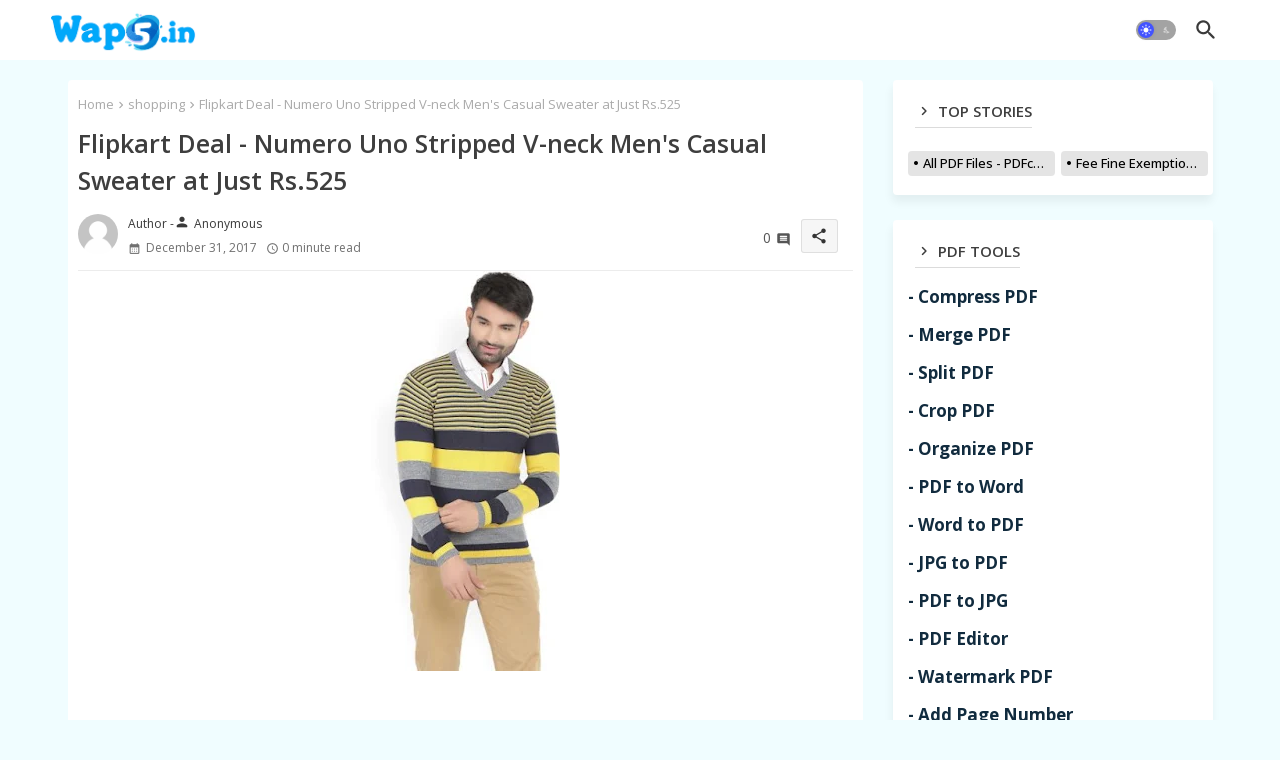

--- FILE ---
content_type: text/html; charset=UTF-8
request_url: https://www.wap5.in/2017/12/today-amazon-happy-salary-day-get-upto.html
body_size: 49297
content:
<!DOCTYPE html>
<html class='ltr' dir='ltr' lang='en' xmlns='http://www.w3.org/1999/xhtml' xmlns:b='http://www.google.com/2005/gml/b' xmlns:data='http://www.google.com/2005/gml/data' xmlns:expr='http://www.google.com/2005/gml/expr'>
<head>
<script type='text/javascript'>
  atOptions = {
  	'key' : '022aeb38138586afa23239319b418254',
  	'format' : 'iframe',
  	'height' : 90,
  	'width' : 728,
  	'params' : {}
  };
</script>
<script src='//www.highperformanceformat.com/022aeb38138586afa23239319b418254/invoke.js' type='text/javascript'></script>
<!-- Site Info -->
<meta content='width=device-width, initial-scale=1' name='viewport'/>
<title>(Today) Amazon Happy Salary Day- Get Upto Rs.250 Cashback</title>
<meta content='text/html; charset=UTF-8' http-equiv='Content-Type'/>
<meta content='blogger' name='generator'/>
<link href='https://www.wap5.in/favicon.ico' rel='icon' type='image/x-icon'/>
<link href='https://www.wap5.in/favicon.ico' rel='icon' sizes='32x32'/>
<link href='https://www.wap5.in/favicon.ico' rel='icon' sizes='100x100'/>
<link href='https://www.wap5.in/favicon.ico' rel='apple-touch-icon'/>
<meta content='https://www.wap5.in/favicon.ico' name='msapplication-TileImage'/>
<link href='https://www.wap5.in/2017/12/today-amazon-happy-salary-day-get-upto.html' hreflang='x-default' rel='alternate'/>
<meta content='#4353ff' name='theme-color'/>
<meta content='#4353ff' name='msapplication-navbutton-color'/>
<link href='https://www.wap5.in/2017/12/today-amazon-happy-salary-day-get-upto.html' rel='canonical'/>
<link rel="alternate" type="application/atom+xml" title="Wap5 - Daily Updating Offers and Tips - Atom" href="https://www.wap5.in/feeds/posts/default" />
<link rel="alternate" type="application/rss+xml" title="Wap5 - Daily Updating Offers and Tips - RSS" href="https://www.wap5.in/feeds/posts/default?alt=rss" />
<link rel="service.post" type="application/atom+xml" title="Wap5 - Daily Updating Offers and Tips - Atom" href="https://www.blogger.com/feeds/560267386269990803/posts/default" />

<link rel="alternate" type="application/atom+xml" title="Wap5 - Daily Updating Offers and Tips - Atom" href="https://www.wap5.in/feeds/175782808024197878/comments/default" />
<meta content='Wap5.in Publish Mcent Hacking Tricks Refferal Earning Application,Paytm Mall Free shopping, Amazon Contest Answers' name='description'/>
<meta content='index, follow, max-snippet:-1, max-image-preview:large, max-video-preview:-1' name='robots'/>
<meta content='article' property='og:type'/>
<!-- Open Graph Meta Tags -->
<meta content='(Today) Amazon Happy Salary Day- Get Upto Rs.250 Cashback' property='og:title'/>
<meta content='https://www.wap5.in/2017/12/today-amazon-happy-salary-day-get-upto.html' property='og:url'/>
<meta content='Wap5.in Publish Mcent Hacking Tricks Refferal Earning Application,Paytm Mall Free shopping, Amazon Contest Answers' property='og:description'/>
<meta content='Wap5 - Daily Updating Offers and Tips' property='og:site_name'/>
<meta content='https://blogger.googleusercontent.com/img/b/R29vZ2xl/AVvXsEirtuOankNmUX459D87p79TiqD2Xpxowcb9C29Zzr41MqrV0Gcxm1v1AZVbQeO6xJg7tkDVA9T8OP5ALa9YxewrWfIbeI1D9fibvwHD056QlTqILLMfGqI1cgpTwViSaicAOM3gIXRsZio/s320/IMG_20171231_073842_514.JPG' property='og:image'/>
<meta content='https://blogger.googleusercontent.com/img/b/R29vZ2xl/AVvXsEirtuOankNmUX459D87p79TiqD2Xpxowcb9C29Zzr41MqrV0Gcxm1v1AZVbQeO6xJg7tkDVA9T8OP5ALa9YxewrWfIbeI1D9fibvwHD056QlTqILLMfGqI1cgpTwViSaicAOM3gIXRsZio/s320/IMG_20171231_073842_514.JPG' name='twitter:image'/>
<meta content='(Today) Amazon Happy Salary Day- Get Upto Rs.250 Cashback' property='og:title'/>
<meta content='(Today) Amazon Happy Salary Day- Get Upto Rs.250 Cashback' name='keywords'/>
<link href='https://www.wap5.in/2017/12/today-amazon-happy-salary-day-get-upto.html' hreflang='en' rel='alternate'/>
<!-- Twitter Meta Tags -->
<meta content='summary_large_image' name='twitter:card'/>
<meta content='(Today) Amazon Happy Salary Day- Get Upto Rs.250 Cashback' name='twitter:title'/>
<meta content='https://www.wap5.in/2017/12/today-amazon-happy-salary-day-get-upto.html' name='twitter:domain'/>
<meta content='Wap5.in Publish Mcent Hacking Tricks Refferal Earning Application,Paytm Mall Free shopping, Amazon Contest Answers' name='twitter:description'/>
<meta content='Wap5.in Publish Mcent Hacking Tricks Refferal Earning Application,Paytm Mall Free shopping, Amazon Contest Answers' name='twitter:creator'/>
<meta content='en_US' property='og:locale'/>
<meta content='en_GB' property='og:locale:alternate'/>
<meta content='id_ID' property='og:locale:alternate'/>
<!-- DNS Prefetch -->
<link href='//blogger.googleusercontent.com' rel='dns-prefetch'/>
<link href='//1.bp.blogspot.com' rel='dns-prefetch'/>
<link href='//2.bp.blogspot.com' rel='dns-prefetch'/>
<link href='//3.bp.blogspot.com' rel='dns-prefetch'/>
<link href='//4.bp.blogspot.com' rel='dns-prefetch'/>
<link href='//www.blogger.com' rel='dns-prefetch'/>
<link crossorigin='' href='//fonts.gstatic.com' rel='preconnect'/>
<link href='//resources.blogblog.com' rel='dns-prefetch'/>
<link href='//cdnjs.cloudflare.com' rel='dns-prefetch'/>
<!-- Google Fonts -->
<link href='https://fonts.googleapis.com/css2?family=Open Sans:ital,wght@0,400;0,500;0,600;0,700;1,400;1,500;1,600;1,700&display=swap' rel='stylesheet'/>
<!-- Font Awesome Brands -->
<link href='https://cdnjs.cloudflare.com/ajax/libs/font-awesome/6.4.2/css/brands.min.css' rel='stylesheet'/>
<!-- Template Style CSS -->
<style id='page-skin-1' type='text/css'><!--
/*
*/
/*-- Material Icons Font --*/
@font-face{font-family:'Material Icons Round';font-style:normal;font-weight:400;src:url(https://fonts.gstatic.com/s/materialiconsround/v105/LDItaoyNOAY6Uewc665JcIzCKsKc_M9flwmP.woff2) format('woff2');}.material-icons-round,.material-symbols-rounded{font-family:'Material Icons Round';font-weight:normal;font-style:normal;font-size:24px;line-height:1;vertical-align:middle;letter-spacing:normal;text-transform:none;display:inline-block;white-space:nowrap;word-wrap:normal;direction:ltr;-webkit-font-feature-settings:'liga';-webkit-font-smoothing:antialiased;}
/*-- Reset CSS Start Here --*/
html.rtl {
--body-font: 'Cairo',sans-serif;
--meta-font: 'Cairo',sans-serif;
--title-font: 'Cairo',sans-serif;
--text-font: 'Cairo',sans-serif;
}
:root{
--body-font:'Open Sans', sans-serif;
--title-font:'Open Sans', sans-serif;
--meta-font:'Open Sans', sans-serif;
--text-font:'Open Sans', sans-serif;
--text-font-color:#505050;
--runs-solid-color:#c1bbbb;
--black-color:#404040;
--hero-color:#aaaaaa;
--main-menu-bg:#ffffff;
--snippet-color:#aba4a4;
--solid-border:#ddd;
--featured-posts-title:#333333;
--button-bg-color:#4353ff;
--button-text-color:#ffffff;
--cloud-bg-color:#4353ff;
--cloud-border-color:#4353ff;
--list-text-color:#4353ff;
--theme-text-color:#3e3e3e;
--featured-gadgets-title:#3e3e3e;
--placeholder-text-color:#3e3e3e;
--main-menu-text-color:#3a3a3a;
--sub-menu-text-color:#3a3a3a;
--footer-title-color:#d7d7d7;
--footer-copyright-bg:#0e151d;
--body-color-main:#f0fdff url() repeat fixed top left;
--all-link-color:#112b3e;
--label-bg-color:#f94509;
--black-text:#000000;
--main-text-color:#101010;
--mobile-menu-bg:#ffffff;
--white-bg:#ffffff;
--bg-cards:#ffffff;
--block-bg:#ffffff;
--featured-posts-title-featured:#ffffff;
--white-label-color:#ffffff;
--bg-cards-video:#121212;
--bg-cards-shadow:-1px 7px 10px 0 rgb(0 0 0 / 0.06);
--bt-breaking:rgba(0 0 0 / 0.08);
--bt-breaking-text:#626262;
--shadow-top:0 0 20px rgba(0,0,0,.15);
--shadow-top-fixed:5px 5px 8px 0px rgba(224 223 223 / 0.48);
--ads-bg:rgb(143 183 255 / 0.20);
--ads-text:#898989;
--buttons-category-text:#1d1d1d;
--snip-text-color:#eeeeee;
--search-bt-text:#626262;
--comments-dec:#333;
--sticky-bg:#f1f1f1;
--input-form:transparent;
--bt-home:#f2f7fb;
--cm-count:#555555;
--block-inner-runs-text:#4e4e4e;
--footer-email-title:#ffffff;
--sticky-lists:#f7fcff;
--post-snip-data:#707070;
--post-snip-open:#383838;
--ico-relative:#e60000;
--ico-relative-hover:#e60000;
--front-bg-lists:#fff;
--share-author-links:#585858;
--box-posts-share:#f1f1f1;
--title-share:#1c1c1c;
--title-share-fa:#5c5c5c;
--footer-text-color:#d7d7d7;
--footer-about-text:#d7d7d7;
--footer-bg-color:#15202b;
--footer-gadgets-title:#d7d7d7;
--main-logo-text-color:#222222;
--submenu-bg-color:#eeeeee;
--comment-content:#f6f6f6;
--comment-text:#5e5e5e;
--label-text-color:#2c2c2c;
--pager-text-color:#6d6d6d;
--back-top-text:#3e3e3e;
--back-top:rgb(90 90 90 / 0.18);
--box-shadows:rgb(102 102 102 / 0.13);
}
body.dark{
--main-logo-text-color:#d4d4d4;
--all-link-color:rgba(255,255,255,.7);
--body-color-main:#292929;
--main-menu: #383838;
--text-font-color:#e3e3e3;
--shadow-top:none;
--cloud-border-color:rgb(100 100 100 / 0.66);
--cloud-bg-color:#ffffff;
--mobile-menu-bg:#212121;
--input-form:rgb(112 112 112 / 0.34);
--shadow-top-fixed:none;
--white-label-color:#464646;
--search-bt-text:#b5b5b5;
--main-menu-text-color:#dadada;
--list-text-color:#fff;
--sub-menu-text-color:#dadada;
--title-share:#dddddd;
--bg-cards:#212121;
--black-color:#d9d9d9;
--title-share-fa:#dddddd;
--front-bg-lists:#292929;
--box-shadows:transparent;
--bt-home:#212121;
--sticky-lists:#212121;
--main-menu-bg:#232323;
--post-snip-open:#eee;
--footer-gadgets-title:#c3c3c3;
--footer-title-color:#adadad;
--sticky-bg:#212121;
--placeholder-text-color:#dadada;
--theme-text-color:#dadada;
--featured-gadgets-title:#dadada;
--ads-bg:#1c1c1c;
--box-posts-share:#323232;
--submenu-bg-color:#212121;
--label-text-color:#a1a1a1;
--featured-posts-title: #c3c3c3;
--ads-text:#dadada;
--featured-posts-title-featured:transparent;
--buttons-category-text:#dadada;
--block-bg:#3a3a3a;
--black-text:#f3f8fb;
--post-snip-data:#a5a5a5;
--filter-bg:rgb(127 127 127 / 0.47);
--back-top-text:#d3d3d3;
--comments-dec:#cecece;
--comment-content:#353535;
--comment-text:#c1c1c1;
--footer-bg-color:#181818;
--footer-text-color:#E4E4E4;
--cm-count:#E4E4E4;
--main-text-color:#E4E4E4;
--block-inner-runs-text:#c3c3c3;
--share-author-links:#E4E4E4;
--footer-copyright-bg:#292929;
}
a,abbr,acronym,address,applet,b,big,blockquote,body,caption,center,cite,code,dd,del,dfn,div,dl,dt,em,fieldset,font,form,h1,h2,h3,h4,h5,h6,html,i,iframe,img,ins,kbd,label,legend,li,object,p,pre,q,s,samp,small,span,strike,strong,sub,sup,table,tbody,td,tfoot,th,thead,tr,tt,u,ul,var{padding:0;border:0;outline:0;vertical-align:baseline;background:0;margin:0;text-decoration:none;}
form,textarea,input,button{font-family:var(--body-font);-webkit-appearance:none;-moz-appearance:none;appearance:none;border-radius:0;box-sizing:border-box}
.CSS_LIGHTBOX{z-index:999999!important}.CSS_LIGHTBOX_ATTRIBUTION_INDEX_CONTAINER .CSS_HCONT_CHILDREN_HOLDER > .CSS_LAYOUT_COMPONENT.CSS_HCONT_CHILD:first-child > .CSS_LAYOUT_COMPONENT{opacity:0}
input,textarea{outline:none;border:none}
html{position:relative;word-break:break-word;word-wrap:break-word;text-rendering:optimizeLegibility;-webkit-font-smoothing:antialiased;-webkit-text-size-adjust:100%;}
/*! normalize.css v3.0.1 | MIT License | git.io/normalize */
dl,ul{list-style-position:inside;font-weight:400;list-style:none}
button{cursor:pointer;outline:none;border:none;background:transparent;}
ul li{list-style:none}
caption,th{text-align:center}
.blogger-clickTrap{position:unset !important;}
.box-view #outer-wrapper{max-width: 1190px;}
html,body{text-size-adjust:none;-webkit-text-size-adjust:none;-moz-text-size-adjust:none;-ms-text-size-adjust:none}
.separator a{clear:none!important;float:none!important;margin-left:0!important;margin-right:0!important}
#Navbar1,#navbar-iframe,.widget-item-control,a.quickedit,.home-link,.feed-links{display:none!important}
.center{display:table;margin:0 auto;position:relative}
.widget > h2,.widget > h3{display:none}
iframe[src*="youtube.com"]{width:100%;height:auto;aspect-ratio:16/9}
.widget iframe,.widget img{max-width:100%}
.container{width:100%;max-width:1145px;margin:0 auto;padding:0px;box-sizing:border-box}
.center{display:table;margin:0 auto;position:relative}
img{border:0;position:relative}
a,a:visited{text-decoration:none}
.clearfix{clear:both}
.section,.widget,.widget ul{margin:0;padding:0}
a{color:var(--all-link-color)}
a img{border:0}
abbr{text-decoration:none}
.widget>h2,.widget>h3{display:none}
*:before,*:after{-webkit-box-sizing:border-box;-moz-box-sizing:border-box;box-sizing:border-box;}
/*-- CSS Variables --*/
.no-items.section{display:none}
h1,h2,h3,h4,h5,h6{font-family:var(--title-font);font-weight:600}
body{position:relative;background:var(--body-color-main);font-family:var(--body-font);font-size:14px;font-weight:400;color:var(--black-text);word-wrap:break-word;margin:0;padding:0;font-style:normal;line-height:1.4em}
#outer-wrapper{position:relative;overflow:hidden;width:100%;max-width:100%;margin:0 auto}
.outer-container{width:1178px}
.post-body h1{font-size:28px}
.post-body h2{font-size:24px}
.post-body h3{font-size:21px}
.post-body h4{font-size:18px}
.post-body h5{font-size:16px}
.post-body h6{font-size:13px}
.dark .post-body p{background:transparent!important;color:#fff!important}
#center-container{position:relative;float:left;width:100%;overflow:hidden;padding:20px 0 0;margin:0}
#center-container > .container{margin:0 auto}
#feed-view{position:relative;float:left;width:calc(100% - (320px + 30px));box-sizing:border-box;padding:0}
#sidebar-container{position:relative;float:right;width:320px;box-sizing:border-box;padding:0}
.post-filter-image{position:relative;display:block;transition:transform .3s ease}
.snip-thumbnail{position:relative;width:100%;height:100%;display:block;object-fit:cover;z-index:1;opacity:0;transition:opacity .30s ease,transform .30s ease}
.snip-thumbnail.lazy-img{opacity:1}
.row,.row-1{position:relative;}
.post-filter-link:hover .snip-thumbnail{filter: brightness(1.09);}
.background-layer:before{content:'';position:absolute;left:0;right:0;bottom:0;height:66%;background-image:linear-gradient(to bottom,transparent,rgb(0 0 0 / 0.56));-webkit-backface-visibility:hidden;backface-visibility:hidden;z-index:2;opacity:1;margin:0;transition:opacity .25s ease}
/*-- Social Icons Start Here (Global FontAwesome Icon Codes) --*/
.colorful-ico a:before,.social a:before,.social-front-hover a:before,.share-wrapper-icons.social-footer a:before{display:inline-block;font-family:'Font Awesome 6 Brands';font-style:normal;font-weight:400;vertical-align: middle;}
.colorful-ico .rss a:before,.social .rss a:before{content:'\e0e5';font-family:'Material Icons Round';}
.colorful-ico .email a:before,.social .email a:before,.share-wrapper-icons .email a:before{content:'\e158';font-family:'Material Icons Round';}
.colorful-ico .external-link a:before,.social .external-link a:before{content:'\e894';font-family:'Material Icons Round';}
li a.fa-twitter:before{content:"\e61b"}
.colorful a:hover {opacity: 0.8;}
.colorful .blogger a{color:#ff5722}
.colorful .facebook a,.colorful .facebook-f a{color:#3b5999}
.colorful .twitter a{color:#00acee}
.colorful .youtube a{color:#f50000}
.colorful .messenger a{color:#0084ff}
.colorful .snapchat a{color:#ffe700}
.colorful .telegram a{color:#179cde}
.colorful .instagram a{color:#dd277b}
.colorful .pinterest a,.colorful .pinterest-p a{color:#ca2127}
.colorful .google a{color:#0165b4}
.colorful .apple a{color:#000000}
.colorful .microsoft a{color:#0165b4}
.colorful .dribbble a{color:#ea4c89}
.colorful .linkedin a{color:#0077b5}
.colorful .tiktok a{color:#fe2c55}
.colorful .stumbleupon a{color:#eb4823}
.colorful .vk a{color:#4a76a8}
.colorful .stack-overflow a{color:#f48024}
.colorful .github a{color:#24292e}
.colorful .soundcloud a{background:linear-gradient(#ff7400,#ff3400)}
.colorful .behance a{color:#191919}
.colorful .digg a{color:#1b1a19}
.colorful .delicious a{color:#0076e8}
.colorful .codepen a{color:#000}
.colorful .flipboard a{color:#f52828}
.colorful .reddit a{color:#ff4500}
.colorful .tumblr a{color:#365069}
.colorful .twitch a{color:#6441a5}
.colorful .rss a{color:#ffc200}
.colorful .skype a{color:#00aff0}
.colorful .whatsapp a{color:#3fbb50}
.colorful .discord a{color:#7289da}
.colorful .share a{color:var(--hero-color)}
.colorful .email a{color:#888}
.colorful .external-link a{color:#3500e5}
.dark .colorful .external-link a{color:#eee}
.social-front-hover a.fa-facebook,.social-front-hover a.fa-facebook-f{background:#3b5999}
.social-front-hover a.fa-twitter{background:#00acee}
.social-front-hover a.fa-whatsapp{background:#3fbb50}
.Super-Menu-logo{display:none}
.dark .post-body ol>li:before{color:#eee}
.dark-toggle-flex{position:relative;background-color:rgb(0 0 0 / 0.36);display:flex;align-items:center;font-size:12px;color:var(--button-text-color);width:40px;height:20px;margin:0 10px 0 5px;border-radius:20px;}
.dark-bt .dark-toggle-flex{display:none;}
.dark-toggle-flex:hover:before{opacity:0.8}
.dark .dark-toggle-flex:before{content:'\ea46';left:21px;}
.dark-toggle-flex:before{content:'\e518';font-family:'Material Icons Round';position:absolute;left:2px;width:16px;height:16px;text-align:center;background-color:var(--button-bg-color);font-weight:400;line-height:16px;z-index:2;border-radius:50%;box-shadow:0 0 4px rgb(0 0 0 / 0.10);transition:left .18s ease;}
.dark .dark-toggle-flex:after{content:'\e518';right:26px;}
.dark-toggle-flex:after{content:'\ea46';font-family:'Material Icons Round';position:absolute;right:4px;width:10px;font-size:8px;font-weight:400;line-height:1;text-align:center;opacity:0.5;transition:right .18s ease;}
h1.blog-title{font-size:24px;max-width:195px;overflow:hidden;text-decoration:none;text-overflow:ellipsis;white-space:nowrap;line-height: 38px;}
#speedily-menu>.mega-menu{position:unset!important}
.speedily-mainmenu li:hover .BiggerMenu{opacity:1;visibility:visible}
.drop-down>a:after{content:'\e5cf';float:right;font-family:'Material Icons Round';font-size:9px;font-weight:400;margin:-1px 0 0 5px}
.BiggerMenu{top:59px;transition:all .3s ease;-webkit-transition:all .3s ease;-moz-transition:all .3s ease;-o-transition:all .3s ease;opacity:0;visibility:hidden;width:100%;left:0;box-sizing:border-box;right:0;z-index:3333;color:var(--white-bg);height:auto;padding:20px;text-align:center;min-height:100px;position:absolute;background-color:var(--block-bg);box-shadow:0 10px 10px rgba(0,0,0,0.28)}
.speedily-mainmenu li:hover .BiggerMenu{margin-top:1px;opacity:1;visibility:visible}
.Mega-ui{width:calc((100% - 50px) / 5);box-sizing:border-box;float:left;overflow:hidden;position:relative}
.Mega-ui:last-child{margin-right:0}
.Mega-ui .post-filter-link{position:relative;height:100%}
.Mega-uis{display:flex;justify-content:space-between;flex-wrap:wrap}
.Mega-uis .Mega-img-ui{position: relative;height:180px;display:block;overflow:hidden;border-radius:5px;}
.Mega-uis .entry-title{font-size:14px;font-weight:600;line-height:1.2em;margin:0}
.entery-category-box .entry-title{position:relative;display:block;font-size:17px;line-height:20px;margin:5px 0;}
.entery-category-box .entry-title a,.entery-category .entry-title a,.speedily-cmmwrap .sidebarui-posts .entry-title a,.speedily-related .entry-title a,.PopularPosts .entry-title a,.post-filter .entry-title span{width:100%;overflow:hidden;display:-webkit-box;-webkit-line-clamp:2;-webkit-box-orient:vertical;}
.mega-wrap{position:relative;margin:0;padding:0;overflow:hidden;}
.section-sticky{position:fixed;display:none;left:0;right:0;bottom:0;background-color:var(--sticky-lists);border-top:1px solid rgb(108 108 108 / 0.14);padding:0 25px;box-shadow:0 5px 15px 0 rgb(0 0 0 / 0.46);z-index:111;}
ul.mobileMenu{display:flex;align-items:center;justify-content:space-between;height:50px;margin:0;padding:0;list-style:none;}
ul.mobileMenu li{position:relative;text-align:center;}
ul.mobileMenu li label, ul.mobileMenu li a{display:block;font-size:20px;color:var(--button-bg-color)}
ul.mobileMenu li label:hover, ul.mobileMenu li a:hover{color: #464646;}
/*----- Table of Content (TOC). -----*/
.tociki-pro{display:flex;width:100%;clear:both;margin:0}
.tociki-inner{position:relative;max-width:100%;font-size:14px;background-color:rgba(165 165 165 / 0.10);overflow:hidden;line-height:23px;border:1px solid #a0a0a0;border-radius:5px}
a.tociki-title{position:relative;display:flex;align-items:center;justify-content:space-between;height:38px;font-size:16px;font-weight:600;color:var(--text-font-color);padding:0 15px;margin:0}
.tociki-title-text{display:flex}
.tociki-title-text:before{content:'\e242';font-family:'Material Icons Round';font-size:20px;font-weight:400;margin:0 5px 0 0}
.rtl .tociki-title-text:before{margin:0 0 0 5px}
.tociki-title:after{content:'\e5cf';font-family:'Material Icons Round';font-size:16px;font-weight:400;margin:0 0 0 25px;color:var(--buttons-category-text);}
.rtl .tociki-title:after{margin:0 25px 0 0;}
.tociki-title.opened:after{content:'\e5ce'}
a.tociki-title:hover{text-decoration:none}
#tociki{display:none;padding:0 15px 10px;margin:0}
#tociki ol{padding:0 0 0 15px}
#tociki li{font-size:14px;margin:10px 0}
#tociki li a{color:var(--main-text-color)}
#tociki li a:hover{opacity:0.8;text-decoration:underline}
/*----- Cap the total number of ads (widgets and inline ads). -----*/
#top-ad-placeholder .widget > .widget-title,#bottom-ad-placeholder .widget > .widget-title{display:none}
#top-ad-placeholder,#bottom-ad-placeholder{margin:15px 0;padding:0;width:100%;overflow:hidden;}
.main-ads-ehome{position:relative;float:left;width:100%;margin:15px 0 0}
.main-ads-ehome .widget{position:relative;float:left;width:100%;line-height:0;margin:0 0 5px}
#post-placeholder{position:relative;box-sizing:border-box;width:100%;height:auto;padding:0 5px;margin:10px 0}
#post-placeholder .widget{position:relative;width:100%;line-height:0;height:auto}
/*----- Standard footer section under Parent of Center Container element. -----*/
#footer-container{display:block;background:var(--footer-copyright-bg);margin:0;padding:0;overflow:hidden}
#footer-container .container{display:flex;flex-direction:column;justify-content:space-between;align-items:center;align-content:center;}
#footer-container .footer-copyright{position:relative;font-size:13px;margin:0}
.copyright-text{margin:0;color:var(--footer-text-color);line-height:50px;}
#footer-container .footer-copyright a{color:var(--footer-text-color)}
#footer-container .footer-copyright a:hover{color:var(--footer-text-color)}
#footer-checks-menu{position:relative;display:block;margin:5px 0 0}
.footer-checks-menu ul li{position:relative;float:left;margin:0}
.footer-checks-menu ul li a{float:left;font-size:14px;color:var(--footer-text-color);background:rgb(127 127 127 / 0.20);padding:6px 13px;margin:12px 5px 0;border-radius:15px;}
#footer-checks-menu ul li a:hover{opacity:0.8;}
.eList .postMode .fav-list{display:block;}
.postMode .fav-list,.eList .postMode .fav-grid{display:none;}
.postMode span i{font-size:17px;color:var(--button-bg-color);margin:0 0 0 5px;}
.postMode span{font-size:14px;margin:0 5px 0 0;cursor:pointer;}
.postMode .fav-grid{display:block;}
/*-- Top Social Menu CSS (IE/ IE9 etc.) --*/
.sharing-button .facebook a,.sharing-button .facebook-f a{background-color:#3b5999}
.sharing-button .twitter a,.sharing-button .twitter-square a{background-color:#00acee}
.sharing-button .reddit a{background-color:#ff4500}
.sharing-button .pinterest a,.sharing-button .pinterest-p a{background-color:#ca2127}
.sharing-button .linkedin a{background-color:#0077b5}
.sharing-button .whatsapp a{background-color:#3fbb50}
.sharing-button .email a{background-color:#888}
.Super-Menu .fa{color:#FFF! important}
/*-- Top Social Menu Code (jQuery Latest Menu) --*/
.active-search .overlay{filter:blur(2.5px);background-color:rgba(27,27,37,0.5);z-index:151515;backdrop-filter:saturate(100%) blur(2.5px);visibility:visible;opacity:1;}
.active-search  .fixed-nos{position: relative;z-index: initial;}
#speedily-menumode{position:relative;float:left;width:100%;height:auto;margin:0}
.speedily-menuwrap-wrap,.speedily-menuwrap{position:relative;float:left;background:var(--main-menu-bg);width:100%;height:60px;box-sizing:border-box;padding:0;margin:0;}
#speedily-menumode .container{position:relative;margin:0 auto;max-width: 1200px;}
.SuperLogo-wrap{position:relative;box-sizing: border-box;width:100%;float:left;margin:0 30px 0 0;padding: 0;}
.SuperLogo{position:relative;float:left;height:55px;padding:5px 0 0 10px;margin:0}
.SuperLogo .SuperLogo-img{display:flex;align-items:center;height:40px;overflow:hidden;margin:0;}
.SuperLogo img{display:block;width:auto;height:auto;max-height:40px;margin:0;}
.show-menu-space{display:none;color:var(--main-menu-text-color);font-size:17px;padding:0 15px;}
.header-section{position:relative;display:flex;flex-wrap:wrap;justify-content:space-between;float:left;width:100%;margin:0;}
.header-left{position:static;display:flex;margin:0;}
.rtl .header-right{left:14px;right: unset;}
.header-right{position:absolute;top:0;right:14px;margin:0;z-index: 11;overflow: hidden;background:var(--main-menu-bg)}
.SuperLogo .widget{position:relative;display:flex;align-items:center;height:100%;margin:0;}
.SuperLogo-img .logo-img{display:flex;align-items:center;height:40px;overflow:hidden;margin:0;}
.SuperLogo h1{display:block;font-size:25px;color:var(--main-logo-text-color);height:30px;line-height:30px;overflow:hidden;padding:0;margin:0}
.SuperLogo h1 a{color:var(--main-logo-text-color)}
.speedily-menuwrap.show{top:0;margin:0;}
.speedily-menuwrap.fixed-nos.show{background:var(--main-menu-bg)}
.main-menu-wrap{position:static;height:56px;margin:0}
#speedily-mainmenu .widget,#speedily-mainmenu .widget>.widget-title{display:none}
#speedily-mainmenu .show-menu{display:block}
#speedily-mainmenu{position:static;height:60px;z-index:10}
#speedily-mainmenu ul>li{position:relative;display: flex;flex-shrink: 0;}
#speedily-menu>li>a{position:relative;display:block;height:60px;font-size:13px;color:var(--main-menu-text-color);font-weight:600;text-transform:capitalize;line-height:60px;padding:0 10px;margin:0}
#speedily-menu>li>a i{margin:0 3px 0 0;font-size:16px;color:var(--button-bg-color)}
#speedily-menu>li>a:hover{opacity:0.8}
#speedily-mainmenu ul>li>ul{position:absolute;float:left;left:0;top:60px;width:180px;background:var(--submenu-bg-color);z-index:99999;visibility:hidden;opacity:0;-webkit-transform:translateY(-10px);transform:translateY(-10px);padding:0;box-shadow:0 2px 5px 0 rgba(0,0,0,0.15),0 2px 10px 0 rgba(0,0,0,0.17)}
#speedily-mainmenu ul>li>ul>li>ul{position:absolute;top:0;left:100%;-webkit-transform:translateX(-10px);transform:translateX(-10px);margin:0}
#speedily-mainmenu ul>li>ul>li{display:block;float:none;position:relative}
#speedily-mainmenu ul>li>ul>li a{position:relative;display:block;height:36px;font-size:13px;color:var(--sub-menu-text-color);line-height:36px;font-weight:400;box-sizing:border-box;padding:0 15px;margin:0;border-bottom:1px solid rgba(155,155,155,0.07)}
#speedily-mainmenu ul>li>ul>li:last-child a{border:0}
#speedily-mainmenu ul>li>ul>li:hover>a{opacity:0.8}
#speedily-mainmenu ul>li.sub-tab>a:after,#speedily-mainmenu ul>li.sub-has>a:after{content:'\e5cf';font-family:'Material Icons Round';font-size:16px;font-weight:400;margin:0 0 0 5px;transition: 0.31s;vertical-align: middle;}
#speedily-mainmenu ul>li>ul>li.sub-tab>a:after{content:'\e5cc';float:right;margin:0}
#speedily-mainmenu ul>li:hover>ul,#speedily-mainmenu ul>li>ul>li:hover>ul{visibility:visible;opacity:1;-webkit-backface-visibility:hidden;backface-visibility:hidden;-webkit-transform:translate(0);transform:translate(0)}
#speedily-mainmenu ul ul{transition:all .35s ease}
.loading-icon{width:100%;height:100%;display:flex ;justify-content:center;align-items:center;}
.search-section .loading-icon{margin: 15px 0;}
.loading-icon:after{content:"";width:40px;height:40px;border-radius:50%;border:2px solid var(--main-text-color);border-right:2px solid #c1c1c1;display:inline-block;animation:runload 0.6s infinite}
@-webkit-keyframes runload{0%{-webkit-transform:rotate(0deg);transform:rotate(0deg)}
to{-webkit-transform:rotate(1turn);transform:rotate(1turn)}
}
@keyframes runload{0%{-webkit-transform:rotate(0deg);transform:rotate(0deg)}
to{-webkit-transform:rotate(1turn);transform:rotate(1turn)}
}
.loading-frame{-webkit-animation-duration:.5s;animation-duration:.5s;-webkit-animation-fill-mode:both;animation-fill-mode:both}
@keyframes fadeIn{from{opacity:0}
to{opacity:1}
}
.run-time{animation-name:fadeIn}
@keyframes fadeInUp{from{opacity:0;transform:translate3d(0,5px,0)}
to{opacity:1;transform:translate3d(0,0,0)}
}
.load-time{animation-name:fadeInUp}
.overlay, #overlay-id{visibility:hidden;opacity:0;position:fixed;top:0;left:0;right:0;bottom:0;background:rgb(10 18 43 / 0.61);backdrop-filter:blur(2px);z-index:1000;margin:0;transition:all .25s ease;}
.show-menu-space:before{content:"\e5d2";font-family:'Material Icons Round';font-size:24px;font-weight:400}
#menu-space{display:none;position:fixed;width:80%;height:100%;top:0;left:0;bottom:0;background:var(--mobile-menu-bg);overflow:auto;z-index:1010;left:0;-webkit-transform:translateX(-100%);transform:translateX(-100%);visibility:hidden;box-shadow:3px 0 7px rgba(0,0,0,0.1);-webkit-transition:all .5s cubic-bezier(.79,.14,.15,.86);-moz-transition:all .5s cubic-bezier(.79,.14,.15,.86);-o-transition:all .5s cubic-bezier(.79,.14,.15,.86);transition:all .5s cubic-bezier(.79,.14,.15,.86)}
.spring-open #menu-space{-webkit-transform:translateX(0);transform:translateX(0);visibility:visible;opacity:.99;-webkit-transition:all .5s cubic-bezier(.79,.14,.15,.86);-moz-transition:all .5s cubic-bezier(.79,.14,.15,.86);-o-transition:all .5s cubic-bezier(.79,.14,.15,.86);transition:all .5s cubic-bezier(.79,.14,.15,.86)}
.area-runs{float:left;width:100%;margin:30px 0 15px;opacity:0;transition:all ease-in-out .3s;box-sizing:border-box;}
#menu-space{transition:all .6s ease-in-out}
.hide-Super-Menu:hover{opacity: 0.8;}
.hide-Super-Menu{position:absolute;top:10px;right:10px;display:block;color:var(--main-menu-text-color);font-size:14px;line-height:28px;text-align:center;cursor:pointer;z-index:20;border:1px solid rgb(51 51 51 / 0.20);border-radius:4px;padding:0 12px;-webkit-transition:transform ease-out .2s;-moz-transition:transform ease-out .2s;-ms-transition:transform ease-out .2s;-o-transition:transform ease-out .2s;transition:transform ease-out .2s;}
.hide-Super-Menu:before{content:"\e5cd";font-family:'Material Icons Round';font-weight:400}
.spring-open .area-runs,.spring-open .menu-space-flex{opacity:1}
.menu-space-flex{display:flex;flex-direction:column;opacity:0;justify-content:space-between;float:left;width:100%;height:calc(100% - 8%);transition:all ease-in-out .3s}
.social-mobile ul{margin: 0 0 0 15px;float: left;}
.post-inner-data.flex{display:flex;align-content:center;}
.post-inner-user{position:relative;float:left;}
span.author-image{position:relative;display:block;height:40px;width:40px;}
span.author-image img{border-radius:50%;}
.Super-Menu{position:relative;float:left;width:100%;box-sizing:border-box;padding:0 25px}
ul#speedily-menu{display:flex;height:70px;}
.Super-Menu>ul{margin:0}
#speedily-mainmenu .fa{padding:0 5px}
.Super-Menu .fa{margin:5px;padding:auto}
.Super-Menu .m-sub{display:none;padding:0}
.Super-Menu ul li{position:relative;display:block;overflow:hidden;float:left;width:100%;font-size:14px;font-weight:600;margin:0;padding:0}
.Super-Menu>ul li ul{overflow:hidden}
.Super-Menu>ul>li{border-bottom:1px solid rgb(181 181 181 / 0.20)}
.Super-Menu>ul>li.sub-tab>a:after,.Super-Menu>ul>li>ul>li.sub-tab>a:after{font-family:'Material Icons Round';font-weight:400;content:"\e5cf";position: absolute;right: 0;font-size:24px;vertical-align:middle;}
.rtl .Super-Menu>ul>li.sub-tab>a:after,.rtl .Super-Menu>ul>li>ul>li.sub-tab>a:after{left:0;right:unset;}
.Super-Menu ul li.sub-tab.show>a:after{content:'\e5ce'}
.Super-Menu ul li a:hover,.Super-Menu ul li.sub-tab.show>a,.Super-Menu ul li.sub-tab.show>.submenu-toggle{color:fff}
.Super-Menu>ul>li>ul>li a{display:block;font-size:13px;font-weight:400;color:var(--sub-menu-text-color);padding:5px 0 5px 15px;}
.Super-Menu>ul>li>ul>li a:before{content:"\e061";font-family:'Material Icons Round';font-style:normal;font-weight:400;color:rgb(88 88 88 / 0.42);font-size:6px;padding-right:5px;position:absolute;left:4px;vertical-align:middle;}
.Super-Menu>ul>li>ul>li>ul>li>a{padding:5px 0 5px 30px}
.Super-Menu ul>li>.submenu-toggle:hover{opacity:0.8;}
.fixed-nos{position:fixed;top:-80px;left:0;width:100%;z-index:990;box-shadow: none;transition:top .17s ease}
.spring-open .fixed-nos{top:0}
.spring-open{overflow:hidden;left:0;right:0}
.search-wrap{position:relative;display:flex;height:60px;align-items:center;margin:0;}
#search-flex{position:fixed;display:flex;flex-direction:column;top:25px;left:50%;max-width:480px;width:95%;background:var(--block-bg);overflow:hidden;visibility:hidden;opacity:0;transform:translate3d(-50%,50%,0);z-index:15151515;border-radius:6px;box-shadow:0px 0px 4px 2px rgb(129 129 129 / 0.05);transition:all .17s ease;}
.active-search #search-flex{backface-visibility:inherit;visibility:visible;opacity:1;transform:translate3d(-50%,0,0);}
.active-search #overlay-id{cursor:url("data:image/svg+xml;charset=UTF-8,%3csvg width='17' height='17' viewBox='0 0 100 100' xmlns='http://www.w3.org/2000/svg'%3e%3cline x1='0' y1='100' x2='100' y2='0' stroke-width='14' stroke='white'%3e%3c/line%3e%3cline x1='0' y1='0' x2='100' y2='100' stroke-width='14' stroke='white'%3e%3c/line%3e%3c/svg%3e"),auto;visibility:visible;opacity:1;}
.search-flex-container{display:flex;justify-content:space-between;align-items:center;position:relative;width:100%;height:100%;border-bottom:1px solid rgb(120 120 120 / 0.11);overflow:hidden;margin:0;}
.search-flex-container .search-form{position:relative;flex:1;padding:0;border:0;border-radius: 4px 0 0 4px;}
.search-flex-container .search-input{position:relative;width:100%;height:60px;background: transparent;color:var(--search-bt-text);font-size:15px;font-weight:400;padding:0 0 0 15px;border:0;}
.search-flex-container .search-input:focus,.search-flex-container .search-input::placeholder{color:var(--search-bt-text);outline:none}
.search-flex-container .search-input::placeholder{opacity:.70}
.search-flex-close{width:50px;height:50px;border-radius:0 4px 4px 0;background: transparent;color:var(--search-bt-text);font-size:24px;display:flex;align-items:center;justify-content:center;cursor:pointer;transition:transform ease-out .2s;z-index:20;padding:0;margin:0;}
.search-flex-close:hover{opacity:0.8;}
.search-button-flex{color:var(--main-menu-text-color);width:40px;height:40px;font-size:26px;text-align:center;line-height:40px;cursor:pointer;z-index:20;padding:0;margin:0;transition:margin .25s ease;}
.search-button-flex:before,.search-hidden:after{content:"\e8b6";font-family:'Material Icons Round';font-weight:400}
input[type="search"]::-webkit-search-decoration,input[type="search"]::-webkit-search-cancel-button,input[type="search"]::-webkit-search-results-button,input[type="search"]::-webkit-search-results-decoration{display:none;}
.search-input input{border-radius:5px;padding:5px 10px;width:98%;border:2px solid #eee}
/*-- Cookies Consent --*/
#cookies-iki{display:none;position:fixed;bottom:20px;left:20px;width:300px;background-color:var(--block-bg);z-index:222;padding:20px;visibility:hidden;opacity:0;border-radius:4px;box-shadow:0 2px 8px 0px rgb(0 0 0 / 0.11);transition:all .30s ease}
#cookies-iki .cookies .widget .widget-content a{color:var(--block-inner-runs-text);text-decoration:underline;}
#cookies-iki .cookies .widget .widget-content a:after{content:'\e89e';font-family:'Material Icons Round';font-size:15px;font-weight:400;margin:0 0 0 3px;vertical-align:middle;}
#cookies-iki.cookies-show{visibility:visible;opacity:1;}
#cookies-iki .cookies .widget .widget-title{display:none;}
.cookies-bt{display:inline-block;height:35px;background:var(--button-bg-color);font-size:14px;color:var(--button-text-color);font-weight:400;line-height:35px;padding:0 20px;border:0;border-radius:4px;}
#cookies-iki .cookies .widget .widget-content{display:block;font-size:14px;color:var(--block-inner-runs-text);margin:0 0 15px;}
.cookies-bt:hover{opacity:0.8}
#hidden-widget-container,.hide,.hidden-widgets{display:none;visibility:hidden}
.my-ajax{position:relative;display:block;max-width:480px;margin: 10px 0 0;}
.search-box{position:relative;display:block;padding:2px 5px;margin:5px 10px;border-radius:6px;border:1px solid rgb(120 120 120 / 0.11);box-shadow:0px 0px 4px 2px rgb(129 129 129 / 5%);box-sizing:border-box;overflow:hidden;}
.search-thumb{position:relative;display:block;float:left;width:120px;height:90px;margin:0 10px 0 0;border-radius:6px;overflow:hidden;}
.link-snip{display:block;text-align:center;margin:15px;}
.link-snip a{display:block;background:var(--button-bg-color);color:var(--button-text-color);border-radius:6px;font-size:15px;padding:8px 0;}
.post-snip{overflow:hidden;color:var(--post-snip-data);clear:both;font-size:12px;font-weight:400;padding:5px 1px}
span.post-author{font-size:12px;font-weight:600;color:var(--button-bg-color);margin:0 0 0 4px;}
.erhero-box{overflow:hidden;}
img.post-author-image{position:relative;display:inline-block;height:20px;width:20px;border-radius:50%;vertical-align:middle;}
.rtl img.post-author-image{margin: 0 0 0 5px;}
span.post-author:after{position:relative;display:inline-block;content:"-";margin:0 3px;color:var(--post-snip-data)}
.post-inner-username{display:flex;flex-direction:column;margin:0 0 0 10px;}
.all-flex{display:flex;justify-content:space-between;align-items:center;padding:0 0 12px;border-bottom:1px solid rgb(100 100 100 / 0.12)}
.post-inner-comments.flex{position:relative;overflow:hidden;margin:0 5px 0;display:flex;align-items:center;align-content:center;}
.post-inner-comments .share-top span{font-size:18px;}
span.post-author-times span{font-size:16px;margin:0 4px 0 0;}
span.post-author-times:before{content:'Author - ';}
.post-times{position:relative;overflow:hidden;margin:4px 0 0;}
span.post-author-times{position:relative;display:inline-flex;font-size:12px;color:var(--main-menu-text-color);}
.post-times span.post-date{position:relative;font-size:12px;color:var(--post-snip-data);}
span#readTime{position:relative;font-size:12px;color:var(--post-snip-data);}
span#readTime:before{content:"\e8b5";font-family:'Material Icons Round';font-weight:400;font-size:13px;vertical-align: middle;margin:0 3px 0 5px;}
.rtl .post-times span.post-date:before{margin:0 0 0 5px;}
.post-date:before{content:"\ebcc";font-family:'Material Icons Round';font-weight:400;font-size:13px;vertical-align: middle;margin:0 5px 0 0;}
.item .post-snip .post-author:before{content:'By -';margin:0 3px 0 0;font-weight:normal;}
.post-snip a{color:#333;transition:color .40s}
.post-snip .author-image{overflow:hidden;position:relative;display:inline-block;width:25px;vertical-align:middle;height:25px;background-color:var(--runs-author-color);padding:1px;margin:0 3px 0 0;border:1px solid rgba(0 0 0 / 0.25);border-radius:100%;box-shadow:0px 0px 4px 3px rgba(0 0 0 / 0.06);}
.e-ads{display:block;overflow: hidden;background-color:var(--ads-bg);text-align:center;line-height:85px;font-size:13px;font-style:italic;font-weight:600;color:var(--ads-text);border-radius:6px;}
.e-ads-res{display:block;background-color:var(--ads-bg);text-align:center;line-height:205px;font-size:13px;font-style:italic;font-weight:600;color:var(--ads-text);border-radius:6px;}
.NewsPro-post{display:flex;justify-content:space-between;flex-wrap:wrap}
.NewsPro{width:32%;background:#fff;border-radius:0;margin-bottom:20px;position:relative}
.post-filter .entry-title,.related-wrap-ui .entry-title,.speedily-related .entry-title{display:block;float:left;width:100%;text-decoration:none;font-weight:600;line-height:1.1em;padding:4px 0 0;margin:0}
.speedily-related .entry-title,.speedily-flexbox .widget  .entry-title,.related-wrap-ui .entry-title{font-size:16px;}
.entry-title a{display:block;color:var(--featured-posts-title)}
.entry-title a:hover{opacity:0.8}
.StickyBox{position:fixed;top:0;right:0;bottom:0;left:0;width:100%;height:100%;display:flex;align-items:center;justify-content:center;opacity:0;visibility:hidden;transform: translate3d(0,72%,0);transition: all .2s ease;z-index:15151515;}
.show-share .StickyBox{opacity:1;visibility:visible;transform: translate3d(0,0,0);}
.StickyTab{display:flex;flex-direction:row;align-content:center;justify-content:space-between;align-items:center;width:100%;box-sizing:border-box;padding:0 16px 21px;margin:0 0 10px;color:var(--title-share);border-bottom:1px solid rgb(92 92 92 / 0.17);}
.StickyType{position:relative;display:block;float:left;font-size:15px;}
.StickyTab label{position:relative;display:block;font-size:20px;cursor:pointer;color:var(--title-share)}
.StickyDemo{width:100%;max-width:500px;max-height:90%;display:flex;margin:0 auto;padding:20px 0 35px;background-color:var(--bg-cards);border-radius:8px;overflow:hidden;position:relative;box-shadow:0 10px 8px -8px rgb(0 0 0 / 0.12);flex-direction:column;align-content:center;align-items:center;justify-content:space-between;}
.share-wrapper-icons.social-footer{display:flex;flex-wrap:wrap;list-style:none;margin:0;padding:10px 20px 20px;}
.share-wrapper-icons.social-footer li{list-style:none;width:25%;text-align:center;}
.share-wrapper-icons.social-footer li a{display:block;width:80px;height:40px;line-height:25px;font-size:11px;margin:6px auto;padding:15px 0;border-radius:2px;background:var(--box-posts-share);border:1px solid rgb(116 116 116 / 0.09);color:var(--title-share);text-align:center;cursor:pointer;}
.share-wrapper-icons.social-footer li a:hover{opacity:0.8}
.messageDone span{position:absolute;left:0;right:0;bottom:-70px;font-size:12px;display:block;width:190px;margin:0 auto 20px;padding:8px;border-radius:3px;background-color:rgb(0 0 0 / 0.63);color:#fefefe;line-height:20px;text-align:center;opacity:0;-webkit-animation:slidein 2s ease forwards;animation:slidein 2s ease forwards;}
div#messageDone{display:block;padding:20px 0 0;}
.content-copy input{margin:0;padding:0;outline:0;border:0;width:1px;height:0;opacity:0;}
.share-wrapper-icons li .content-copy:before{content: "\e14d";font-family:'Material Icons Round';}
.share-wrapper-icons.social-footer a:before{font-size:24px;text-align:center;margin:0 auto;color:var(--title-share-fa);display:block;}
.show-share .overlay{filter:blur(2.5px);background-color:rgba(27,27,37,0.5);z-index:151515;backdrop-filter:saturate(100%) blur(2.5px);visibility:visible;opacity:1;}
.share-wrapper{display:flex;flex-direction:row;align-content:center;justify-content:space-around;align-items:center;width:100%;box-sizing:border-box;padding:0 15px 10px;border-bottom:1px solid rgb(92 92 92 / 0.17);}
.share-images{position:relative;display:block;height:100%;width:80px;}
.share-images img{display:block;width:100%;height:100%;opacity:1;}
.StickyData{position:relative;display:block;float:left;padding:0 5px 0 20px;}
.StickyBase{position:relative;display:block;font-size:14px;color:var(--title-share);line-height:20px;padding:0;}
.StickyLabel{position:relative;display:block;font-size:12px;line-height:20px;color:var(--title-share);}
.StickyLabel span:before{content:'#';}
a.simple-viewmore:hover{opacity:0.8}
.NewsPro-post .item0 .label-news,.NewsPro-post .item0 .post-author{display:block}
.NewsPro-post .label-news{display:none}
.NewsPro-post .item0 .post-author{display:inline-block;padding:0 7px 0 0;text-transform:capitalize;color:var(--runs-solid-color);font-size:11px;font-weight:normal}
.NewsPro-post .item0{width:100%}
.erhero .erhero-thumb .post-filter-link{position:relative;width:100%;height:130px;display:block;overflow:hidden}
span.post-tag-fly{position:absolute;left:5px;top:5px;background:var(--label-bg-color);font-size:9px;color:var(--button-text-color);font-weight:500;text-transform:uppercase;padding:0px 5px 0;border-radius:4px;z-index:2;text-overflow:ellipsis;max-width:80px;overflow:hidden;white-space:nowrap;}
.featured-post-pro .open-iki{display:block!important}
.editor-box .FeaturedPost .entry-title{font-size:22px;height:54px;}
.editor-box .featured-meta{padding:25px 15px 0;height:200px;background:var(--bg-cards);box-shadow:var(--bg-cards-shadow);border-radius:4px;}
.speedily-relatedposts-featured{position:relative;margin:0 0 30px;clear:both}
.speedily-relatedflex{display:flex;justify-content:space-between;flex-wrap:wrap;margin:10px 0 0;}
.related-runs{position:relative;margin:0 0 25px;clear:both;display:block;padding:15px;background:var(--bg-cards);box-shadow:var(--bg-cards-shadow);border-radius:4px;}
.speedily-related .entry-title a{position:relative;font-size:14px;line-height:17px;}
.related-runs .speedily-relatedposts{width:31%;position:relative;margin:0}
.speedily-relatedposts-featured{position:relative;margin:0 0 30px;clear:both}
.speedily-relatedposts{width:calc((100% - 10px) / 3);position:relative;margin:0}
.speedily-relatedposts .speedily-relatedposts-thumb .post-filter-link{position:relative;width:100%;height:100%;display:block;overflow:hidden}
.speedily-relatedposts .speedily-relatedposts-thumb{width:100%;height:130px;display:block;overflow:hidden;border-radius:5px;}
.blog-posts .widget-title,.footer-editor .widget-title,.related-runs .widget-title{display:flex;justify-content:space-between;align-items:center;}
a.simple-viewmore{color:var(--theme-text-color);font-size:13px;font-weight:600;}
.speedily-flexbox .widget.PopularPosts,.speedily-flexbox .open-iki{display:block!important}
.related-crafter .speedily-relatedposts{width:31%;position:relative;margin:0;}
.speedily-flexbox{position:relative;display:block;width:100%;margin:0;float:left;padding:0;}
.speedily-flexbox .container{padding:0 30px}
.speedily-flexbox .widget{display:none;position:relative;background:var(--bg-cards);box-shadow:var(--bg-cards-shadow);border-radius:4px;}
.speedily-flexbox .widget .widget-content{display: flex;align-items: center;justify-content: center;overflow:hidden;min-height: 410px;margin: 15px 10px;}
.featured-meta{position:relative;overflow:hidden;box-sizing:border-box;padding:5px 0;}
.speedily-uibox{display:flex;overflow:hidden;width:100%;padding:0;box-sizing:border-box;margin:0;position:absolute;top:0;left:0;opacity:0;visibility:hidden;pointer-events:none;transform:translate3d(80px,0,0);transition:all .80s cubic-bezier(0.68,-0.55,0.27,1.55)}
.speedily-uibox.active{opacity:1;visibility:visible;transform:translate3d(0,0,0);pointer-events:initial}
.speedily-fetaureflex{display:block;position:relative;width:100%;height:380px;margin:0;}
.featured-meta-fix{position:relative;display:flex;overflow:hidden;box-sizing:border-box;padding:0px 20px;width:40%;flex-direction:column;align-items:center;justify-content:center;align-content:center;margin:0 auto;}
.speedily-flexbox .widget .entry-title{font-size:25px;text-align:center;}
span.post-tag-fix{position:relative;background:var(--label-bg-color);font-size:14px;color:var(--button-text-color);padding:5px 20px;border-radius:15px;}
.control-bt{position:absolute;bottom:60px;right:57px;height:0;width:100px;}
.rtl .control-bt{left:57px;right:initial;}
.control-bt .prev-bt,.control-bt .next-bt{position:absolute;z-index:1;display:block;padding:0;color:#202020;background-color:rgb(186 185 185 / 0.58);font-family:'Material Icons Round';margin-top:0px;width:35px;height:35px;font-size:20px;line-height:35px;border-radius:4px;cursor:pointer;padding:0;text-align:center;overflow:hidden;}
.control-bt .prev-bt:hover,.control-bt .next-bt:hover{opacity:0.8}
.prev-bt{left:0;}
.next-bt{right:0}
.prev-bt:before{content:"\e5cb";}
.next-bt:before{content:"\e5cc";}
.speedily-flexbox .widget .speedily-uibox .post-filter-link{position:relative;width:60%;height:380px;margin:0;float:left;overflow:hidden;display:block;border-radius:5px;}
.editor-box .widget{float:left;width:100%;padding:0;border-radius:4px;margin:15px 0 5px;box-sizing:border-box;}
.editor-box .widget-title{display:flex;flex-direction:row;align-content:center;justify-content:space-between;align-items:center;}
.blog-posts .widget-title,.footer-editor .widget-title,.editor-box .widget-title,.sidebar .widget-title,.related-runs .widget-title{position:relative;height:38px;box-sizing:border-box;margin:0 7px 14px;}
.blog-posts .widget-title h3,.footer-editor .widget-title h3,.editor-box .widget-title h3,.sidebar .widget-title h3,.related-runs .widget-title h3{position:relative;float:left;font-family:var(--title-font);height:32px;font-size:15px;color:var(--featured-gadgets-title);text-transform:uppercase;font-weight:600;line-height:32px;padding:0;margin:0;border-bottom:1px solid rgb(100 100 100 / 0.23);}
.rtl .blog-posts .widget-title h3,rtl .footer-editor .widget-title h3,.rtl .editor-box .widget-title h3,.rtl .sidebar .widget-title h3,.rtl .related-runs .widget-title h3{float:right;}
.blog-posts .widget-title h3:before,.footer-editor .widget-title h3:before,.editor-box .widget-title h3:before,.title-wrap h3:before,.sidebar .widget-title h3:before,.related-runs .widget-title h3:before{content:'\e5cc';font-family:'Material Icons Round';font-size:18px;font-weight:400;float:left;color: var(--featured-gadgets-title);line-height:32px;margin:0 5px 0 0;}
.sidebar .PopularPosts .gaint-post h2.entry-title{font-size:19px;}
.error-status{display:block;text-align:center;font-size:13px;color:var(--theme-text-color);padding:35px 0;font-weight:400}
.error-status b{font-weight:600}
.wait{font-size:14px;text-align:center;height:300px;line-height:300px;display:flex;justify-content:center;align-items:center}
.related-runs .speedily-relatedposts{width:31%;position:relative;margin:0;}
.speedily-cmmwrap{position:relative;float:left;width:100%;display:grid;grid-template-columns:repeat(2,1fr);grid-gap:20px;}
.speedily-cmmwrap .sidebarui-posts{position:relative;display:flex;flex-direction:column;}
.speedily-cmmwrap .sidebarui-posts .glax-img{position:relative;width:100%;height:85px;margin:0 0 8px;border-radius:5px;overflow:hidden;}
.speedily-cmmwrap .sidebarui-posts .entry-title{font-size:14px;display:block;font-weight:600;line-height:1.3em;}
.eList .post-filter .post-filter-image{margin:0 10px 0 0;}
.queryMessage{display:block;font-size:15px;font-weight:600;padding:0 0 0 10px;border-radius:4px;margin:0 0 10px;color:var(--theme-text-color);overflow:hidden;}
.queryMessage .query-info{margin:0 5px}
.queryMessage .search-query{font-weight:bold;text-transform:uppercase}
.queryMessage .query-info:before{content:'\e5cc';font-family:'Material Icons Round';float:left;font-size:24px;font-weight:400;margin:0;}
.queryEmpty{font-size:13px;font-weight:500;text-align:center;padding:10px 0;margin:0 0 20px}
.dark table,.dark td{border-color:rgba(255,255,255,0.1)}
.share-top{position:relative;display:block;margin:0 10px;font-size:15px;color:var(--featured-posts-title);background:rgb(128 128 128 / 0.07);width:35px;height:32px;line-height:28px;text-align:center;cursor:pointer;border:1px solid rgb(129 129 129 / 0.19);border-radius:3px;}
.post-inner-area .post-snip:not(.post-inner-area .post-card .post-snip){color:var(--theme-text-color);padding:10px 5px 10px;font-size:13px;border-bottom:1px solid #ccc}
.comment-bubble{margin-top:4px;color:var(--cm-count)}
.comment-bubble:after{content:"\e0b9";font-family:'Material Icons Round';vertical-align: middle;font-size:15px;font-weight:400;margin-left:5px}
.rtl .comment-bubble:after{margin:0 5px 0 0}
.post-inner-area{position:relative;float:left;width:100%;overflow:hidden;padding:15px 10px 20px;box-sizing:border-box;margin:0 0 5px;background:var(--bg-cards);box-shadow:var(--bg-cards-shadow);border-radius:4px;}
.post-filter-wrap{position:relative;float:left;display:block;padding:0;box-sizing:border-box;overflow:hidden;}
.blog-post{display:block;word-wrap:break-word}
.eList .post-filter-wrap .grid-posts{display:block;}
.eList .post-filter .post-filter-image{width:280px;padding-top:20%;}
.eList .post-filter-inside-wrap{display:block}
.post-filter-wrap .grid-posts{display:grid;grid-template-columns:1fr 1fr;grid-column-gap:10px;margin:0;}
.post-filter .post-filter-inner.video-nos:after,.post-filter-link.video-nos:after{content:"\e037";font-family:'Material Icons Round';font-size:24px;width:36px;height:36px;line-height:36px;border-radius:6px;font-weight:400;background:var(--ico-relative);color:#fff;opacity:.7;align-items:center;top:50%;right:50%;transform:translate(50%,-50%);position:absolute;z-index:111;padding:0;margin:0;text-align:center;transition:background .30s ease}
.post-filter-link.video-nos:hover:after{background:var(--ico-relative-hover);opacity:1}
.feat-posts .post-filter-link.video-nos:after,.PopularPosts .post:not(.post-0) .post-filter-link.video-nos:after, .block-step .post-filter-link.video-nos:after{transform: translate(50%,-50%) scale(.4);}
.type-video .post-filter-link.video-nos:after{--ico-relative:var(--ico-relative-hover);opacity:1;}
.post-filter{position:relative;float:left;width:100%;overflow:visible;box-sizing:border-box;padding:0;margin:10px 0;background:var(--bg-cards);box-shadow:var(--bg-cards-shadow);border-radius:4px;}
.post-filter-inside-wrap{display:flex;float:left;width:100%;height:100%;padding:0px;box-sizing:border-box;flex-direction:column;}
.post-filter .post-filter-image{float:left;width:100%;padding-top:60%;overflow:hidden;border-radius:5px;margin:0 0 15px;}
.post-filter .post-filter-image .post-filter-link{width:100%;display:block;z-index:1;overflow:hidden}
.post-filter .post-filter-image .snip-thumbnail{display:block;position:absolute;top:50%;left:50%;max-width:none;max-height:100%;-webkit-transform:translate(-50%,-50%);transform:translate(-50%,-50%);}
.post-filter .featured-meta{padding:0px 10px 18px;}
.post-filter .entry-title{font-size:17px;height:40px;overflow:hidden;}
.eList .post-filter .featured-meta{margin:15px 0 0;padding:0;}
div#footer-editor{position:relative;overflow:hidden;margin:0;}
.shoot-main-wrapper{display:flex;justify-content:space-between;align-content:center;align-items:flex-start;margin: 0 0 30px;}
.block-section .post-snip{--post-snip-data:var(--snip-text-color);--label-text-color:var(--snip-text-color);}
.block-section.item0 .entry-title a{color:#fff}
.block-section.item0 .entry-title{text-align: center;font-size:26px;line-height: 30px}
.block-section{position:relative;margin:5px 20px 5px 0;border-radius:4px;overflow:hidden;width:90%;}
.rtl .block-section{margin:5px 0 5px 20px;}
.block-section .block-img{position:relative;float:left;width:100%;height:340px;overflow:hidden;box-sizing:border-box;padding:0;margin:0 12px 0 0}
.block-step{width:calc((100% - 20px) / 2);position:relative;margin:5px 0;background: var(--bg-cards);box-shadow: var(--bg-cards-shadow);border-radius:4px;overflow:hidden;}
.block-step .block-thumb{position:relative;float:left;width:100%;height:215px;overflow:hidden;box-sizing:border-box;padding:0;margin:0 12px 0 0;}
.block-step .featured-meta{float:left;padding:25px 10px 20px;height:125px;}
.footer-block-flex{width:100%;display:flex;justify-content:space-between;align-content:center;align-items:center;}
.featured-meta-fly{position:absolute;display:flex;left:0;right:0;bottom:5px;z-index:77;width:100%;box-sizing:border-box;padding:5px 10px;flex-direction:column;align-items:center;}
.block-step .featured-meta h2{position:relative;display:block;margin:0;font-size:16px;line-height:20px;height:42px;overflow:hidden;}
#feed-view #main{position:relative;overflow: hidden;box-sizing:border-box;margin:0 0 26px}
.widget iframe,.widget img{max-width:100%}
.Footer-Function, .FooterChecksService{position:relative;display:flex;float:left;padding:25px 0;margin:0;align-items:flex-start;}
.Footer-Function{width:35%;flex-direction:column;}
.FooterChecksService{width:65%;justify-content:space-around;}
.Footer-Function.no-items{padding:0;border:0}
.Footer-Function .widget, .FooterChecksService .widget{position:relative;float:left;box-sizing:border-box;margin:0}
.Footer-Function .widget-content .widget-title > h3, .FooterChecksService .widget .widget-title > h3{position:relative;font-family:var(--title-font);line-height:30px;font-size:15px;color:var(--footer-gadgets-title);margin:0 0 10px}
.Footer-Function .widget-content .widget-title > h3{font-weight:400;}
.FooterChecksService .widget-content .widget-title > h3{font-weight:600;}
.Footer-Function .Image{padding:0 25px 0 0}
.Footer-Function .Image .widget-content{position:relative;float:left;margin:0;width:100%}
.Footer-Function .footer-logo{display:block;padding:0;margin:0}
.Footer-Function .footer-logo a{float:left;position:relative;margin:0 0 10px;}
.FooterChecksService .widget ul li{position:relative;display:block;margin:15px 0;}
.FooterChecksService .widget ul li a{font-size:14px;color:var(--footer-title-color);}
.FooterChecksService .widget ul li a:before{content:"\e941";font-family:'Material Icons Round';font-size:15px;font-weight:400;color:var(--footer-title-color);opacity:0.6;margin:0 8px 0 0;}
.Footer-Function .footer-logo img{width:auto;height:auto;max-height:40px;}
.Footer-Function .about-content .widget-title{position:relative;display:block;float:left;width:100%;box-sizing:border-box;}
.Footer-Function .about-content{display:block;float:left;padding:0;box-sizing:border-box}
.Footer-Function .Image .no-image .about-content{max-width:100%;padding:0 30px 0 0}
.Footer-Function .Image .image-caption{float: left;font-size:13px;margin:0;color:var(--footer-about-text)}
.Footer-Function .LinkList{float:right;margin: 30px 0 0;}
.Footer-Function .LinkList .widget-content{float:right}
.social-mobile{float:left;width:100%;position:relative;box-sizing:border-box;}
.Footer-Function ul.social-footer{float:right}
.Footer-Function .social-footer li, .social-mobile .social-footer li{float:left;margin:0 7px 0 0}
.Footer-Function .social-footer li:last-child, .social-mobile .social-footer li:last-child{margin:0}
.Footer-Function .social-footer li a, .social-mobile .social-footer li a{display:block;width:25px;height:25px;font-size:13px;background:rgb(86 86 86 / 0.07);border:1px solid rgb(51 51 51 / 0.30);text-align:center;line-height:25px;margin:5px 0;border-radius:5px;}
.post-snippet{position:relative;color:var(--post-snip-data);float:left;font-size:13px;line-height:1.6em;font-weight:400;margin:12px 0 0}
a.read-more{display:inline-block;background:var(--button-bg-color);color:var(--button-text-color);padding:5px 15px;border-radius:5px;font-size:13px;font-weight:500;margin:15px 0 0;transition:color .30s ease}
a.read-more:hover{opacity:0.8}
.CSS_LAYOUT_COMPONENT{color:rgba(0,0,0,0)!important}
#breadcrumb{font-size:13px;font-weight:400;color:#aaa;margin:0 0 10px}
#breadcrumb a{color:#aaa;transition:color .40s}
#breadcrumb a:hover{opacity:0.8}
#breadcrumb a,#breadcrumb em{display:inline-block}
#breadcrumb .delimiter:after{content:'\e5cc';font-family:'Material Icons Round';font-size:14px;font-weight:400;font-style:normal;vertical-align:middle;margin:0}
.item-post h1.entry-title{color:var(--theme-text-color);text-align:left;font-size:25px;line-height:1.5em;font-weight:600;position:relative;display:block;margin:0 0 15px;padding:0}
.static_page .item-post h1.entry-title{margin:0;border-bottom:1px solid rgb(100 100 100 / 0.12)}
.item-post .post-body{width:100%;font-family:var(--text-font);color:var(--text-font-color);font-size:15px;line-height:1.8em;padding:0;margin:0}
.item-post .post-body img{max-width:100%}
.main .widget{margin:0}
.main .Blog{border-bottom-width:0}
.editor-box{position:relative;overflow:hidden;padding:0}
.comment-list{display:flex;flex-direction:column;}
.comment-list .speedily-cmm{position:relative;width:100%;padding:0 0 15px;margin:0 0 15px;border-bottom:1px solid rgb(100 100 100 / 0.12);}
.comment-list .engine-link{display:flex;}
.comment-list .comment-image{width:35px;height:35px;flex-shrink: 0;z-index:1;margin:0 12px 0 0;border-radius:50%;}
.rtl .comment-list .comment-image{margin: 0 0 0 12px;}
.comment-image{display:block;position:relative;overflow:hidden;background-color:#eee;z-index:5;color:transparent!important;}
.comment-list .comment-hero{flex:1;}
.comment-list .entry-title{font-size:14px;color:var(--main-text-color);display:block;font-weight:600;line-height:1.3em;margin:0;}
.comment-list .comment-snippet{font-size:12px;color:var(--comments-dec);margin:5px 0 0;}
.post-footer{position:relative;float:left;width:100%;margin:0}
.label-container{overflow:hidden;height:auto;position:relative;margin:10px 0;padding:0}
.label-container a,.label-container span{float:left;height:19px;font-size:13px;line-height:19px;font-weight:400;margin:8px 8px 0 0;padding:2px 10px;color:var(--theme-text-color);background:rgb(0 0 0 / 0.10);border-radius:8px;}
.label-container span{color:var(--button-text-color);background:var(--button-bg-color);}
.label-container a:hover{opacity:0.8;}
.rtl .label-container, .rtl .label-head.Label, .rtl .feed-share, .rtl .primary-nav{float:right;}
ul.share-runs{position:relative}
.share-runs li{float:left;overflow:hidden;margin:5px 5px 0 0}
.share-runs li a{display:block;height:45px;line-height:45px;padding:0 10px;color:#fff;font-size:13px;font-weight:400;cursor:pointer;text-align:center;box-sizing:border-box;border:1px solid rgb(110 110 110 / 0.33);border-radius:3px}
ul.share-runs.colorful-ico.social-front-hover a:not(.show-hid a):before{font-size:18px;margin: 0 5px 0 0;}
.rtl ul.share-runs.colorful-ico.social-front-hover a:not(.show-hid a):before{margin: 0 0 0 5px;}
.share-runs li.share-icon span{position:relative;height:45px;line-height:45px;padding:0 5px;background-color:var(--block-bg);font-size:16px;color:var(--theme-text-color);cursor:auto;margin:0 5px 0 0}
.share-runs li.share-icon span:after{content:'Share:';position:relative;height:6px;font-size:17px;font-weight:600}
.share-runs li a span{font-size:14px;padding:0 15px}
.share-runs li a:hover{opacity:.8;}
.share-runs .show-hid a{font-size:18px;color:var(--featured-posts-title);padding:0 14px;line-height:42px;}
.share-runs .show-hid a:before{content:'\e80d';font-family:'Material Icons Round';font-weight:900;transition: 0.71s;}
.feed-share{position:relative;clear:both;overflow:hidden;line-height:0;margin:0 0 30px}
ul.block-inner-runs{position:relative;width:100%;overflow:hidden;display:block;padding:0 10px;box-sizing: border-box;border-bottom:1px solid rgb(100 100 100 / 0.12);margin:0 0 30px}
.block-inner-runs li{display:inline-block;width:50%}
.block-inner-runs .post-prev{float:left;text-align:left;box-sizing:border-box;padding:0 0 5px}
.block-inner-runs .post-next{float:right;text-align:right;box-sizing:border-box;border-left:1px solid rgb(100 100 100 / 0.12);padding:0 0 5px}
.block-inner-runs li a{color:var(--theme-text-color);line-height:1.4em;display:block;overflow:hidden;transition:color .40s}
.block-inner-runs li:hover a{opacity:0.8}
.block-inner-runs li span{display:block;font-size:11px;color:#aaa;font-weight:600;text-transform:uppercase;padding:0 0 2px}
.block-inner-runs .post-prev span:before,.block-inner-runs .post-next span:after{font-family:'Material Icons Round';font-size:18px;font-weight:400;vertical-align:middle;}
.block-inner-runs .post-prev span:before{content:"\e5cb";}
.block-inner-runs .post-next span:after{content:"\e5cc";}
.block-inner-runs p{font-size:12px;font-weight:400;color:var(--block-inner-runs-text);line-height:1.4em;margin:0}
.block-inner-runs .post-MenuNews-open p{color:#aaa}
.post-body h1,.post-body h2,.post-body h3,.post-body h4,.post-body h5,.post-body h6{color:var(--theme-text-color);font-weight:600;margin:0 0 15px}
.about-author{position:relative;display:block;overflow:hidden;padding:10px 20px;margin:10px 0 20px;background:var(--bg-cards);box-shadow:var(--bg-cards-shadow);border-radius:4px;}
.about-author .author-avatar{float:left;width:100%;height:100%}
.about-author .avatar-container{float:left;margin:10px 20px 0 0;height:70px;width:70px;overflow: hidden;border-radius: 50%;}
.about-author .avatar-container .author-avatar.lazy-img{opacity:1}
.author-name{overflow:visible;display:inline-block;font-size:18px;font-weight:600;line-height:20px;margin:1px 0 3px}
.author-name span{color:var(--theme-text-color)}
.author-name a{color:var(--main-text-color);transition:opacity .40s}
.author-name a:after{content:"\e86c";float:right;font-family:'Material Icons Round';font-size:14px;line-height:21px;color:#0093e6;font-weight:400;text-transform:none;margin:0 0 0 4px;}
.author-name a:hover{opacity:.8}
.author-description{overflow:hidden}
.author-description span{display:block;overflow:hidden;font-size:13px;color:var(--black-text);font-weight:400;line-height:1.6em}
.author-description span br{display:none}
.author-description a{display:none;margin:0}
ul.description-links{display:none;padding:0 1px}
ul.description-links.show{display:block}
.description-links li{float:left;margin:12px 12px 0 0}
.description-links li a{display:block;font-size:20px;color:var(--share-author-links);line-height:1;box-sizing:border-box;padding:0}
.description-links li a:hover{opacity:0.8}
#blog-pager-ok{display:flex;justify-content:center;box-sizing:border-box;padding:0;margin:13px 0;}
#blog-pager-ok .load-more{display:block;height:35px;font-size:16px;width:100%;text-align:center;background:var(--bg-cards);box-shadow:var(--bg-cards-shadow);border-radius:15px;font-weight:600;line-height:34px;box-sizing:border-box;padding:0;margin:0 10px;}
#blog-pager-ok .load-more:hover{opacity:0.8}
#blog-pager-ok .load-more:after{content:'\eac9';font-family:'Material Icons Round';font-size:18px;font-weight:400;vertical-align:middle;margin:0;}
#blog-pager{float:left;width:100%;overflow:hidden;clear:both;margin:10px 0 30px}
.blog-pager a,.blog-pager span{float:left;display:block;min-width:32px;height:32px;background-color:rgba(0 0 0 / 0.16);color:var(--theme-text-color);font-size:13px;font-weight:600;line-height:32px;text-align:center;box-sizing:border-box;padding:0 10px;margin:0 5px 0 0;border-radius:3px;transition:all .17s ease}
.blog-pager span.page-dots{min-width:20px;font-size:16px;color:var(--pager-text-color);font-weight:400;line-height:32px;padding:0}
.blog-pager .page-of{display:none;width:auto;float:right;border-color:rgba(0,0,0,0);margin:0}
.blog-pager .page-active,.blog-pager a:hover{background-color:rgb(157 157 157 / 0.20);color:var(--theme-text-color);border-color:rgb(157 157 157 / 0.50)}
.blog-pager .page-prev:before,.blog-pager .page-next:before{font-family:'Material Icons Round';font-size:11px;font-weight:400}
.blog-pager .page-prev:before{content:'\e5cb'}
.blog-pager .page-next:before{content:'\e5cc'}
.blog-pager .blog-pager-newer-link,.blog-pager .blog-pager-older-link{float:left;display:inline-block;width:auto;padding:0 10px;margin:0}
.blog-pager .blog-pager-older-link{float:right}
@-webkit-keyframes slidein{0%{opacity:0}
20%{opacity:1;bottom:0}
50%{opacity:1;bottom:0}
80%{opacity:1;bottom:0}
100%{opacity:0;bottom:-70px;visibility:hidden}
}
@keyframes slidein{0%{opacity:0}
20%{opacity:1;bottom:0}
50%{opacity:1;bottom:0}
80%{opacity:1;bottom:0}
100%{opacity:0;bottom:-70px;visibility:hidden}
}
.archive #blog-pager,.home .blog-pager .blog-pager-newer-link,.home .blog-pager .blog-pager-older-link{display:none}
.title-wrap{display:flex;justify-content:space-between;align-items:center;position:relative;margin:0 0 14px}
.title-wrap{position:relative;float:none;width:100%;height:32px;box-sizing:border-box;margin:0 0 20px;border-bottom:2px solid rgb(112 112 112 / 0.28)}
.title-wrap h3{position:relative;float:left;font-family:var(--title-font);height:32px;font-size:13px;color:var(--featured-gadgets-title);text-transform:uppercase;font-weight:600;line-height:32px;padding:0;margin:0}
.comments-section{display:none;overflow:hidden;padding:15px;margin:0 0 10px;box-sizing:border-box;background:var(--bg-cards);box-shadow:var(--bg-cards-shadow);border-radius:4px;}
.comments-msg-alert{position:relative;font-size:13px;font-weight:400;color:var(--cm-count);font-style:italic;margin:0 0 17px;}
.comments-section .comments-title{margin:0 0 20px}
.all-comments{float:right;position:relative;color:var(--cm-count)}
.comments-system-disqus .comments-title,.comments-system-facebook .comments-title{margin:0}
#comments{margin:0}
.comments{display:block;clear:both;margin:0;color:var(--theme-text-color)}
.comments .comment-thread>ol{padding:0}
.comments>h3{font-size:13px;font-weight:400;font-style:italic;padding-top:1px}
.comments .comments-content .comment{position:relative;list-style:none;padding:10px}
.comment-thread .comment{border:1px solid rgb(126 126 126 / 0.16);border-radius:5px;background:rgba(45 45 45 / 0.02);margin:10px 0 0;position:relative;}
.facebook-tab,.fb_iframe_widget_fluid span,.fb_iframe_widget iframe{width:100%!important}
.comments .item-control{position:static}
.comments .avatar-image-container{float:left;overflow:hidden;position:absolute}
.comments .avatar-image-container{height:35px;max-height:35px;width:35px;top:15px;left:15px;max-width:35px;border-radius:100%}
.comments .avatar-image-container img{width:100%;height:100%;}
.comments .comment-block,.comments .comments-content .comment-replies{margin:0 0 0 50px}
.comments .comments-content .inline-thread{padding:0}
.comments .comment-actions{float:left;width:100%;position:relative;margin:0}
.comments .comments-content .comment-header{font-size:15px;display:block;overflow:hidden;clear:both;margin:0 0 3px;padding:0 0 5px;}
.comments .comments-content .comment-header a{float:left;width:100%;color:var(--theme-text-color);transition:color .40s}
.comments .comments-content .comment-header a:hover{opacity:0.8}
.comments .comments-content .user{float:left;font-style:normal;font-weight:600}
.comments .comments-content .icon.blog-author:after{content:"\e86c";font-family:'Material Icons Round';font-size:14px;color:#0093e6;font-weight:400;vertical-align:middle;margin:0 0 0 4px}
.comments .comments-content .comment-content{float:left;font-family:var(--text-font);font-size:13px;color:var(--comment-text);font-weight:400;text-align:left;line-height:1.4em;width:100%;padding:20px 0px 20px 8px;background:rgb(110 110 110 / 0.08);margin:5px 0 9px;border-radius:3px;}
.comment-content .video-frame{position:relative;width:100%;padding:0;padding-top:56%}
.comment-content .video-frame iframe{position:absolute;top:0;left:0;width:100%;height:100%}
.comments .comment .comment-actions a{margin-right:5px;padding:2px 5px;color:var(--main-text-color);font-weight:400;font-size:13px;transition:all .30s ease}
.comments .comment .comment-actions a:hover{color:#333;text-decoration:none}
.comments .comments-content .datetime{position:relative;padding:0 1px;margin:4px 0 0;display:block}
.comments .comments-content .datetime a{color:#888;font-size:11px;float:left;}
.comments .comments-content .datetime a:hover{color:#aaa}
.comments .thread-toggle{margin-bottom:4px}
.comments .thread-toggle .thread-arrow{height:7px;margin:0 3px 2px 0}
.comments .thread-count a,.comments .continue a{transition:opacity .40s}
.comments .thread-count a:hover,.comments .continue a:hover{opacity:.8}
.comments .thread-expanded{padding:5px 0 0}
#comment-editor[height="230px"],#comment-editor[height="1142px"]{height:4.25rem}
#comment-editor{min-height:4.25rem;max-height:fit-content}
.comments .thread-chrome.thread-collapsed{display:none}
.comments .continue.hidden, .comments .comment-replies .continue .comment-reply{display:none;}
.comments #top-continue a{float:left;width:100%;height:35px;line-height:35px;background:var(--button-bg-color);font-size:14px;color:var(--button-text-color);font-weight:400;text-align:center;padding:0;margin:25px 0 0;border-radius:4px;}
.thread-expanded .thread-count a,.loadmore{display:none;}
.comments .comments-content .comment-thread{margin:0}
.comments .comments-content .loadmore.loaded{margin:0;padding:0}
#show-comment-form,.comments #top-continue a{float:left;width:100%;height:36px;background-color:#1a88f7;font-size:15px;color:#fbfbfb;font-weight:400;line-height:36px;text-align:center;box-sizing: border-box;padding:0 30px;margin:25px 0 0;}
.btn{position:relative;border:0;border-radius:5px;}
.comment-section-visible #show-comment-form{display:none}
.comments .comment-replybox-thread,.no-comments .comment-form{display:none;}
.comment-section-visible .comments .comment-replybox-thread,.comment-section-visible .no-comments .comment-form{display:block;}
.comments #top-ce.comment-replybox-thread,.comments.no-comments .comment-form{background-color:var(--widget-bg);padding:5px 16px;margin:20px 0 0;border-radius:4px;}
.comment-thread .comment .comment{border:0;}
.comments .comments-content .loadmore,.comments .comments-content .loadmore.loaded,.comments-section.comments-system-facebook .all-comments,.comments-section.comments-system-disqus .all-comments{display:none}
blockquote{position:relative;font-style:italic;float:left;color:var(--black-color);margin-left:0;padding:10px 15px;width:100%;box-sizing:border-box;background:rgb(181 181 181 / 0.09);border-radius: 5px;}
blockquote:before{content:'\e244';color:rgb(133 133 133 / 0.23);display:inline-block;font-family:'Material Icons Round';font-size:62px;position:absolute;font-style:normal;font-weight:400;}
.post-body ul{line-height:1.5em;font-weight:400;padding:0 0 0 15px;margin:10px 0}
.post-body li{margin:5px 0;padding:0;line-height:1.5em}
.post-body ol>li{counter-increment:inc;list-style:none}
.post-body ol>li:before{display:inline-block;content:counters(inc,'.')'.';margin:0 5px 0 0}
.post-body ol{counter-reset:inc;padding:0 0 0 15px;margin:10px 0}
.post-body iframe[allowfullscreen]{height:auto;aspect-ratio:16/9}
.post-body u{text-decoration:underline}
.post-body ul li,.post-body ol li{list-style:none;}
.post-body ul li:before{content:"\e061";display: inline-block;font-size:4px;font-family:'Material Icons Round';line-height:1.5em;vertical-align:middle;margin:0 5px 0 0;}
.post-body ul li ul li:before{content:"\f28a";}
.rtl .post-body ul li:before,.rtl .post-body ol>li:before{margin:0 0 0 5px;}
.post-body table{width:100%;overflow-x:auto;text-align:left;margin:0;border-collapse:collapse;border:1px solid rgb(154 154 154 / 0.15);}
.post-body table thead th{font-weight:700;vertical-align:bottom;}
.post-body table td,.post-body table th{padding:6px 12px;border:1px solid rgb(154 154 154 / 0.15);}
.post-body strike{text-decoration:line-through}
.post-body .video-frame{position:relative;width:100%;padding:50% 0 0;}
.blog-list-container li{margin:0 0 10px;}
.blog-icon{position:relative;float:left;margin:0 7px 0 0;}
.rtl .blog-icon{float:right;margin:0 0 0 7px;}
.Feed .item-title:before{content:"\e061";font-weight:400;font-family:'Material Icons Round';font-size:6px;margin:0 5px 0 0;vertical-align: middle;}
.Feed .item-date,.Feed .item-author{color:var(--post-snip-data);font-size:12px;font-weight:400;padding:0;}
.ReportAbuse > h3{display:flex;background:var(--bg-cards-search);font-size:14px;font-weight:400;padding:25px 20px;gap:10px;border-radius:8px;}
.ReportAbuse > h3:before{content:"\e160";font-family:'Material Icons Round';}
.ReportAbuse > h3 a:hover{text-decoration:underline}
.Attribution a{display:flex;align-items:center;font-size:13px;color:var(--featured-posts-title);font-weight:400;line-height:1.5rem;}
.Attribution a > svg{width:18px;height:18px;fill:currentColor;margin:0 7px 0 0;}
.rtl .Attribution a > svg{margin:0 0 0 7px;}
.Attribution .copyright{font-size:12px;color:var(--post-snip-data);line-height:10px;padding:10px 24px 0;}
.Attribution a:hover{text-decoration:underline}
.sidebar .Image img{width:auto;height:auto;border-radius: 8px;}
.sidebar .Image a{display:block;}
.Image .caption{float: left;margin:10px 0 0}
#google_translate_element{position:relative;overflow:hidden}
.rtl .Translate .goog-te-gadget{direction:inherit}
.Translate .goog-te-gadget a{font-size:11px;color:var(--featured-posts-title)}
.Translate .goog-te-gadget a:hover{color:var(--all-link-color)}
.Translate .goog-te-combo{width:100%;background:rgb(153 153 153 / 0.13);font-family:var(--body-font);color:var(--featured-posts-title);font-size:13px;padding:10px;margin:0 0 0.25rem!important;border:1px solid rgb(112 112 112 / 0.15);border-radius:5px;}
.Translate .goog-te-gadget-simple{width:100%;font-size:13px!important;padding:10px!important;border:0!important;background:var(--bg-cards-search) !important;border-radius:8px;}
.Stats .text-counter-wrapper{display:flex;align-items:center;gap:5px;font-size:13px;color:var(--featured-posts-title);font-weight:700;text-transform:uppercase}
.Stats .text-counter-wrapper:before{content:"\e8e5";font-size:13px;font-family: 'Material Icons Round';}
.wikipedia-search-form{display:flex;}
.wikipedia-search-input{flex:1;width:100%;height:40px;background:rgb(153 153 153 / 0.13);font-size:13px;color:var(--theme-text-color);padding:0 15px;border-radius:8px 0 0 8px;}
.rtl .wikipedia-search-input{border-radius:0 8px 8px 0;}
.rtl .wikipedia-search-button{border-radius:8px 0 0 8px;}
.wikipedia-search-button{height:40px;font-size:13px;cursor:pointer;padding:0 15px;border-radius:0 8px 8px 0;box-sizing:border-box;background-color:var(--button-bg-color);color:var(--button-text-color);}
.wikipedia-search-button:hover{opacity:.8}
.wikipedia-search-more a{display:flex;align-items:center;justify-content:center;height:35px;background:var(--button-bg-color);font-size:13px;color:var(--button-text-color);padding:0 10px;margin:10px 0 0;border-radius:8px;}
.wikipedia-search-more a:hover{opacity:.8}
.wikipedia-search-results:not(:has(a)){font-size:13px;margin:9px auto 0;text-align:center;}
.wikipedia-search-results-header{display:none!important}
.wikipedia-search-results a{display:flex;gap:5px;font-size:13px;color:var(--featured-posts-title);margin:10px 0 0}
.wikipedia-search-results a:after{content:"\f1c5";font-size:10px;font-family: 'Material Icons Round';}
.wikipedia-search-results a:hover{color:var(--all-link-color)}
.post-card{display:grid;grid-template-columns:min(200px,50%) 1fr;border:1px solid rgb(120 120 120 / 0.11);border-radius:6px;margin:15px 10px;box-shadow:0px 0px 4px 2px rgb(129 129 129 / 0.05);}
.post-image{position:relative;width:100%;height:135px;margin:0;overflow:hidden;border-radius:10px;}
.post-card .entery-category-box{margin:15px 0 0 10px;text-align: left;}
.card-healine{position:relative;display:block;color:var(--button-bg-color);font-size:15px;padding:0 0 0 25px;}
.card-healine:before{position:absolute;left:0;content:'\f10d';font-family:'Material Icons Round';font-size:18px;font-weight:400;margin:0 0 0 3px;vertical-align:middle;transform:rotate(40deg);}
.pagination{display:flex;justify-content:center;margin:15px 15px;}
.pagination .btn{position:relative;display:block;color:var(--button-text-color);background:var(--button-bg-color);padding:8px 12px;margin:0;min-width:70px;text-align:center;border-radius:6px;font-size:15px;}
.pagination .btn:before,.pagination .btn:after{font-family:'Material Icons Round';font-size:20px;font-weight:400;margin:0;vertical-align:middle;}
.pagination .prev.btn:before{content:"\e5cb";}
.pagination .next.btn:after{content:"\e5cc";}
.pagination .info{padding:8px 0;margin:0 15px;}
.contact-form{overflow:hidden}
div#footer-wrapper .contact-form-widget form{color:#fff;}
.contact-form .widget-title{display:none}
.contact-form .contact-form-name{width:calc(50% - 5px)}
.contact-form .contact-form-email{width:calc(50% - 5px);float:right}
.sidebar .widget{position:relative;overflow:hidden;box-sizing:border-box;padding:15px;border-radius:4px;margin:0 0px 25px;background:var(--bg-cards);box-shadow:var(--bg-cards-shadow);}
.sidebar .widget-content{float:left;width:100%;margin:0;box-sizing:border-box;padding:0}
div#footer-ads{margin:0 5px 35px;position:relative;overflow:hidden;}
ul.socialFilter{margin:0 -5px}
.socialFilter a:before{font-style:normal;line-height:40px;-webkit-font-smoothing:antialiased;margin-right:-12px;width:40px;height:40px;text-align:center;float:left;border-right:1px solid rgb(161 161 161 / 0.80);font-size:22px;vertical-align:middle}
.socialFilter li{float:left;width:50%;box-sizing:border-box;padding:0 5px;margin:10px 0 0}
.socialFilter li:nth-child(1),.socialFilter li:nth-child(2){margin-top:0}
.socialFilter li a{display:block;height:40px;border:1px solid rgb(151 151 151 / 0.45);background:rgb(197 197 197 / 0.14);font-size:12px;font-weight:600;text-align:center;line-height:40px;border-radius:6px;}
.list-label li{position:relative;display:block;padding:7px 0;border-top:1px dotted rgba(101 101 101 / 0.36)}
.list-label li:first-child{padding-top:0;border-top:0}
.list-label li:last-child{padding-bottom:0;border-bottom:0}
.list-label li a{display:block;white-space:nowrap;overflow:hidden;text-overflow:ellipsis;color:var(--list-text-color);font-size:12px;font-weight:600;text-transform:capitalize;transition:all .30s ease}
.list-label li a:before{content:"\eac9";float:left;color:var(--list-text-color);font-family:'Material Icons Round';font-size:11px;font-weight:400;line-height:12px;margin:5px 4px 0 0;transition:color .5s}
.list-label li a:hover{opacity:0.8;padding-left:25px;transition:all .30s ease}
.Text .widget-content{font-family:var(--text-font);font-size:14px;color:var(--main-text-color);margin:0}
.list-label .label-count{position:relative;float:right;width:16px;height:16px;background:var(--button-bg-color);color:var(--button-text-color);font-size:11px;font-weight:600;text-align:center;line-height:16px}
.cloud-label li{position:relative;float:left;margin:0 5px 5px 0}
.cloud-label li a{display:block;height:26px;overflow: hidden;color:var(--cloud-bg-color);font-size:12px;line-height:26px;font-weight:400;padding:0 10px;border:1px solid var(--cloud-border-color);border-radius:5px;transition:all .30s ease}
.cloud-label li a:hover{background-color:rgb(96 96 96 / 0.14);color:#585858;border-color:rgb(52 52 52 / 0.24);transition:all .20s ease;}
.cloud-label .label-count{display:none}
.sibForm .widget-content{position:relative;background-color:rgb(141 141 141 / 0.07);text-align:center;font-weight:400;box-sizing:border-box;padding:20px 20px 5px;border-radius:2px;}
.sibForm .follow-by-email-caption, .footer-email-caption{display:flex;align-items:center;justify-content:center;align-content:center;font-size:13px;letter-spacing:1px;color:var(--post-snip-data);box-sizing: border-box;line-height:1.5em;margin:0 auto 15px;padding:0 10px;overflow:hidden}
.sibForm .follow-by-email:before{content:'\e7f4';position:absolute;font-family:'Material Icons Round';color:var(--button-text-color);top:0;left:50%;width:34px;overflow:hidden;height:34px;background-color:var(--button-bg-color);font-size:20px;font-weight:400;line-height:34px;text-align:center;transform:translate(-50%,-30%);margin:0;border-radius:50%;}
.sibForm .follow-by-email-inner{position:relative}
.sibForm{clear:both}
.follow-by-email-title, .footer-email-title{font-size:17px; font-weight:700; padding:7px ;margin:5px 0px;color:var(--theme-text-color)}
.sibForm .follow-by-email-inner .follow-by-email-address{width:100%;height:32px;color:var(--theme-text-color);background:var(--input-form);font-size:11px;font-family:inherit;padding:0 10px;border-radius: 5px;margin:0 0 10px;box-sizing:border-box;border:1px solid rgb(122 122 122 / 0.53);transition:ease .40s}
.sibForm .follow-by-email-inner .follow-by-email-address:focus{border:1px solid var(--button-bg-color);}
.sibForm .follow-by-email-inner .follow-by-email-address::placeholder{color:var(--placeholder-text-color);opacity:0.67;}
.sibForm .follow-by-email-inner .follow-by-email-submit{width:100%;height:32px;font-family:inherit;border-radius:15px;font-size:11px;color:var(--button-text-color);background:var(--button-bg-color);text-transform:uppercase;text-align:center;font-weight:500;cursor:pointer;margin:0;border:0;transition:opacity .30s ease}
.sibForm .follow-by-email-inner .follow-by-email-submit:hover{opacity:.8;}
.Follow-by-alert{position:relative;display:block;color: var(--post-snip-data);font-size:12px;text-align:left;margin:10px 0 0;}
.rtl .comments-msg-alert{float:right}
.ListButtons-area{display:flex;justify-content:space-around;margin:0;flex-wrap:wrap;width:100%;}
.ListButtons-area .widget:hover{transform:translateY(-9px)!important}
.ListButtons-area .widget:last-child{margin-right:0}
.ListButtons-area .widget{width:calc((100% - 50px) / 3);float:left;background:var(--bg-cards);box-shadow: var(--bg-cards-shadow);padding:20px 0 0;margin:8px 0;height:135px;overflow:hidden;position:relative;border-radius:14px;box-shadow:-1px 7px 8px 0 rgb(0 0 0 / 10%);transition:all .3s ease;}
.ListButtons-area-img{margin:auto;text-align:center;overflow:hidden;height:88px;}
.ListButtons-area-img a{height:88px;overflow:hidden;width:100%;display:block;margin:0;}
.ListButtons-area-img img{height:80px;width:80px;object-fit:cover}
.ListButtons-area .image-caption{display:block;text-align:center;color:#2f1d1d;font-size:13px;padding:5px}
.ListButtons-area-title{text-align:center;padding:0 5px;}
.ListButtons-area-title h2{display:block;width:100%;line-height:18px;font-family:var(--title-font);font-size:13px;text-align:center;text-transform:capitalize;margin:8px 0;}
.ListButtons-area-title h2 a{color:var(--buttons-category-text);display:block;line-height: 21px}
#footer-form-wrap{position:relative;overflow:hidden;background:linear-gradient(135deg,#2531b8 0%,#505ef3 50%,#2835c0 100%);padding:10px 0 75px;}
#footer-form-wrap .sibForm .widget-content{background-color:transparent}
.footer-email-inner{position:relative;display:block;overflow:hidden;}
.footer-email-inner form{position:relative;display:flex;align-items:center;justify-content:center;align-content:center;margin:0 auto;}
.footer-email-inner .follow-by-email-address{position:relative;display:block;background:transparent;border:1px solid rgb(248 248 248 / 51%);border-radius:15px 0 0 15px;width:400px;padding:15px;color:#000000(--footer-email-title);}
.rtl .follow-by-email-address{border-radius:0 15px 15px 0}
.rtl span.bt-footer{border-radius:15px 0 0 15px}
#footer-form-wrap .sibForm .footer-email-inner .follow-by-email-address::placeholder{color:var(--footer-email-title);opacity:0.67;}
#footer-form-wrap:before{position:absolute;background:url(https://blogger.googleusercontent.com/img/b/R29vZ2xl/AVvXsEiE1bjn4p6aDqlp1how1jSCmAg68u0GnHVyrmmmMmltsHEJqX4LD5I_A1TK-Wr_3cGFcVaHU7rasmzg3oFR53POUePU1Cp7oHMWio4DS3x7AST3SsoeC5TS6RV-IdHXN3YiWnnwjZAX1_Tc/s1000/eFrame.png) no-repeat scroll left bottom;left:0;top:0px;content:"";width:150px;height:375px;}
#footer-form-wrap:after{position:absolute;background:url(https://blogger.googleusercontent.com/img/b/R29vZ2xl/AVvXsEiE1bjn4p6aDqlp1how1jSCmAg68u0GnHVyrmmmMmltsHEJqX4LD5I_A1TK-Wr_3cGFcVaHU7rasmzg3oFR53POUePU1Cp7oHMWio4DS3x7AST3SsoeC5TS6RV-IdHXN3YiWnnwjZAX1_Tc/s1320/eFrame.png) no-repeat scroll left top;right:0;top:0;content:"";width:150px;height:375px;transform:rotate(180deg);}
#footer-form-wrap .follow-by-email-submit{background:transparent;border:none;padding:14px 8px;font-weight:600;font-size:15px;cursor:pointer;white-space: nowrap;}
#footer-form-wrap .follow-by-email-submit:hover{opacity:0.8}
#footer-form-wrap .sibForm .footer-email-caption{font-size:28px;width:50%;line-height:30px;margin:0 auto 30px;}
#footer-form-wrap .footer-email-title{--theme-text-color:#000000(--footer-email-title);}
#footer-form-wrap .sibForm .footer-email-caption,#footer-form-wrap .Follow-by-alert{--post-snip-data:var(--footer-email-title);}
.Follow-by-alert{text-align:center;}
.Follow-by-alert{font-size:14px;}
span.bt-footer{position:relative;color:#2e2e2e;background:#fff;border-radius:0 15px 15px 0;border:1px solid #fff;padding:0 15px;}
span.bt-footer i{font-size:20px;vertical-align:middle;}
#ArchiveList ul.flat li{color:var(--theme-text-color);font-size:13px;font-weight:400;padding:7px 0;border-bottom:1px dotted #eaeaea}
#ArchiveList ul.flat li:first-child{padding-top:0}
#ArchiveList ul.flat li:last-child{padding-bottom:0;border-bottom:0}
#ArchiveList .flat li>a{display:block;color:var(--theme-text-color);transition:color .40s}
#ArchiveList .flat li>a:hover{opacity:0.8}
#ArchiveList .flat li>a:before{content:"\e5cc";font-family:'Material Icons Round';float:left;color:#161619;font-size:16px;font-weight:400;margin:0 2px 0 0;display:inline-block;transition:color .30s}
#ArchiveList .flat li>a>span{position:relative;background-color:var(--main-text-color);color:#fff;float:right;width:16px;height:16px;font-size:10px;font-weight:400;text-align:center;line-height:15px}
.PopularPosts .post{position:relative;display:block;float:left;overflow:hidden;margin:10px 0;}
.PopularPosts .post:first-child{padding:0;margin:0;border:0}
.sidebar .PopularPosts .post-filter-link{position:relative;width:80px;height:70px;float:left;overflow:hidden;display:block;border-radius:5px;margin:0 12px 0 0}
.sidebar .PopularPosts .gaint-post .post-filter-link{width:100%;height:257px;}
.sidebar .PopularPosts .gaint-post .featured-meta{float:left;margin:15px 0;}
.PopularPosts .entry-title{overflow:hidden;font-size:13px;font-weight:600;clear:both;position:relative;line-height:1.4em;margin:0}
.speedily-relatedposts-data{position:relative;display:block;overflow:hidden;float:left;width:100%;box-sizing:border-box;margin:20px 0 0;padding:4px 30px;}
.FeaturedPost .entery-category span{font-size:11px;}
.FeaturedPost .post-filter-link{display:block;position:relative;width:100%;height:170px;overflow:hidden;margin:0 0 10px;border-radius:5px;}
.editor-box .FeaturedPost .entery-category span{font-size:11px;}
.FeaturedPost .post-filter-link{width:295px;height:200px;float:left;}
.FeaturedPost .entry-title{font-size:14px;font-weight:600;overflow:hidden;line-height:1.2em;margin:0}
.FeaturedPost .entry-title a{color:var(--theme-text-color);display:block;transition:color .30s ease}
.contact-form-widget form{font-weight:400;margin:15px}
.contact-form-name{float:left;width:100%;height:30px;font-family:inherit;font-size:13px;line-height:30px;box-sizing:border-box;padding:5px 10px;margin:0 0 10px;border:1px solid #b7b7b7;border-radius:8px}
.contact-form-email{float:left;width:100%;height:30px;font-family:inherit;font-size:13px;line-height:30px;box-sizing:border-box;padding:5px 10px;margin:0 0 10px;border:1px solid #b7b7b7;border-radius:8px}
.contact-form-email-message{float:left;width:100%;min-width:100%;max-width:100%;font-family:inherit;font-size:13px;box-sizing:border-box;padding:5px 10px;margin:0 0 10px;border:1px solid #b7b7b7;border-radius:8px}
.contact-form-button-submit{float:left;width:100%;height:30px;background:var(--button-bg-color);font-size:13px;color:var(--button-text-color);line-height:30px;cursor:pointer;box-sizing:border-box;padding:0 10px;margin:10px 0;border:0;border-radius:2px;transition:background .30s ease}
.contact-form-button-submit:hover{opacity:0.8}
.contact-form-error-message-with-border{float:left;width:100%;background-color:#fbe5e5;font-size:11px;text-align:center;line-height:11px;padding:3px 0;margin:10px 0;box-sizing:border-box;border:1px solid #fc6262}
.contact-form-success-message-with-border{float:left;width:100%;background-color:#eaf6ff;font-size:11px;text-align:center;line-height:11px;padding:3px 0;margin:10px 0;box-sizing:border-box;border:1px solid #5ab6f9}
.contact-form-cross{margin:0 0 0 3px}
.contact-form-error-message,.contact-form-success-message{margin:0}
.BlogSearch .search-form{display:flex;border:1px solid rgb(147 147 147 / 0.59);padding:3px;border-radius:4px;}
.BlogSearch .search-input{float:left;width:75%;height:40px;background-color:#fff;color:#000;font-weight:400;font-size:13px;line-height:30px;box-sizing:border-box;padding:5px 10px}
.BlogSearch .search-action{float:right;width:25%;height:40px;font-family:inherit;font-size:13px;line-height:40px;cursor:pointer;box-sizing:border-box;background:var(--button-bg-color);color:var(--button-text-color);padding:0 5px;border:0;border-radius:4px;transition:background .30s ease}
.BlogSearch .search-action:hover{opacity:0.8}
.Profile .profile-img{float:left;width:70px;height:70px;margin:0 15px 0 0;border-radius:50%;transition:all .30s ease}
.team-member{position:relative;display:block;overflow:hidden;float:left;width:100%;box-sizing:border-box;margin:0 0 15px;}
.team-member .team-member-img{position:relative;display:block;float:left;margin:0;}
.team-flex,.profile-datablock{position:relative;display:block;overflow:hidden;}
.team-flex a,.profile-datablock a{position:relative;display:block;font-size:14px;font-weight:600;color:var(--main-menu-text-color);margin:0;}
.profile-textblock{position:relative;display:block;font-size:12px;color:var(--post-snip-data)}
.Profile .profile-info >.profile-link{color:var(--theme-text-color);font-size:11px;margin:5px 0 0}
.Profile .profile-info >.profile-link:hover{opacity:0.8}
.Profile .profile-datablock .profile-textblock a{position:relative;overflow:hidden;display:block;float:left;margin:13px 0;}
.Profile .profile-info ul.description-links.show{display:flex;justify-content:center;}
.Profile .profile-datablock .profile-textblock{position:relative;display:block;z-index:11;float:left;overflow:hidden;}
.profile-data.location:before{content:"\e55e";font-family:'Material Icons Round';font-size:15px;font-weight:400;vertical-align:middle;}
a.user-image{position:relative;display:block;overflow:hidden;float:left;z-index:1;}
.profile-data.location{position:relative;font-size:13px;color:var(--button-bg-color);text-align:center;margin:10px auto 0;float:left;width:100%;box-sizing:border-box;}
.LinkList .widget-control ul li,.PageList .widget-control ul li{width:calc(50% - 8px);padding:7px 0 0}
#footer-wrapper .widget-control .PopularPosts{border:none}
.TextList .widget-content ul li,.LinkList .widget-control ul li a,.PageList .widget-control ul li a{color:#000000;font-size:13px;font-weight:500;background:rgb(203 203 203 / 0.52);border-radius:4px;width:100%;float:left;margin:4px 0;padding:3px 5px;white-space:nowrap;display:block;overflow:hidden;text-overflow:ellipsis;transition:color .30s ease;}
.LinkList .widget-control ul li:nth-child(odd),.PageList .widget-control ul li:nth-child(odd){float:left}
.LinkList .widget-control ul li:nth-child(even),.PageList .widget-control ul li:nth-child(even){float:right}
.LinkList .widget-control ul li a:before,.PageList .widget-control ul li a:before{content:"\e061";float:left;color:#000;font-weight:400;font-family:'Material Icons Round';font-size:6px;margin:0 4px 0 0}
.LinkList .widget-control ul li a:hover,.PageList .widget-control ul li a:hover{opacity:0.8;border-radius:4px}
.LinkList .widget-control ul li:first-child,.LinkList .widget-control ul li:nth-child(2),.PageList .widget-control ul li:first-child,.PageList .widget-control ul li:nth-child(2){padding:0}
/*-- Footer Section Codes --*/
#footer-wrapper{background-color:var(--footer-bg-color);}
#footer-wrapper .container{display:flex;position:relative;overflow:hidden;margin:0 auto;box-sizing:border-box;padding:50px 20px;justify-content:space-between;}
#footer-wrapper .footer{display:inline-block;float:left;width:33.33333333%;box-sizing:border-box;padding:0 15px}
#footer-wrapper .footer .widget{float:left;width:100%;padding:5px 0;margin:10px 0 0}
#footer-wrapper .footer .Text{margin:10px 0 0}
#footer-wrapper .footer .widget:first-child{margin:0}
/*-- Back to Top --*/
.backTop{display:none;z-index:10;position:fixed;bottom:25px;right:25px;cursor:pointer;overflow:hidden;font-size:13px;font-weight:600;color:var(--button-text-color);text-align:center;line-height:32px;padding:2px 15px;border-radius:4px;background:var(--button-bg-color);box-shadow:var(--bg-cards-shadow);}
.backTop:after{content:'\e5ce';position:relative;font-family:'Material Icons Round';font-weight:400;margin:0;vertical-align:middle;opacity:.8;transition:opacity .30s ease;}
.MenuNews-open .backTop:after,.MenuNews-open .backTop:before{opacity:1}
/*-- Custom 404 Error Page --*/
.error404 #feed-view{width:100%!important;margin:0!important}
.error404 #sidebar-container{display:none}
.errorPage{color:var(--theme-text-color);text-align:center;padding:80px 0 100px}
.errorPage h3{font-size:160px;line-height:1;margin:0 0 30px}
.errorPage h4{font-size:25px;margin:0 0 20px}
.errorPage p{margin:0 0 10px}
.errorPage a{display:block;color:var(--main-text-color);padding:10px 0 0}
.errorPage a i{font-size:20px}
.errorPage a:hover{text-decoration:underline}
/*-- Extra Stylesheet Code for enhancing the Shortcut codes --*/
.firstword{float:left;color:#7a5a5a;font-size:70px;line-height:60px;padding-top:3px;padding-right:8px;padding-left:3px}
table{border-collapse:collapse;table-layout:fixed;width:100%!important;}
input#showlink{line-height:0;margin:0;padding:0;outline:0;border:0;width:1px;height:0;opacity:0;}
button.tune{position:absolute;top:0;right:0;display:block;border:none;margin:0;color:#fff;background:#1499ff;font-size:12px;padding:2px 13px;border-radius: 2px;}
.rtl button.tune{right:initial;left:0;}
button.tune:hover{opacity:0.8;}
.tg{border-collapse:collapse;border-spacing:0}
.tg td{font-family:'Open Sans',sans-serif;font-size:14px;border:1px solid #000;background-color:#fff}
.main-button{display:inline-block;color:var(--button-text-color);background:var(--button-bg-color);font-size:14px;font-weight:400;padding:5px 12px;margin:5px;text-align:center;border:0;cursor:pointer;border-radius:4px;text-decoration:none;min-width: 80px;}
.main-button:before{font-family:'Material Icons Round';font-size:19px;font-weight:400;vertical-align:middle;color:#fff;display:inline-block;margin:0 5px 0 0}
.rtl .main-button:before{margin:0 0 0 5px}
.main-buttonhover{box-shadow: inset 0 0 19px 8px rgb(0 0 0 / 0.22);}
.l-bt{padding:16px 35px;}
.main-button.buy:before{content:"\e8cc";}
.main-button.demo:before{content:"\e2c8";}
.main-button.share:before{content:"\e80d";}
.main-button.gift:before{content:"\e8b1";}
.main-button.download:before{content:"\f090";}
.main-button.contact:before{content:"\e0ba";}
.main-button.link:before{content:"\e157";}
.main-button.cart:before{content:"\eb88";}
.main-button.info:before{content:"\e88e";}
.main-button.paypal:before{content:"\f1ed";font-family:'FONT AWESOME 5 BRANDS';font-weight:400;}
.main-button.whatsapp:before{content:"\f40c";font-family:'FONT AWESOME 5 BRANDS';font-weight:400;}
.main-button.telegram:before{content:"\f3fe";font-family:'FONT AWESOME 5 BRANDS';font-weight:400;}
.main-button.facebook:before{content:"\f09a";font-family:'FONT AWESOME 5 BRANDS';font-weight:400;}
.alert-message{position:relative;clear:both;display:inline-block;background-color:#293dc9;padding:20px;margin:20px 0;-webkit-border-radius:2px;-moz-border-radius:2px;border-radius:2px;color:#2978c9;border:1px solid #ec6868}
.alert-message.success:before{content:"\e86c";color:#13d864}
.alert-message:before{font-family:'Material Icons Round';vertical-align:middle;font-size:16px;font-weight:400;display:inline-block;margin:0 5px 0 0}
.alert-message.passed:before{content:"\ea2f";color:#1984ce}
.alert-message.warning:before{content:"\e002";color:#c58519}
.alert-message.error:before{content:"\e000";color:#d02615}
.alert-message.success{background-color:#f1f9f7;border-color:#e0f1e9;color:#1d9d74}
.alert-message.passed{background-color:#f5fbff;border:1px solid #7ebbe4}
.alert-message.alert{background-color:#daefff;border-color:#8ed2ff;color:#378fff}
.alert-message.warning{background-color:#fcf8e3;border-color:#faebcc;color:#8a6d3b}
.alert-message.error{background-color:#ffd7d2;border-color:#ff9494;color:#f55d5d}
.code-box{position:relative;display:block;color:#eaeaea;background-color:#0d1642;font-family:Monospace;font-size:13px;white-space:pre-wrap;line-height:1.4em;padding:15px 10px 10px;margin:0;border:1px solid rgba(155,155,155,0.3);border-radius:2px}
.card-wrap{display:flex;justify-content:space-between;margin:18px 20px;padding:25px 10px;align-items:center;border:1px solid rgb(120 120 120 / 0.11);border-radius:6px;box-shadow:0px 0px 4px 2px rgb(129 129 129 / 0.05);}
.card-header{display:flex;justify-content:space-between;align-items:center;}
.card-icon{display:block;background:rgb(129 129 129 / 0.14);width:50px;min-width: 50px;height:50px;text-align: center;line-height:50px;border-radius:4px;margin:0 10px;}
.card-info{display:flex;justify-content:space-between;flex-direction:column;align-items:flex-start;}
span.card-title{font-size:16px;font-weight:600;width:100%;overflow:hidden;display:-webkit-box;-webkit-line-clamp:1;-webkit-box-orient:vertical;}
span.card-data{font-size:12px;color:#767676;}
@media screen and (max-width:1178px){#outer-wrapper{max-width:100%}
.outer-container{width:100%}
.post-filter .post-filter-image{padding-top: 75%;}
.header-ad-wrap>.container,.mega-wrap > .container{box-sizing:border-box;padding:0 5px}
#mega-wrap{box-sizing:border-box;padding:0 20px}
#center-container{box-sizing:border-box;padding:0px 5px;margin:10px 0 0}
}
@media screen and (max-width:880px){
#outer-wrapper .flex-section .outer-container {flex-direction: column;}
.featured-meta-fix,.speedily-flexbox .widget .speedily-uibox .post-filter-link{width:50%;}
.speedily-cmmwrap .sidebarui-posts .glax-img{height:232px;}
ul#speedily-menu,#speedily-mainmenu ul>li{display:block;}
.SuperLogo{padding:5px 0 0 0px;}
.main-menu-wrap{display:none}
.header-section{flex-wrap:nowrap;}
.show-menu-space{display:flex;align-items:center;}
.header-left{position:relative;}
.header-right{position:relative;top:unset;left:unset;right:unset;}
.post-filter-wrap .grid-posts{grid-template-columns:1fr 1fr;}
.Super-Menu-logo{display:block;width:100%;text-align:center;z-index:15;margin:0;}
.Super-Menu-logo img{height:40px}
.Super-Menu-logo .logo-content > a{height:36px;display:inline-block;padding:0 25px 10px 0;}
.Super-Menu-logo .logo-content{position:relative;display:block;float:left;width:100%;height:56px;text-align:center;z-index:1;}
#speedily-menu>li:after{content:none}
.social-runs ul li a,#speedily-menu>li>a:hover{opacity:0.8}
#speedily-menu>li>a{line-height: initial;height: initial;padding: 10px 10px;margin: 10px 0;}
#feed-view,#sidebar-container{width:100%;}
.speedily-mainmenu{display:none}
.section-sticky{display:block;}
ul.mobileMenu li label{cursor: pointer;}
.SuperLogo-wrap{width:100%;text-align:center;margin:0}
.spring-open .backTop{opacity:0!important}
.overlay,#menu-space{display:block;transition:all .5s cubic-bezier(.79,.14,.15,.86)}
.spring-open .overlay{visibility:visible;opacity:1}
body.active-search{overflow:visible;left:initial;right:initial}
.backTop{visibility:hidden;opacity:0;}
li.myTop {display: block !important;}
#center-container>.container{margin:0}
.about-author{text-align:center}
#footer-wrapper .container{justify-content:center;flex-direction:column;align-items:center;align-content:center;}
.Footer-Function,.FooterChecksService{width:100%;margin:0 auto;align-items:center;justify-content:center;align-content:center;}
.Footer-Function .widget{margin:0 auto;text-align:center;}
.Footer-Function .footer-logo a{float:none;overflow:hidden;}
.Footer-Function .footer-logo img{margin:0 0 15px;}
.FooterChecksService{flex-direction:column;}
.FooterChecksService .widget{width:100%;}
}
@media screen and (max-width:768px){
.about-author .avatar-container{float:none;margin:10px auto}
.author-name{text-align:center}
.author-name a:after{float:none}
.author-description{text-align:center}
.description-links li{float:none;display:inline-block}
.post-footer{margin:0}
.speedily-cmmwrap{grid-gap: 7px;}
ul.block-inner-runs{padding:5px}
.block-section, .block-step{float: left;width: 100%;}
.shoot-main-wrapper{flex-direction:column;}
.block-section{float:left;width:100%;margin:0 0 5px;}
.block-step{width:calc((100% - 5px) / 2);}
.block-step .block-thumb{height:130px;}
.block-section .block-img{height:275px;}
.block-step .featured-meta{padding:10px;}
div#footer-ads{margin:0 5px 35px;}
#footer-wrapper .footer{width:100%;margin-right:0}
.Footer-Function{text-align:center}
.Footer-Function .Image{width:100%;padding:0}
.Footer-Function .about-content,.Footer-Function .Image .no-image .about-content{max-width:100%;padding:0}
.Footer-Function .LinkList,.Footer-Function .LinkList .widget-content{width:100%}
.Footer-Function .LinkList{margin:30px 0 0}
.Footer-Function .LinkList .widget-content .widget-title>h3{margin:0 0 20px}
.Footer-Function ul.social-footer{float:none;display:block;padding:0}
.Footer-Function .social-footer li{float:none;display:inline-block;margin:0 5px}
.Footer-Function .social-footer li:last-child{margin:0 5px}
#menu-footer,#footer-wrapper .copyright-area{width:100%;height:auto;line-height:1.7em;text-align:center}
#menu-footer{margin:10px 0 0}
#footer-wrapper .copyright-area{margin:10px 0 5px}
#footer-container{height:auto;line-height:1.4em;padding:10px 0 50px}
#footer-checks-menu,#footer-container .footer-copyright{width:100%;height:auto;line-height:inherit;text-align:center;margin:0}
#footer-checks-menu ul li{float:none;display:inline-block;margin:0}
#footer-checks-menu ul li a{height:unset;line-height:inherit;margin:0 7px}
#footer-container .footer-copyright .widget{float:left;width:100%;padding:0 0 5px}
}
@media screen and (max-width:680px){
.post-snippet{display:none;}
.ListButtons-area .widget{width:calc((100% - 16px) / 2);}
#footer-form-wrap .sibForm .footer-email-caption{width:100%;}
.footer-email-inner form{flex-direction:column;}
.footer-email-inner input.follow-by-email-address{width: 100%;border-radius:15px;}
span.bt-footer{border-radius:15px;margin:10px 0 0;}
#footer-form-wrap .sibForm .footer-email-caption{font-size:22px;}
#footer-form-wrap input.follow-by-email-submit{padding:8px;}
.eList .post-filter .post-filter-image{width:130px;padding-top:30%;}
#cookies-iki{right:0!important;left:0!important;bottom:0;width:initial;margin:0;padding:20px 15px;border-radius:0;transform:translate3d(0,50%,0);}
#cookies-iki.cookies-show{transform:translate3d(0,0,0);}}
@media screen and (max-width:640px){
.search-msg{font-size:14px}
.mega-mode{padding:0 5px;margin:0px}
.search-msg{font-size:14px}ul.share-runs.colorful-ico.social-front-hover a:not(a.fa-facebook):before{margin: 0;}
.rtl ul.share-runs.colorful-ico.social-front-hover a.fa-facebook:before{margin: 0 0 0 5px;}
.social-front-hover a.fa-twitter,.social-front-hover a.fa-whatsapp{width:47px;overflow:hidden;}
.post-filter{margin:5px 0}
.editor-box .FeaturedPost .entery-category span{font-size:11px;}
.FeaturedPost .post-filter-link{width:100%;float:none;margin:0;}
.editor-box .featured-meta {padding: 15px;height: initial;}
.related-post .erhero{width:100%;clear:both}
.share-top{margin:0}
.rtl .post-inner-comments.flex{left:0;right:unset;}
.speedily-flexbox .widget .widget-content{min-height: 174px;}
.speedily-fetaureflex,.speedily-flexbox .widget .speedily-uibox .post-filter-link{height:144px}
.featured-meta-fix{padding:10px 4px 0;justify-content:flex-start;}
span.post-tag-fix{font-size:11px;padding:0px 11px;}
.control-bt{bottom:43px;right:16px;width:60px;}
.control-bt .prev-bt,.control-bt .next-bt{width:25px;height:25px;font-size:11px;line-height:25px;}
.speedily-flexbox .widget .entry-title{height:38px;overflow:hidden;}
.block-section.item0 .entry-title,.post-filter .entry-title{font-size:15px;line-height: 20px;}
.StickyDemo{margin:0 4px;padding:20px 0 15px;}
.share-images{width:110px;}
.share-wrapper-icons.social-footer li{width:33%;}
.share-wrapper-icons.social-footer a:before{font-size:19px;}
.share-wrapper-icons.social-footer li a{height:30px;line-height:20px;}
.share-wrapper-icons.social-footer{padding:10px 0px 20px;}
.StickyTab label, .share-runs li a{cursor: unset;}
.StickyData{padding:0 5px;}
.share-wrapper{padding:0 4px 10px;}
input.search-input{font-size:20px}
#feed-view #main{margin:0}
#blog-pager-ok .load-more{font-size:14px;}
.speedily-related .entry-title,.speedily-flexbox .widget .entry-title,.related-wrap-ui .entry-title{font-size:14px;}
.editor-box .FeaturedPost .entry-title{font-size:17px;}
.post-filter .post-filter-image{margin:0;}
.copyright-text{line-height:33px}
.related-runs .speedily-relatedposts{width:100%;clear:both}
.related-runs .speedily-relatedposts .speedily-relatedposts-thumb{height:250px}
.post-snip .post-date{margin:10px 10px 0 0;}
}
@media screen and (max-width:480px){
.post-card{display:block;}
.post-image {height: 190px;}
.card-wrap{display:block;}
.card-wrap{flex-direction:column;align-items:start;}
a.card-button.main-button{display:block;max-width:100%;}
.card-header{justify-content:flex-start;}
.speedily-cmmwrap .sidebarui-posts .glax-img{height: 125px;}
.item-post h1.entry-title{font-size:24px}
.description-links li{float:none;display:inline-block;margin:10px}
.errorPage{padding:70px 0 100px}
.errorPage h3{font-size:120px}
#comments ol{padding:0}
}
@media screen and (max-width:380px){
.pagination .btn{min-width:unset;font-size:0;}
.search-thumb{width:100px;height:80px;}
.about-author .avatar-container{width:60px;height:60px}
.item .comment-bubble, .share-runs li.share-icon{display:none}
.share-top {margin: 0;}
}
.input-group {
position: relative;
}
.panel.panel-primary{
background:#eee;
text-align:center;
display:table;
overflow:hidden;
width:100%;
max-width:970px;
padding:0;
border-radius:5px;
margin:25px auto;
border: 1px solid #e1e1e1;
}
.panel-body{
position:relative;
margin:0 25px;
box-sizing: border-box;
}
.panel-heading h2{
color:#000;
margin:0 auto 25px auto;
font-weight:500;
padding:15px;
font-size:20px;
border-bottom:1px solid rgba(0,0,0,0.05)
}
.panel-body input{
background: #fff;
width: 100%;
padding: 15px;
border-radius: 5px;
border: 1px solid transparent;
box-shadow: 0 1px 1px rgba(204,197,185,0.5);
font-size: 16px;
color: #000;
outline: none;
text-indent: 60px;
transition: all .3s;
box-sizing: border-box;
}
.panel-body input:focus{
background:#fff;
color:#000;
border-color:#e74c3c;
outline:none;
box-shadow:0 0 5px rgba(0,0,0,0.1)
}
.panel-body .input-group-btn{
position:absolute;
top:0;
right:0
}
.panel-body button{
border-radius: 0 5px 5px 0;
background: #008000;
color: #fff;
border: 0;
padding: 16px 52px;
height: 50px;
font-weight: 700;
font-size: 14px;
text-transform: uppercase;
outline: none;
cursor:pointer;
transition: all .3s;
}
.panel-body button:hover,.panel-body button:focus{
background:#d24637;
outline:none
}
#generatelink{
margin:20px auto 0 auto
}
#generatelink button{
background:#01a3a4;
border-radius:5px;
font-size:14px;
padding:14px 32px
}
#generatelink button:hover,#generatelink button:focus{
background:#028889;
border-radius:5px;
font-size:14px
}
#generatelink button .fa.fa-floppy-o,#generatelink button .fa.fa-check{
margin:0 5px 0 0
}
.panel-body:before{
content:'
\f0c1'
;
background:rgba(0,0,0,0.05);
font-family:fontawesome;
position:absolute;
left:0;
top:0;
color:#888;
padding:12px 20px;
border-radius:5px 0 0 5px;
border-right:1px solid transparent;
transition:all .6s
}
.panel-body:active:before,.panel-body:focus-within:before{
content:'
\f061'
;
background:#e74c3c;
color:#fff
}
#generatelink input{
background:#ffeaa7;
text-indent:0
}
#generatelink input:hover,#generatelink input:focus{
background:#ffeaa7;
border-color:transparent;
box-shadow:none
}
#generateloading{
margin:20px auto 0 auto;
font-size:20px;
color:#f39c12;
font-weight:normal
}
.hidden {
display: none;
}
#timer{
margin:20px auto;
width:80px;
text-align:center
}
.pietimer{
position:relative;
font-size:200px;
width:1em;
height:1em
}
.pietimer >
.percent{
position:absolute;
top:28px;
left:12px;
width:3.33em;
font-size:18px;
text-align:center;
display:none
}
.pietimer >
.slice{
position:absolute;
width:1em;
height:1em;
clip:rect(0px,1em,1em,0.5em)
}
.pietimer >
.slice.gt50{
clip:rect(auto,auto,auto,auto)
}
.pietimer >
.slice >
.pie{
border:0.06em solid #c0c0c0;
position:absolute;
width:70px;
height:70px;
clip:rect(0em,0.5em,1em,0em);
border-radius:0.5em
}
.pietimer >
.slice >
.pie.fill{
-moz-transform:rotate(180deg)!important;
-webkit-transform:rotate(180deg)!important;
-o-transform:rotate(180deg)!important;
transform:rotate(180deg)!important
}
.pietimer.fill >
.percent{
display:none
}
.pietimer.fill >
.slice >
.pie{
border:transparent;
background-color:#c0c0c0;
width:1em;
height:1em
}
.text-center{
text-align:center
}
.text-center button{
margin:20px auto;
border-radius:5px;
text-align:center;
padding:12px 22px;
background:#008000;
color:#fff;
cursor: pointer;
font-weight: 700;
font-size: 14px;
text-transform: uppercase;
box-shadow:0 5px 10px rgba(0,0,0,0.19),0 3px 3px rgba(0,0,0,0.13);
transition:all 0.3s cubic-bezier(.25,.8,.25,1);
border: none;
}
.panel-body .text-center button{
margin:0 auto;
}
.text-center button:hover,.text-center button:active,.text-center button:focus{
box-shadow:0 1px 3px rgba(0,0,0,0.12),0 1px 2px rgba(0,0,0,0.24)
}
.text-center button span{
margin:0 5px 0 0
}
.panel-body{
margin:0 auto;
padding:25px
}
.panel-body:before{
display:none
}
.panel-heading h2{
background:#fff;
color:#222;
margin:0 auto;
font-weight:500;
padding:21px;
font-size:24px;
text-align:center
}
@media (max-width: 540px) {
.panel-body .input-group-btn {
display: block;
position: relative;
overflow: hidden;
margin: 20px auto 0 auto;
}
.panel-body button {
border-radius: 5px;
width: 100%;
}
}
/* subscribe popup info box */
.rCheck_subscribe-popup {
display: none;
position: fixed;
top: 0;
left: 0;
width: 100%;
height: 100%;
background-color: rgba(0, 0, 0, 0.9);
justify-content: center;
align-items: center;
z-index: 9999;
}
.rCheck_subscribe-popup-content {
position: relative;
background-color: #fff;
padding: 20px;
border-radius: 5px;
box-shadow: 0 5px 15px rgba(0, 0, 0, 0.3);
text-align: center;
width: 60%;
/* Default for larger screens */
margin: auto; /* Centers the popup */
font-size: 25px;
font-weight: bold;
}
@media(max-width: 768px) {
.rCheck_subscribe-popup-content {
width: 99%; /* Adjust width for smaller screens */
height: 70%;
margin: 10px auto 0 auto; /* 10px from the top */
font-size: 25px;
font-weight: bold;
}
}
.rCheck_subscribe-close {
top: 10px;
right: 25px;
font-size: 26px;
cursor: pointer;
margin-bottom: 2px;
border: 1px solid black;
color: #e76d80;
font-weight: bold;
}

--></style>
<!-- Google Analytics -->
<!-- Google tag (gtag.js) -->
<script async='true' src='https://www.googletagmanager.com/gtag/js?id=G-V2475RTTLJ'></script>
<script>
        window.dataLayer = window.dataLayer || [];
        function gtag(){dataLayer.push(arguments);}
        gtag('js', new Date());
        gtag('config', 'G-V2475RTTLJ');
      </script>
<script src='https://ajax.googleapis.com/ajax/libs/jquery/3.5.1/jquery.min.js'></script>
<link href='https://www.blogger.com/dyn-css/authorization.css?targetBlogID=560267386269990803&amp;zx=250f1924-92f7-4463-bf07-171eb26bb35b' media='none' onload='if(media!=&#39;all&#39;)media=&#39;all&#39;' rel='stylesheet'/><noscript><link href='https://www.blogger.com/dyn-css/authorization.css?targetBlogID=560267386269990803&amp;zx=250f1924-92f7-4463-bf07-171eb26bb35b' rel='stylesheet'/></noscript>
<meta name='google-adsense-platform-account' content='ca-host-pub-1556223355139109'/>
<meta name='google-adsense-platform-domain' content='blogspot.com'/>

</head>
<body class='item item-view' id='mainContent'>
<script type='text/javascript'>
//<![CDATA[
(localStorage.getItem('mode')) === 'darkmode' ? document.querySelector('#mainContent').classList.add('dark'): document.querySelector('#mainContent').classList.remove('dark')
//]]>
 </script>
<!-- Theme Options -->
<div class='admin-area' style='display:none'>
<div class='admin-section section' id='admin' name='Blank Thumbnail'><div class='widget Image' data-version='2' id='Image33'>
<script type='text/javascript'>var noThumb = "https://blogger.googleusercontent.com/img/b/R29vZ2xl/AVvXsEjDZ1hQP2DdbzoMvXFavf5ae6QRZ8NdWTjSGYYz6Na7CAGVOOFbcdQIDO7O2yT4hj5bSufFTZLGkNOZ_ji7_GPGP7F6fetP-1FUrS552coAfGYTlA7Ex877_cV5MCRwXildM-ujH9Uplak/s1600-r/nth.png";</script>
</div></div>
</div>
<!-- Outer Wrapper -->
<div id='outer-wrapper'>
<!-- Header Wrapper -->
<header id='speedily-menumode' itemscope='itemscope' itemtype='https://schema.org/WPHeader' role='banner'>
<div class='speedily-menuwrap-wrap'>
<div class='speedily-menuwrap'>
<div class='container'>
<div class='SuperLogo-wrap'>
<div class='header-section'>
<div class='header-left'>
<a aria-label='Menu' class='show-menu-space' href='javascript:;'></a>
<div class='SuperLogo section' id='SuperLogo' name='Main Logo'><div class='widget Image' data-version='2' id='Image20'>
<a class='SuperLogo-img' href='https://www.wap5.in/'>
<img alt='Wap5 - Daily Updating Offers and Tips' data-dark='https://blogger.googleusercontent.com/img/a/AVvXsEi0DvLK4HurwqtDIzKgcv4ui_LwjBvgbA1kifLnpIWREU_NeVT_yijUsxhIBofWH_nznqpCniSaEGdKNSu7pkdAd6RTIrU8uIAVIJaCyZ9FjsXrSkilRcAEBjGGAL6stoE-tK_5UYMVAlnLK7vEPuoQwpnjG2wNWQIJgYQPAhr8rsdVXHo7E25V30CbpJZV=s150' data-normal='https://blogger.googleusercontent.com/img/a/AVvXsEi0DvLK4HurwqtDIzKgcv4ui_LwjBvgbA1kifLnpIWREU_NeVT_yijUsxhIBofWH_nznqpCniSaEGdKNSu7pkdAd6RTIrU8uIAVIJaCyZ9FjsXrSkilRcAEBjGGAL6stoE-tK_5UYMVAlnLK7vEPuoQwpnjG2wNWQIJgYQPAhr8rsdVXHo7E25V30CbpJZV=s150' height='41' id='darkroom' src='https://blogger.googleusercontent.com/img/a/AVvXsEi0DvLK4HurwqtDIzKgcv4ui_LwjBvgbA1kifLnpIWREU_NeVT_yijUsxhIBofWH_nznqpCniSaEGdKNSu7pkdAd6RTIrU8uIAVIJaCyZ9FjsXrSkilRcAEBjGGAL6stoE-tK_5UYMVAlnLK7vEPuoQwpnjG2wNWQIJgYQPAhr8rsdVXHo7E25V30CbpJZV=s150' width='150'>
</img>
<script type='text/javascript'>var darkImage = document.querySelector('#darkroom'); (localStorage.getItem("mode")) === "darkmode" ? darkImage.setAttribute('src', darkImage.getAttribute('data-dark')) : darkImage.setAttribute('src', darkImage.getAttribute('data-normal'))</script>
</a>
</div></div>
<div class='speedily-mainmenu no-items section' id='speedily-mainmenu' name='Main Menu'>
</div>
</div>
<div class='header-right'>
<div class='search-wrap'>
<a aria-label='Dark mode' class='dark-toggle-flex' href='javascript:;' role='button'></a>
<a class='search-button-flex' href='javascript:;' role='button' title='Search'></a>
</div>
</div>
<div id='overlay-id'></div>
<div id='search-flex'>
<div class='search-flex-container'>
<div class='search-form' role='search'>
<input autocomplete='off' class='search-input' placeholder='Search' spellcheck='false' type='text' value=''/>
</div>
<button aria-label='Search' class='search-flex-close search-hidden'></button>
</div>
<div class='search-section'></div>
</div>
</div>
</div>
</div>
</div>
</div>
</header>
<div class='clearfix'></div>
<!-- Content Wrapper -->
<div id='center-container'>
<div class='container outer-container'>
<main id='feed-view'>
<!-- Main Wrapper -->
<div class='main section' id='main' name='Main Recent Posts'><div class='widget Blog' data-version='2' id='Blog1'>
<div class='blog-posts hfeed container item-post-wrap'>
<article class='blog-post hentry item-post' itemscope='itemscope' itemtype='https://schema.org/CreativeWork'>
<div class='post-inner-area'>
<script type='application/ld+json'>{"@context":"https://schema.org","@type":"NewsArticle","mainEntityOfPage":{"@type":"WebPage","@id":"https://www.wap5.in/2017/12/today-amazon-happy-salary-day-get-upto.html"},"headline":"(Today) Amazon Happy Salary Day- Get Upto Rs.250 Cashback","description":"Amazon Happy Salary Day &#8211; Get 10% Cashback on Top-up Amazon Pay Balance (All Users). Amazon is back again with their famous Happy Salary Day...","image":["https://blogger.googleusercontent.com/img/b/R29vZ2xl/AVvXsEirtuOankNmUX459D87p79TiqD2Xpxowcb9C29Zzr41MqrV0Gcxm1v1AZVbQeO6xJg7tkDVA9T8OP5ALa9YxewrWfIbeI1D9fibvwHD056QlTqILLMfGqI1cgpTwViSaicAOM3gIXRsZio/s320/IMG_20171231_073842_514.JPG"],"datePublished":"2018-01-01T07:20:00+05:30","dateModified":"2018-09-01T00:47:46+05:30","author":{"@type":"Person","name":"Anonymous","url":"https://www.wap5.in/2017/12/today-amazon-happy-salary-day-get-upto.html"},"publisher":{"@type":"Organization","name":"Wap5 - Daily Updating Offers and Tips","logo":{"@type":"ImageObject","url":"https://lh3.googleusercontent.com/ULB6iBuCeTVvSjjjU1A-O8e9ZpVba6uvyhtiWRti_rBAs9yMYOFBujxriJRZ-A=h60","width":206,"height":60}}}</script>
<nav id='breadcrumb'><a href='https://www.wap5.in/'>Home</a><em class='delimiter'></em><a class='b-label' href='https://www.wap5.in/search/label/cashback%20offer'>cashback offer</a><em class='delimiter'></em><span class='current'>(Today) Amazon Happy Salary Day- Get Upto Rs.250 Cashback</span></nav>
<script type='application/ld+json'>{ "@context": "http://schema.org", "@type": "BreadcrumbList", "@id": "#Breadcrumb", "itemListElement": [{ "@type": "ListItem", "position": 1, "item": { "name": "Home", "@id": "https://www.wap5.in/" } },{ "@type": "ListItem", "position": 2, "item": { "name": "cashback offer", "@id": "https://www.wap5.in/search/label/cashback%20offer" } },{ "@type": "ListItem", "position": 3, "item": { "name": "(Today) Amazon Happy Salary Day- Get Upto Rs.250 Cashback", "@id": "https://www.wap5.in/2017/12/today-amazon-happy-salary-day-get-upto.html" } }] }</script>
<h1 class='entry-title'>
(Today) Amazon Happy Salary Day- Get Upto Rs.250 Cashback
</h1>
<div class='all-flex'>
<div class='post-inner-data flex'>
<div class='post-inner-user'>
<span class='author-image'><img alt='Anonymous' class='snip-thumbnail' data-src='https://4.bp.blogspot.com/-uCjYgVFIh70/VuOLn-mL7PI/AAAAAAAADUs/Kcu9wJbv790hIo83rI_s7lLW3zkLY01EA/s100/avatar.png'/></span>
</div>
<div class='post-inner-username'>
<span class='post-author-times' itemprop='name'><span class='material-symbols-rounded'>person</span>
Anonymous</span>
<div class='post-times'>
<span class='post-date published' datetime='2018-01-01T07:20:00+05:30'>January 01, 2018</span>
<span id='readTime'></span>
</div>
</div>
</div>
<div class='post-inner-comments flex'>
<span class='comment-bubble show'>0</span>
<div class='share-top'><span class='material-symbols-rounded'>share</span></div>
</div>
</div>
<div class='post-body entry-content' id='postBody'>
<div class='top-ads'></div>
<div dir="ltr" style="text-align: left;" trbidi="on"><div style="background-color: white; box-sizing: inherit; color: #1a1a1a; font-family: Merriweather, Georgia, serif; margin-bottom: 1.75em;">Amazon Happy Salary Day &#8211; Get 10% Cashback on Top-up Amazon Pay Balance (All Users). Amazon is back again with their famous Happy Salary Day Offer in which you can profit 10% Cashback up to Rs 250.&nbsp;<span id="more-297" style="box-sizing: inherit; box-sizing: inherit;"></span>Additionally, the offer is legitimate on Minimum Load Value of Rs 250. The offer is substantial from first January to third January 2017. So Hurry up and Top-up your Amazon Pay Balance.How to avail this offer, just follow steps below:</div><div class="separator" style="clear: both; text-align: center;"><a href="https://blogger.googleusercontent.com/img/b/R29vZ2xl/AVvXsEirtuOankNmUX459D87p79TiqD2Xpxowcb9C29Zzr41MqrV0Gcxm1v1AZVbQeO6xJg7tkDVA9T8OP5ALa9YxewrWfIbeI1D9fibvwHD056QlTqILLMfGqI1cgpTwViSaicAOM3gIXRsZio/s1600/IMG_20171231_073842_514.JPG" imageanchor="1" style="margin-left: 1em; margin-right: 1em;"><img border="0" data-original-height="171" data-original-width="543" height="100" loading="lazy" src="https://blogger.googleusercontent.com/img/b/R29vZ2xl/AVvXsEirtuOankNmUX459D87p79TiqD2Xpxowcb9C29Zzr41MqrV0Gcxm1v1AZVbQeO6xJg7tkDVA9T8OP5ALa9YxewrWfIbeI1D9fibvwHD056QlTqILLMfGqI1cgpTwViSaicAOM3gIXRsZio/s320-rw/IMG_20171231_073842_514.JPG" width="320" /></a></div><div style="background-color: white; box-sizing: inherit; color: #1a1a1a; font-family: Merriweather, Georgia, serif; margin-bottom: 1.75em;"><br /></div><blockquote class="tr_bq" style="background-color: white; box-sizing: inherit; clear: both; font-family: Merriweather, Georgia, serif; font-style: italic; line-height: 1.3125; margin: 3.5em 0px 1.75em; text-rendering: optimizeLegibility;"><span style="box-sizing: inherit;"><span style="font-size: small;"><span style="color: red;">Note</span><span style="color: #1a1a1a;"> &#8211; The offer is valid from 1st to 3rd January 2017 !!</span></span></span></blockquote><h6 style="background-color: white; box-sizing: inherit; clear: both; color: #1a1a1a; font-family: Merriweather, Georgia, serif; font-style: italic; line-height: 1.3125; margin: 3.5em 0px 1.75em; text-rendering: optimizeLegibility;"><span style="box-sizing: inherit;"><span style="font-size: small;"><br /></span></span></h6><h5 style="background-color: white; box-sizing: inherit; clear: both; font-family: Merriweather, Georgia, serif; line-height: 1.3125; margin: 3.5em 0px 1.75em; text-rendering: optimizeLegibility;"><span style="box-sizing: inherit;"><span style="color: blue; font-size: large;"><u>How to Get 10% Cashback on Top-up Amazon Pay Balance :-</u></span></span></h5><div style="background-color: white; box-sizing: inherit; font-family: Merriweather, Georgia, serif; margin-bottom: 1.75em;"><span style="color: #1a1a1a;">1) First of all,&nbsp;</span><a class="ext-link" href="https://www.amazon.in/gp/gc/create" style="background-color: transparent; box-shadow: currentcolor 0px 1px 0px 0px; box-sizing: inherit; text-decoration-line: none;"><span style="color: orange;">Visit Amazon Pay Balance Add Money Page Here</span></a></div><div style="background-color: white; box-sizing: inherit; color: #1a1a1a; font-family: Merriweather, Georgia, serif; margin-bottom: 1.75em;"><span style="box-sizing: inherit; font-weight: 700;"><i>(Useable on Amazon.in as well as Partner sites)</i></span><span id="more-14003" style="box-sizing: inherit;"></span><span id="more-15363" style="box-sizing: inherit;"></span></div><div style="background-color: white; box-sizing: inherit; color: #1a1a1a; font-family: Merriweather, Georgia, serif; margin-bottom: 1.75em;">2) Login/Sign up on Amazon.</div><div style="background-color: white; box-sizing: inherit; color: #1a1a1a; font-family: Merriweather, Georgia, serif; margin-bottom: 1.75em;">3) Enter amount as Rs.2500&nbsp;<span style="box-sizing: inherit; font-weight: 700;">(For Maximum cashback of Rs 250 for All Users).</span></div><div style="background-color: white; box-sizing: inherit; color: #1a1a1a; font-family: Merriweather, Georgia, serif; margin-bottom: 1.75em;">4) Proceed for checkout.</div><div style="background-color: white; box-sizing: inherit; color: #1a1a1a; font-family: Merriweather, Georgia, serif; margin-bottom: 1.75em;">5) Pay the amount using any of the Payment mode.</div><div style="background-color: white; box-sizing: inherit; color: #1a1a1a; font-family: Merriweather, Georgia, serif; margin-bottom: 1.75em;">6) You will get the 10% Cashback Maximum upto Rs.250 in yopur Amazon Pay balance.</div><div style="background-color: white; box-sizing: inherit; color: #1a1a1a; font-family: Merriweather, Georgia, serif; margin-bottom: 1.75em;"><br /></div><h4 style="background-color: white; box-sizing: border-box; font-family: Lato; line-height: 29px; margin: 24px 0px 14px;"><span id="More_Details_Of_Offer" style="box-sizing: border-box;"><strong style="box-sizing: border-box;"><span style="box-sizing: border-box;"><span style="color: blue; font-size: large;"><u>More Details Of Offer :-</u></span></span></strong></span></h4><ul style="background-color: white; box-sizing: border-box; color: #222222; font-family: Lato; margin-bottom: 26px; padding: 0px;"><li style="box-sizing: border-box; line-height: 26px; margin-left: 21px;">Offer period : January 1st, 2018 &#8211; January 3rd, 2018</li><li style="box-sizing: border-box; line-height: 26px; margin-left: 21px;">Load Rs.500 or more Amazon Pay balance to avail the offer</li><li style="box-sizing: border-box; line-height: 26px; margin-left: 21px;">Load Amazon Pay balance and get 10% cashback</li><li style="box-sizing: border-box; line-height: 26px; margin-left: 21px;">The cashback amount is limited to maximum amount of Rs.250 per customer.</li><li style="box-sizing: border-box; line-height: 26px; margin-left: 21px;">The customer will receive the cashback amount in the form of Amazon Pay balance, which will be credited to their balance within 3 days of the transaction.<a name="more"></a></li></ul></div>
</div>
<div class='below-ads'></div>
<div class='label-container'>
<span>Tags</span>
<div class='label-head Label'>
<a class='label-link' href='https://www.wap5.in/search/label/cashback%20offer' rel='tag'>cashback offer</a>
</div>
</div>
<div class='feed-share'>
<ul class='share-runs colorful-ico social-front-hover'>
<li class='share-icon'><span class='s-icon'></span></li>
<li class='facebook-f'><a aria-label='Facebook' class='fa-facebook window-e' data-height='650' data-url='https://www.facebook.com/sharer.php?u=https://www.wap5.in/2017/12/today-amazon-happy-salary-day-get-upto.html' data-width='550' href='javascript:;' rel='nofollow' title='Facebook'>Facebook</a></li>
<li class='twitter'><a aria-label='Twitter' class='fa-twitter window-e' data-height='460' data-url='https://twitter.com/intent/tweet?url=https://www.wap5.in/2017/12/today-amazon-happy-salary-day-get-upto.html&text=(Today) Amazon Happy Salary Day- Get Upto Rs.250 Cashback' data-width='550' href='javascript:;' rel='nofollow' title='Twitter'>Twitter</a></li>
<li class='whatsapp'><a aria-label='Whatsapp' class='fa-whatsapp window-e' data-height='650' data-url='https://api.whatsapp.com/send?text=(Today) Amazon Happy Salary Day- Get Upto Rs.250 Cashback | https://www.wap5.in/2017/12/today-amazon-happy-salary-day-get-upto.html' data-width='550' href='javascript:;' rel='nofollow' title='Whatsapp'>Whatsapp</a></li>
<li class='show-hid'><a aria-label='Share button' href='javascript:;' rel='nofollow'></a></li>
</ul>
<div class='StickyBox'>
<div class='StickyDemo'>
<div class='StickyTab'>
<div class='StickyType'>Share to other apps</div>
<label class='close-check'><span class='material-symbols-rounded'>close</span></label>
</div>
<div class='share-wrapper'>
<div class='share-images image-nos'>
<img alt='(Today) Amazon Happy Salary Day- Get Upto Rs.250 Cashback' class='fix-thumbnail' itemprop='url' src='https://blogger.googleusercontent.com/img/b/R29vZ2xl/AVvXsEirtuOankNmUX459D87p79TiqD2Xpxowcb9C29Zzr41MqrV0Gcxm1v1AZVbQeO6xJg7tkDVA9T8OP5ALa9YxewrWfIbeI1D9fibvwHD056QlTqILLMfGqI1cgpTwViSaicAOM3gIXRsZio/w164-h164-p-k-no-nu/IMG_20171231_073842_514.JPG'/>
</div>
<div class='StickyData'>
<div class='StickyBase'>(Today) Amazon Happy Salary Day- Get Upto Rs.250 Cashback</div>
<div class='StickyLabel'>
<span>cashback offer</span>
</div>
</div>
</div>
<div class='share-wrapper-icons social-footer'>
<li class='facebook-f'><a aria-label='Facebook' class='fa-facebook window-e' data-height='650' data-url='https://www.facebook.com/sharer.php?u=https://www.wap5.in/2017/12/today-amazon-happy-salary-day-get-upto.html' data-width='550' href='javascript:;' rel='nofollow' title='Facebook'>Facebook</a></li>
<li class='twitter'><a aria-label='Twitter' class='fa-twitter window-e' data-height='460' data-url='https://twitter.com/intent/tweet?url=https://www.wap5.in/2017/12/today-amazon-happy-salary-day-get-upto.html&text=(Today) Amazon Happy Salary Day- Get Upto Rs.250 Cashback' data-width='550' href='javascript:;' rel='nofollow' title='Twitter'>Twitter</a></li>
<li class='whatsapp'><a aria-label='Whatsapp' class='fa-whatsapp window-e' data-height='650' data-url='https://api.whatsapp.com/send?text=(Today) Amazon Happy Salary Day- Get Upto Rs.250 Cashback | https://www.wap5.in/2017/12/today-amazon-happy-salary-day-get-upto.html' data-width='550' href='javascript:;' rel='nofollow' title='Whatsapp'>Whatsapp</a></li>
<li class='telegram'><a aria-label='Telegram' class='fa-telegram window-e' data-height='460' data-url='https://telegram.me/share/url?url=https://www.wap5.in/2017/12/today-amazon-happy-salary-day-get-upto.html&text=(Today) Amazon Happy Salary Day- Get Upto Rs.250 Cashback' data-width='550' href='javascript:;' rel='nofollow' title='Telegram'>Telegram</a></li>
<li class='pinterest'><a aria-label='Pinterest' class='fa-pinterest window-e' data-height='750' data-url='https://www.pinterest.com/pin/create/button/?url=https://www.wap5.in/2017/12/today-amazon-happy-salary-day-get-upto.html&media=https://blogger.googleusercontent.com/img/b/R29vZ2xl/AVvXsEirtuOankNmUX459D87p79TiqD2Xpxowcb9C29Zzr41MqrV0Gcxm1v1AZVbQeO6xJg7tkDVA9T8OP5ALa9YxewrWfIbeI1D9fibvwHD056QlTqILLMfGqI1cgpTwViSaicAOM3gIXRsZio/s320/IMG_20171231_073842_514.JPG&description=(Today) Amazon Happy Salary Day- Get Upto Rs.250 Cashback' data-width='735' href='javascript:;' rel='nofollow' title='Pinterest'>Pinterest</a></li>
<li class='linkedin'><a aria-label='LinkedIn' class='fa-linkedin window-e' data-height='700' data-url='https://www.linkedin.com/shareArticle?url=https://www.wap5.in/2017/12/today-amazon-happy-salary-day-get-upto.html' data-width='1000' href='javascript:;' rel='nofollow' title='LinkedIn'>LinkedIn</a></li>
<li class='reddit'><a aria-label='Reddit' class='fa-reddit window-e' data-height='460' data-url='https://reddit.com/submit?url=https://www.wap5.in/2017/12/today-amazon-happy-salary-day-get-upto.html&title=(Today) Amazon Happy Salary Day- Get Upto Rs.250 Cashback' data-width='550' href='javascript:;' rel='nofollow' title='Reddit'>Reddit</a></li>
<li class='tumblr'><a aria-label='Tumblr' class='fa-tumblr window-e' data-height='460' data-url='https://www.tumblr.com/share/link?url=https://www.wap5.in/2017/12/today-amazon-happy-salary-day-get-upto.html&title=(Today) Amazon Happy Salary Day- Get Upto Rs.250 Cashback' data-width='550' href='javascript:;' rel='nofollow' title='Tumblr'>Tumblr</a></li>
<li class='email'><a aria-label='Email' class='fa-email window-e' data-height='460' data-url='mailto:?subject=(Today) Amazon Happy Salary Day- Get Upto Rs.250 Cashback&body=https://www.wap5.in/2017/12/today-amazon-happy-salary-day-get-upto.html' data-width='550' href='javascript:;' rel='nofollow' title='Email'>Email</a></li>
<li><a aria-label='Copy Link' class='content-copy' href='javascript:;'>Copy Link</a>
<input id='showlink' readonly='readonly' type='text' value='https://www.wap5.in/2017/12/today-amazon-happy-salary-day-get-upto.html'/>
</li>
</div>
</div>
</div>
</div>
<ul class='block-inner-runs'>
<li class='post-next'>
<a class='next-post-link' href='https://www.wap5.in/2017/12/new-gaana-app-get-90-days-free.html' id='Blog1_blog-pager-newer-link' rel='next'>
<div class='block-inner-runs-inner'><span>Newer</span><p></p></div>
</a>
</li>
<li class='post-prev'>
<a class='prev-post-link' href='https://www.wap5.in/2017/12/flipkart-deal-numero-uno-stripped-v.html' id='Blog1_blog-pager-older-link' rel='previous'>
<div class='block-inner-runs-inner'><span>Older</span><p></p></div>
</a>
</li>
</ul>
</div>
<div class='post-footer'>
<div class='related-runs'>
<div class='widget-title'>
<h3 class='title'>You Might Like</h3>
<a class='simple-viewmore' href='https://www.wap5.in/search/label/cashback%20offer'>Show more</a>
</div>
<div class='speedily-related'>
<div class='related-tag'>cashback offer</div>
</div>
</div>
<div id='post-placeholder'></div>
</div>
</article>
<script>/*<![CDATA[*/ function get_text(el) {ret = ""; var length = el.childNodes.length; for(var i = 0; i < length; i++) {var node = el.childNodes[i]; if(node.nodeType != 8) {ret += node.nodeType != 1 ? node.nodeValue : get_text(node);} } return ret;} var words = get_text(document.getElementById('postBody')); var count = words.split(' ').length; var avg = 200; var counted = count / avg; var maincount = Math.round(counted); document.getElementById("readTime").innerHTML = maincount + " minute read"; /*]]>*/</script>
<div class='comments-section' data-shortcode='#type=(blogger)'>
<script type='text/javascript'>
                var disqus_blogger_current_url = "https://www.wap5.in/2017/12/today-amazon-happy-salary-day-get-upto.html";
                if (!disqus_blogger_current_url.length) {
                  disqus_blogger_current_url = "https://www.wap5.in/2017/12/today-amazon-happy-salary-day-get-upto.html";
                }
                var disqus_blogger_homepage_url = "https://www.wap5.in/";
                var disqus_blogger_canonical_homepage_url = "https://www.wap5.in/";
              </script>
<div class='title-wrap comments-title'>
<h3>Post a Comment</h3>
<p class='all-comments'>0Comments</p>
</div>
<section class='comments threaded no-comments' data-embed='false' data-num-comments='0' id='comments'>
<a name='comments'></a>
<p class='comments-message'>Please Select Embedded Mode To show the Comment System.<em>*</em></p>
</section>
</div>
</div>
</div></div>
<div id='main-ads-post'>
<div class='ads-tool section' id='ads-top' name='Ad code for Posts/Pages'><div class='widget HTML' data-version='2' id='HTML7'>
<noscript><a class="e-ads" href="javascript:;"><script type="text/javascript"> atOptions = { 'key' : '022aeb38138586afa23239319b418254', 'format' : 'iframe', 'height' : 90, 'width' : 728, 'params' : {} }; </script> <script type="text/javascript" src="//www.topcreativeformat.com/022aeb38138586afa23239319b418254/invoke.js"></script></a></noscript>
</div></div>
</div>
<div class='related-posts section' id='related-posts' name='Related Posts'><div class='widget HTML' data-version='2' id='HTML54'>
3/related/default
</div></div>
</main>
<!-- Sidebar Wrapper -->
<aside id='sidebar-container' itemscope='itemscope' itemtype='https://schema.org/WPSideBar' role='banner'>
<div class='sidebar section' id='sidebar' name='Sidebar Right'><div class='widget LinkList' data-version='2' id='LinkList1'>
<div class='widget-title'>
<h3 class='title'>
Top Stories
</h3>
</div>
<div class='widget-content widget-control'>
<ul><li><a href='https://pdfcollections.in'>All PDF Files - PDFcollections</a></li><li><a href='https://pdfcollections.in/affidavit-regarding-fee-fine-exemption/'>Fee Fine Exemption Affidavit</a></li></ul>
</div>
</div><div class='widget HTML' data-version='2' id='HTML4'>
<div class='widget-title'>
<h3 class='title'>
PDF Tools
</h3>
</div>
<div class='widget-content'>
<ul>
 	<li>
<p style="font-size: 17px;"><a href="https://www.techowiki.com/p/compress-pdf.html"><strong>- Compress PDF</strong></a></p>
</li><br/>  
 	<li>
<p style="font-size: 17px;"><a href="https://www.techowiki.com/p/merge-pdf.html"><strong>- Merge PDF</strong></a></p>
</li><br/>  
 	<li>
<p style="font-size: 17px;"><a href="https://www.techowiki.com/p/split-pdf.html"><strong>- Split PDF</strong></a></p>
</li><br/>
 	<li>
<p style="font-size: 17px;"><a href="https://www.techowiki.com/p/crop-pdf.html"><strong>- Crop PDF</strong></a></p>
</li><br/>
 	<li>
<p style="font-size: 17px;"><a href="https://www.techowiki.com/p/organize-pdf.html"><strong>- Organize PDF</strong></a></p>
</li><br/>
 	<li>
<p style="font-size: 17px;"><a href="https://www.techowiki.com/p/pdf-to-word.html"><strong>- PDF to Word</strong></a></p>
</li><br/>
 	<li>
<p style="font-size: 17px;"><a href="https://www.techowiki.com/p/word-to-pdf.html"><strong>- Word to PDF</strong></a></p>
</li><br/>
 	<li>
<p style="font-size: 17px;"><a href="https://www.techowiki.com/p/jpg-to-pdf-converter.html"><strong>- JPG to PDF</strong></a></p>
</li><br/>
 	<li>
<p style="font-size: 17px;"><a href="https://www.techowiki.com/p/pdf-to-jpg.html"><strong>- PDF to JPG</strong></a></p>
</li><br/>
 	<li>
<p style="font-size: 17px;"><a href="https://www.techowiki.com/p/online-pdf-editor.html"><strong>- PDF Editor</strong></a></p>
</li><br/>
 	<li>
<p style="font-size: 17px;"><a href="https://www.techowiki.com/p/watermark-pdf.html"><strong>- Watermark PDF</strong></a></p>
</li><br/>
 	<li>
<p style="font-size: 17px;"><a href="https://www.techowiki.com/p/add-page-number.html"><strong>- Add Page Number</strong></a></p>
</li><br/>
 	<li>
<p style="font-size: 17px;"><a href="https://www.techowiki.com/p/password-protect-pdf.html"><strong>- Add Password to PDF</strong></a></p>
</li><br/>
 	<li>
<p style="font-size: 17px;"><a href="https://www.techowiki.com/p/pdf-password-remover.html"><strong>- Remove Password of PDF</strong></a></p>
</li>
</ul>
</div>
</div><div class='widget PopularPosts' data-version='2' id='PopularPosts1'>
<div class='widget-title'>
<h3 class='title'>
Popular Posts
</h3>
</div>
<div class='widget-content sidebar-posts'>
<div class='popular-post post gaint-post item0'>
<a class='post-filter-link image-nos image-nos' href='https://www.wap5.in/2025/08/10-best-google-play-redeem-codes-giving.html' title='10 Best Google Play Redeem Codes Giving Apps | August 2025'>
<img alt='10 Best Google Play Redeem Codes Giving Apps | August 2025' class='snip-thumbnail' data-src='https://lh3.googleusercontent.com/blogger_img_proxy/AEn0k_sQ_dH1S5qlFqd54vioWQgsK3mSFgsY1rXywmmAsf8hzYdoEsP-fJKO9NSbV7fkQfupS6OJR-LztdpjWO2_w_oVtkUcOmy2yQM66lngKdCQeG8YsEnuhvHh7YxzLMQ0gQ62dkWGJ7j10G9dUD8eTCZIrRWaekcskpOvxSHmirKVw3kYn_p54y3t5T20=w72-h72-p-k-no-nu'/>
<span class='post-tag-fly'>tricks</span>
</a>
<div class='featured-meta'>
<h2 class='entry-title vcard'><a href='https://www.wap5.in/2025/08/10-best-google-play-redeem-codes-giving.html' rel='bookmark' title='10 Best Google Play Redeem Codes Giving Apps | August 2025'>10 Best Google Play Redeem Codes Giving Apps | August 2025</a></h2>
<div class='post-snip'><span class='post-author'>Anas Ibn Yousuf</span><span class='post-date'>August 24, 2025</span></div>
</div>
</div>
<div class='popular-post post item1'>
<a class='post-filter-link image-nos image-nos' href='https://www.wap5.in/2025/12/free-samples-in-india-free-shipping.html' title='Free Samples In India + FREE Shipping : Daily Freebies Links'>
<img alt='Free Samples In India + FREE Shipping : Daily Freebies Links' class='snip-thumbnail' data-src='https://lh3.googleusercontent.com/blogger_img_proxy/AEn0k_sR09Zj4N9AZYQAZ11zBe9TQYgl3t7msQaQnqW-AodkLHRj9yjH83iYp8iP4kHfjbs6wNjkd2fbxZde5OICJSBAV5c0uvnm62nzcx28qfQeXI34cFd94V3l_Rl2mZTxnHSzFxSP5sp5qk7BY52M9c4LGSDUVHOkGTrXxH63Zg=w72-h72-p-k-no-nu'/>
</a>
<div class='featured-meta'>
<h2 class='entry-title vcard'><a href='https://www.wap5.in/2025/12/free-samples-in-india-free-shipping.html' rel='bookmark' title='Free Samples In India + FREE Shipping : Daily Freebies Links'>Free Samples In India + FREE Shipping : Daily Freebies Links</a></h2>
<div class='post-snip'><span class='post-author'>Anas Ibn Yousuf</span><span class='post-date'>December 19, 2025</span></div>
</div>
</div>
<div class='popular-post post item2'>
<a class='post-filter-link image-nos image-nos' href='https://www.wap5.in/2026/01/get-200-worth-train-ticket-free-from.html' title='Get ₹200 Worth Train Ticket Free From redRail App'>
<img alt='Get ₹200 Worth Train Ticket Free From redRail App' class='snip-thumbnail' data-src='https://lh3.googleusercontent.com/blogger_img_proxy/AEn0k_tOte69fVUPgSMTJjlZg-ZXP9fXckiqy47Bqxq7V3kQW9jcGi8wn4GQlQXc0KCFryLOth-74QfbfjqPzUSgnT1-pCY6YEtCnxP2-jyoQviXwTZM2RsuqYRXVlykkopW6NzXWsIbabk9K64Y3JKNGNWMwPkm-jbEXiyijnOf2Nc=w72-h72-p-k-no-nu'/>
</a>
<div class='featured-meta'>
<h2 class='entry-title vcard'><a href='https://www.wap5.in/2026/01/get-200-worth-train-ticket-free-from.html' rel='bookmark' title='Get ₹200 Worth Train Ticket Free From redRail App'>Get &#8377;200 Worth Train Ticket Free From redRail App</a></h2>
<div class='post-snip'><span class='post-author'>Anas Ibn Yousuf</span><span class='post-date'>January 10, 2026</span></div>
</div>
</div>
<div class='popular-post post item3'>
<a class='post-filter-link image-nos image-nos' href='https://www.wap5.in/2026/01/win-free-500-amazon-voucher-from.html' title='Win FREE ₹500 Amazon Voucher From  Aashirvaad  Makar Sankranti Contest'>
<img alt='Win FREE ₹500 Amazon Voucher From  Aashirvaad  Makar Sankranti Contest' class='snip-thumbnail' data-src='https://lh3.googleusercontent.com/blogger_img_proxy/AEn0k_trx8j2LoX1fCMfpsEuvq_40AeJZsAsFYHbiwZtYFCJM9frUmB8qeUYhq3V7ebWULLBtAaWy0uXTdtNa-LRJ2ZRvDrIoh0j4EZtgHp7QFZurCMBghyKF0IDb-MVcnusQTiGVT-18AWR_3t6fQ=w72-h72-p-k-no-nu'/>
</a>
<div class='featured-meta'>
<h2 class='entry-title vcard'><a href='https://www.wap5.in/2026/01/win-free-500-amazon-voucher-from.html' rel='bookmark' title='Win FREE ₹500 Amazon Voucher From  Aashirvaad  Makar Sankranti Contest'>Win FREE &#8377;500 Amazon Voucher From  Aashirvaad  Makar Sankranti Contest</a></h2>
<div class='post-snip'><span class='post-author'>Anas Ibn Yousuf</span><span class='post-date'>January 10, 2026</span></div>
</div>
</div>
<div class='popular-post post item4'>
<a class='post-filter-link image-nos image-nos' href='https://www.wap5.in/2017/09/best-websites-for-earn-money-by.html' title='Best  Websites For Earn Money By Shortening URL'>
<img alt='Best  Websites For Earn Money By Shortening URL' class='snip-thumbnail' data-src='https://blogger.googleusercontent.com/img/b/R29vZ2xl/AVvXsEgMaNpauTZ-Rd6JEza5dFCGw1adUS5n1sBNA8U4tCKfSYRAv_5Hh3cUoIUaFb5GmngFApxYC877wIPc74rPGR-OsvNqx7OskTSOcrb9bYQBSJ6y7X2OjRzdwDUyNPswoDwMI9G3qiKycQOh/w72-h72-p-k-no-nu/earn-money-by-shorting-url.png'/>
</a>
<div class='featured-meta'>
<h2 class='entry-title vcard'><a href='https://www.wap5.in/2017/09/best-websites-for-earn-money-by.html' rel='bookmark' title='Best  Websites For Earn Money By Shortening URL'>Best  Websites For Earn Money By Shortening URL</a></h2>
<div class='post-snip'><span class='post-author'>Anonymous</span><span class='post-date'>September 11, 2017</span></div>
</div>
</div>
<div class='popular-post post item5'>
<a class='post-filter-link image-nos image-nos' href='https://www.wap5.in/2025/11/district-app-get-free-100-movie-voucher.html' title='District App : Get Free ₹100 Movie Voucher'>
<img alt='District App : Get Free ₹100 Movie Voucher' class='snip-thumbnail' data-src='https://lh3.googleusercontent.com/blogger_img_proxy/AEn0k_ucx_Bced_0naBvlz05lRRl_tJBHyfxmMMR54LiQ7qdUINXUp_HShroRjRkw0co8F2K9NraVLIV_HjRbLydycARbakwFIMmrTGm6EmJwznPKsg8sg8CL7Q37ELq203AREr8b7di=w72-h72-p-k-no-nu'/>
</a>
<div class='featured-meta'>
<h2 class='entry-title vcard'><a href='https://www.wap5.in/2025/11/district-app-get-free-100-movie-voucher.html' rel='bookmark' title='District App : Get Free ₹100 Movie Voucher'>District App : Get Free &#8377;100 Movie Voucher</a></h2>
<div class='post-snip'><span class='post-author'>Anas Ibn Yousuf</span><span class='post-date'>November 25, 2025</span></div>
</div>
</div>
<div class='popular-post post item6'>
<a class='post-filter-link image-nos image-nos' href='https://www.wap5.in/2025/08/22-best-refer-earn-apps-to-earn-instant.html' title='22 Best Refer & Earn Apps To Earn Instant PayTM Cash & Real Money'>
<img alt='22 Best Refer & Earn Apps To Earn Instant PayTM Cash & Real Money' class='snip-thumbnail' data-src='https://lh3.googleusercontent.com/blogger_img_proxy/AEn0k_t4CF-NAdjaK4lWw9ddPnJKB-ltXYcj5sW9U3Ab6SDqdGNtfIIdQpkVx7q0cO-FzWqLgGXX1x8_jVVCNbccT41fqoMvg7gUPjOQKOmly_FzpnltCY7uaKH2cWi1HF1nKkKW7rAq1Tffvlc=w72-h72-p-k-no-nu'/>
</a>
<div class='featured-meta'>
<h2 class='entry-title vcard'><a href='https://www.wap5.in/2025/08/22-best-refer-earn-apps-to-earn-instant.html' rel='bookmark' title='22 Best Refer & Earn Apps To Earn Instant PayTM Cash & Real Money'>22 Best Refer & Earn Apps To Earn Instant PayTM Cash & Real Money</a></h2>
<div class='post-snip'><span class='post-author'>Anas Ibn Yousuf</span><span class='post-date'>August 24, 2025</span></div>
</div>
</div>
</div>
</div>
<div class='widget HTML sibForm' data-version='2' id='HTML23'>
<div class='widget-content' data-shortcode='(sibForm) #title=(Follow by Email) #caption=(Get Notified About Next Update Direct to Your inbox)'>
<div class='follow-by-email'>
<h3 class='follow-by-email-title'>
</h3>
<span class='follow-by-email-caption'></span>
<div class='follow-by-email-inner'>
<form action='https://gmail.us21.list-manage.com/subscribe?u=53d25bd67a9aa4979dc182652&id=8aa2dc5997' method='post' name='sib-subscribe-form' novalidate='' onsubmit='window.open("https://gmail.us21.list-manage.com/subscribe?u=53d25bd67a9aa4979dc182652&id=8aa2dc5997", "popupwindow", "scrollbars=yes,width=550,height=520"); return true' target='popupwindow'>
<input class='follow-by-email-address' name='EMAIL' placeholder='Email Address' type='email' value=''/>
<button class='follow-by-email-submit'>Subscribe</button>
</form>
</div>
</div>
</div>
</div></div>
</aside>
</div>
</div>
<div class='clearfix'></div>
<!-- Footer Wrapper -->
<div id='footer-wrapper' itemscope='itemscope' itemtype='https://schema.org/WPFooter' role='banner'>
<div class='container outer-container'>
<div class='Footer-Function section' id='Footer-Function' name='Footer Info'><div class='widget Image' data-version='2' id='Image150'>
<div class='widget-content'>
<div class='about-content'>
<div class='widget-title'>
<h3 class='title'>Made with Love by</h3>
</div>
<div class='footer-logo custom-image'><a href='https://www.wap5.in/'>
<img alt='Wap5 - Daily Updating Offers and Tips' data-normal='https://blogger.googleusercontent.com/img/a/AVvXsEjQ_Do73-E51pVomqm-nOKd7-D_FzPW4kUGaHDFGD1qEABlOI0wduGYOyD8HSH7ikKUmHy2MC0DjRgmnClcmoj4o4aTd_pAOzMC5PSMOIk6ffrM1rEXlMKR3mC-X9feAtNI80TNfH6tHzgMlJSvH-xib8J_aovQKsLr9B7F0QvzUHOStWB2wyf-Hp3RUonl=s150' height='41' id='darkroom1' src='https://blogger.googleusercontent.com/img/a/AVvXsEjQ_Do73-E51pVomqm-nOKd7-D_FzPW4kUGaHDFGD1qEABlOI0wduGYOyD8HSH7ikKUmHy2MC0DjRgmnClcmoj4o4aTd_pAOzMC5PSMOIk6ffrM1rEXlMKR3mC-X9feAtNI80TNfH6tHzgMlJSvH-xib8J_aovQKsLr9B7F0QvzUHOStWB2wyf-Hp3RUonl=s150' width='150'>
</img></a></div>
<span class='image-caption'>Discover daily offers, exclusive tricks, and tips to save big. Stay updated with the latest deals and find free products to enjoy. Join our community to never miss a bargain and maximize your savings every day.</span></div>
</div>
</div><div class='widget LinkList' data-version='2' id='LinkList7'>
<div class='widget-content'>
<ul class='social-footer colorful-ico colorful'>
<li class='facebook-f'><a aria-label='facebook-f' class='fa-facebook-f' href='/' rel='noopener noreferrer' target='_blank'></a></li><li class='twitter'><a aria-label='twitter' class='fa-twitter' href='/' rel='noopener noreferrer' target='_blank'></a></li><li class='youtube'><a aria-label='youtube' class='fa-youtube' href='/' rel='noopener noreferrer' target='_blank'></a></li><li class='instagram'><a aria-label='instagram' class='fa-instagram' href='/' rel='noopener noreferrer' target='_blank'></a></li><li class='reddit'><a aria-label='reddit' class='fa-reddit' href='/' rel='noopener noreferrer' target='_blank'></a></li>
</ul>
</div>
</div></div>
<div class='FooterChecksService no-items section' id='FooterChecks-Service' name='Product Services'>
</div>
</div>
</div>
<div class='clearfix'></div>
<div id='footer-container'>
<div class='container outer-container'>
<div class='footer-checks-menu section' id='footer-checks-menu' name='Footer Menu'><div class='widget LinkList' data-version='2' id='LinkList8'>
<div class='widget-content'>
<ul>
<li><a href='/'>Home</a></li>
<li><a href='/p/about-us.html'>About</a></li>
<li><a href='/p/about-us.html'>Contact us</a></li>
<li><a href='/p/about-us.html'>Privacy Policy</a></li>
</ul>
</div>
</div></div>
<div class='footer-copyright section' id='footer-copyright' name='Footer Attribution'><div class='widget HTML' data-version='2' id='HTML33'>
<div class='widget-content'>
<span class='copyright-text widget'>All Right Reserved Copyright &#169; wap5.in </span>
</div>
</div></div>
</div>
</div>
<div class='clearfix'></div>
<div class='clearfix'></div>
<!-- Hidden Widgets -->
<div id='hidden-widget-container' style='display:none'>
<div class='hidden-widgets section' id='hidden-widgets'><div class='widget ContactForm' data-version='2' id='ContactForm1'>
<div class='widget-title'>
<h3 class='title'>
Contact form
</h3>
</div>
<div class='contact-form-widget'>
<div class='form'>
<form name='contact-form'>
<input class='contact-form-name' id='ContactForm1_contact-form-name' name='name' placeholder='Name' size='30' type='text' value=''/>
<input class='contact-form-email' id='ContactForm1_contact-form-email' name='email' placeholder='Email*' size='30' type='text' value=''/>
<textarea class='contact-form-email-message' cols='25' id='ContactForm1_contact-form-email-message' name='email-message' placeholder='Message*' rows='5'></textarea>
<input class='contact-form-button contact-form-button-submit' id='ContactForm1_contact-form-submit' type='button' value='Send'/>
<p class='contact-form-error-message' id='ContactForm1_contact-form-error-message'></p>
<p class='contact-form-success-message' id='ContactForm1_contact-form-success-message'></p>
</form>
</div>
</div>
</div></div>
</div>
</div>
<!-- Slider Mobile Menu -->
<div id='menu-space'>
<div class='area-runs'>
<span class='hide-Super-Menu'></span>
</div>
<div class='menu-space-flex'>
<div class='Super-Menu' id='Super-Menu'></div>
<div class='social-mobile'></div>
</div>
</div>
<div class='overlay'></div>
<div class='backTop' title='Back to Top'>To Top</div>
<!-- Sticky Bottom Buttons -->
<div class='section-sticky'>
<ul class='mobileMenu'>
<li class='myHome'>
<a href='/' role='button'><span class='material-symbols-rounded'>home</span>
</a>
</li>
<li class='mySearch'>
<label role='button'><span class='material-symbols-rounded'>search</span>
</label>
</li>
<li class='myNav'>
<label role='button'><span class='material-symbols-rounded'>apps</span>
</label>
</li>
<li class='myShare'>
<label role='button'><span class='material-symbols-rounded'>share</span>
</label>
</li>
<li class='myTop'>
<label role='button'><span class='material-symbols-rounded'>present_to_all</span>
</label>
</li>
</ul>
</div>
<!--EdgyTemplates Hosted Plugins -->
<script src='https://cdnjs.cloudflare.com/ajax/libs/jquery/3.6.3/jquery.min.js' type='text/javascript'></script>
<script type='text/javascript'>var eMessages ={fixedMenu:true,fixedSidebar:true,isRTL:false,showMore:"Show more",noTitle:"No title",noResults:"No results found",postAuthorLabel: "<!--Can't find substitution for tag [widgets.Blog.first.allBylineItems.author.label]-->",dateIco:"post-date"}</script>
<!--EdgyTemplates LocalHost Plugins -->
<script type='text/javascript'>
//<![CDATA[
 <!-- jQuery replaceText | http://benalman.com/projects/jquery-replacetext-plugin/ -->
(function($){$.fn.replaceText=function(b,a,c){return this.each(function(){var f=this.firstChild,g,e,d=[];if(f){do{if(f.nodeType===3){g=f.nodeValue;e=g.replace(b,a);if(e!==g){if(!c&&/</.test(e)){$(f).before(e);d.push(f)}else{f.nodeValue=e}}}}while(f=f.nextSibling)}d.length&&$(d).remove()})}})(jQuery);

<!-- Theia Sticky Sidebar | v1.7.0 - https://github.com/WeCodePixels/theia-sticky-sidebar -->
!function(i){i.fn.theiaStickySidebar=function(t){function e(t,e){return!0===t.initialized||!(i("body").width()<t.minWidth)&&(function(t,e){t.initialized=!0,0===i("#theia-sticky-sidebar-stylesheet-"+t.namespace).length&&i("head").append(i('<style id="theia-sticky-sidebar-stylesheet-'+t.namespace+'">.theiaStickySidebar:after {content: ""; display: table; clear: both;}</style>'));e.each(function(){var e={};if(e.sidebar=i(this),e.options=t||{},e.container=i(e.options.containerSelector),0==e.container.length&&(e.container=e.sidebar.parent()),e.sidebar.parents().css("-webkit-transform","none"),e.sidebar.css({position:e.options.defaultPosition,overflow:"visible","-webkit-box-sizing":"border-box","-moz-box-sizing":"border-box","box-sizing":"border-box"}),e.stickySidebar=e.sidebar.find(".theiaStickySidebar"),0==e.stickySidebar.length){var a=/(?:text|application)\/(?:x-)?(?:javascript|ecmascript)/i;e.sidebar.find("script").filter(function(i,t){return 0===t.type.length||t.type.match(a)}).remove(),e.stickySidebar=i("<div>").addClass("theiaStickySidebar").append(e.sidebar.children()),e.sidebar.append(e.stickySidebar)}e.marginBottom=parseInt(e.sidebar.css("margin-bottom")),e.paddingTop=parseInt(e.sidebar.css("padding-top")),e.paddingBottom=parseInt(e.sidebar.css("padding-bottom"));var n=e.stickySidebar.offset().top,s=e.stickySidebar.outerHeight();function d(){e.fixedScrollTop=0,e.sidebar.css({"min-height":"1px"}),e.stickySidebar.css({position:"static",width:"",transform:"none"})}e.stickySidebar.css("padding-top",1),e.stickySidebar.css("padding-bottom",1),n-=e.stickySidebar.offset().top,s=e.stickySidebar.outerHeight()-s-n,0==n?(e.stickySidebar.css("padding-top",0),e.stickySidebarPaddingTop=0):e.stickySidebarPaddingTop=1,0==s?(e.stickySidebar.css("padding-bottom",0),e.stickySidebarPaddingBottom=0):e.stickySidebarPaddingBottom=1,e.previousScrollTop=null,e.fixedScrollTop=0,d(),e.onScroll=function(e){if(e.stickySidebar.is(":visible"))if(i("body").width()<e.options.minWidth)d();else{if(e.options.disableOnResponsiveLayouts){var a=e.sidebar.outerWidth("none"==e.sidebar.css("float"));if(a+50>e.container.width())return void d()}var n,s,r=i(document).scrollTop(),c="static";if(r>=e.sidebar.offset().top+(e.paddingTop-e.options.additionalMarginTop)){var p,b=e.paddingTop+t.additionalMarginTop,l=e.paddingBottom+e.marginBottom+t.additionalMarginBottom,f=e.sidebar.offset().top,h=e.sidebar.offset().top+(n=e.container,s=n.height(),n.children().each(function(){s=Math.max(s,i(this).height())}),s),g=0+t.additionalMarginTop,S=e.stickySidebar.outerHeight()+b+l<i(window).height();p=S?g+e.stickySidebar.outerHeight():i(window).height()-e.marginBottom-e.paddingBottom-t.additionalMarginBottom;var u=f-r+e.paddingTop,m=h-r-e.paddingBottom-e.marginBottom,y=e.stickySidebar.offset().top-r,k=e.previousScrollTop-r;"fixed"==e.stickySidebar.css("position")&&"modern"==e.options.sidebarBehavior&&(y+=k),"stick-to-top"==e.options.sidebarBehavior&&(y=t.additionalMarginTop),"stick-to-bottom"==e.options.sidebarBehavior&&(y=p-e.stickySidebar.outerHeight()),y=k>0?Math.min(y,g):Math.max(y,p-e.stickySidebar.outerHeight()),y=Math.max(y,u),y=Math.min(y,m-e.stickySidebar.outerHeight());var v=e.container.height()==e.stickySidebar.outerHeight();c=(v||y!=g)&&(v||y!=p-e.stickySidebar.outerHeight())?r+y-e.sidebar.offset().top-e.paddingTop<=t.additionalMarginTop?"static":"absolute":"fixed"}if("fixed"==c){var x=i(document).scrollLeft();e.stickySidebar.css({position:"fixed",width:o(e.stickySidebar)+"px",transform:"translateY("+y+"px)",left:e.sidebar.offset().left+parseInt(e.sidebar.css("padding-left"))-x+"px",top:"0px"})}else if("absolute"==c){var T={};"absolute"!=e.stickySidebar.css("position")&&(T.position="absolute",T.transform="translateY("+(r+y-e.sidebar.offset().top-e.stickySidebarPaddingTop-e.stickySidebarPaddingBottom)+"px)",T.top="0px"),T.width=o(e.stickySidebar)+"px",T.left="",e.stickySidebar.css(T)}else"static"==c&&d();"static"!=c&&1==e.options.updateSidebarHeight&&e.sidebar.css({"min-height":e.stickySidebar.outerHeight()+e.stickySidebar.offset().top-e.sidebar.offset().top+e.paddingBottom}),e.previousScrollTop=r}},e.onScroll(e),i(document).on("scroll."+e.options.namespace,function(i){return function(){i.onScroll(i)}}(e)),i(window).on("resize."+e.options.namespace,function(i){return function(){i.stickySidebar.css({position:"static"}),i.onScroll(i)}}(e)),"undefined"!=typeof ResizeSensor&&new ResizeSensor(e.stickySidebar[0],function(i){return function(){i.onScroll(i)}}(e))})}(t,e),!0)}function o(i){var t;try{t=i[0].getBoundingClientRect().width}catch(i){}return void 0===t&&(t=i.width()),t}return(t=i.extend({containerSelector:"",additionalMarginTop:0,additionalMarginBottom:0,updateSidebarHeight:!0,minWidth:0,disableOnResponsiveLayouts:!0,sidebarBehavior:"modern",defaultPosition:"relative",namespace:"TSS"},t)).additionalMarginTop=parseInt(t.additionalMarginTop)||0,t.additionalMarginBottom=parseInt(t.additionalMarginBottom)||0,function(t,o){e(t,o)||(console.log("TSS: Body width smaller than options.minWidth. Init is delayed."),i(document).on("scroll."+t.namespace,function(t,o){return function(a){var n=e(t,o);n&&i(this).unbind(a)}}(t,o)),i(window).on("resize."+t.namespace,function(t,o){return function(a){var n=e(t,o);n&&i(this).unbind(a)}}(t,o)))}(t,this),this}}(jQuery);

<!-- Table of Contents jQuery Plugin - jquery.toc | https://github.com/ndabas/toc -->
!function(a){"use strict";var b=function(b){return this.each(function(){var c,d,e=a(this),f=e.data(),g=[e],h=this.tagName,i=0;c=a.extend({content:"body",headings:"h1,h2,h3"},{content:f.toc||void 0,headings:f.tocHeadings||void 0},b),d=c.headings.split(","),a(c.content).find(c.headings).attr("id",function(b,c){var d=function(a){0===a.length&&(a="?");for(var b=a.replace(/\s+/g,"_"),c="",d=1;null!==document.getElementById(b+c);)c="_"+d++;return b+c};return c||d(a(this).text())}).each(function(){var b=a(this),c=a.map(d,function(a,c){return b.is(a)?c:void 0})[0];if(c>i){var e=g[0].children("li:last")[0];e&&g.unshift(a("<"+h+"/>").appendTo(e))}else g.splice(0,Math.min(i-c,Math.max(g.length-1,0)));a("<li/>").appendTo(g[0]).append(a("<a/>").text(b.text()).attr("href","#"+b.attr("id"))),i=c})})},c=a.fn.toc;a.fn.toc=b,a.fn.toc.noConflict=function(){return a.fn.toc=c,this},a(function(){b.call(a("[data-toc]"))})}(window.jQuery);

<!-- Menuiki jQuery Plugin V2.0.0 | https://edgytemplates.com
!function(e){e.fn.Menuiki=function(){var n=this;n.find(".widget").addClass("show-menu"),n.each(function(){a=e(this),d=a.find(".LinkList ul > li").children("a"),g=d.length;for(var t=0;t<2;t++)for(var u=0;u<g;u++){let e=d.eq(u),n=e.text(),a=d.eq(u+1).text();if("_"!==n.charAt(0)&&"_"===a.charAt(0)){var i=e.parent();i.append(0==t?'<ul class="sub-menu m-sub"/>':'<ul class="sub-menu2 m-sub"/>')}"_"===n.charAt(0)&&(e.text(n.replace("_","")),e.parent().appendTo(i.children(0==t?".sub-menu":".sub-menu2")))}n.find(".LinkList ul li ul").parent("li").addClass("sub-tab")})}}(jQuery);

<!-- Lazy Ticker jQuery Plugin V1.5.0 - jquery.toc | https://edgytemplates.com
$(function(n){n.fn.lazyslider=function(){return this.each(function(){var n,t=0,e=$(".speedily-fetaureflex .speedily-uibox");function i(){null!=n&&(clearInterval(n),n=null)}function c(){n=setInterval(function(){a(1)},5e3)}function a(n){var i,c,a;e.not(t).removeClass("active"),i=t,c=n,a=e.length,t=(i+c+a)%a,e.eq(t).addClass("active")}$(this).find(".widget-content").append('<div class="control-bt"><a class="prev-bt" aria-label="button" href="javascript:;" role="button"/><a class="next-bt" aria-label="button" href="javascript:;" role="button"/></div>'),jQuery(function(){e.first().addClass("active"),c(),$(".next-bt").click(function(n){i(),a(1),c()}),$(".prev-bt").click(function(n){i(),a(-1),c()})})})}});

<!-- Lazy Loading jQuery Plugin  | v1.7.0 | https://edgytemplates.com
!function(t){t.fn.lazyimg=function(){return this.each((function(){var r=t(this),o=t(window),a=r.attr("data-src"),h=a.toLowerCase().match(".webp")?"":"-rw",n="w"+Math.round(r.width()+r.width()/10)+"-h"+Math.round(r.height()+r.height()/10)+"-p-k-no-nu";a.match("resources.blogblog.com")&&(a=noThumb),(a.match("/img/a")||a.match("/blogger_img_proxy"))&&(a.match("=")?(parts=a.split("="),a=parts[1]&&""!=parts[1].trim()?parts[0]+"=w72-h72-p-k-no-nu":a):a+="=w72-h72-p-k-no-nu");var i={"/s72-c":["/s72-c","/"+n+h],"/w72-h":["/w72-h72-p-k-no-nu","/"+n+h],"=w72-h":["=w72-h72-p-k-no-nu","="+n+h]},s=a;for(var c in i)if(a.match(c)){s=a.replace(i[c][0],i[c][1]);break}r.is(":hidden")||o.on("load resize scroll",(function t(){o.scrollTop()+o.height()>=r.offset().top&&(o.off("load resize scroll",t),r.attr("src",""+s).addClass("lazy-img"))})).trigger("scroll")}))}}(jQuery);

<!-- Javascript Cookie - v1.5.1 | https://github.com/js-cookie/js-cookie  -->
!function(e){var n;if("function"==typeof define&&define.amd)define(["jquery"],e);else if("object"==typeof exports){try{n=require("jquery")}catch(e){}module.exports=e(n)}else{var o=window.Cookies,r=window.Cookies=e(window.jQuery);r.noConflict=function(){return window.Cookies=o,r}}}(function(e){var n=/\+/g;function o(e){return u.raw?e:encodeURIComponent(e)}function r(e){return o(u.json?JSON.stringify(e):String(e))}function t(e,o){var r=u.raw?e:function(e){0===e.indexOf('"')&&(e=e.slice(1,-1).replace(/\\"/g,'"').replace(/\\\\/g,"\\"));try{return e=decodeURIComponent(e.replace(n," ")),u.json?JSON.parse(e):e}catch(e){}}(e);return c(o)?o(r):r}function i(){for(var e,n,o=0,r={};o<arguments.length;o++)for(e in n=arguments[o])r[e]=n[e];return r}function c(e){return"[object Function]"===Object.prototype.toString.call(e)}var u=function(e,n,f){if(arguments.length>1&&!c(n)){if("number"==typeof(f=i(u.defaults,f)).expires){var s=f.expires,a=f.expires=new Date;a.setMilliseconds(a.getMilliseconds()+864e5*s)}return document.cookie=[o(e),"=",r(n),f.expires?"; expires="+f.expires.toUTCString():"",f.path?"; path="+f.path:"",f.domain?"; domain="+f.domain:"",f.secure?"; secure":""].join("")}for(var d,p=e?void 0:{},l=document.cookie?document.cookie.split("; "):[],m=0,v=l.length;m<v;m++){var g=l[m].split("="),w=(d=g.shift(),u.raw?d:decodeURIComponent(d)),j=g.join("=");if(e===w){p=t(j,n);break}e||void 0===(j=t(j))||(p[w]=j)}return p};return u.get=u.set=u,u.defaults={},u.remove=function(e,n){return u(e,"",i(n,{expires:-1})),!u(e)},e&&(e.cookie=u,e.removeCookie=u.remove),u});
//]]>
</script>
<!-- EdgyTemplates Under License Creative Common Rights (CC-3.0) JS Copyrighted -->
<script type='text/javascript'>
//<![CDATA[
function _shortcodeiki(e,t,a){if(Array.isArray(e)){for(t=0,a=Array(e.length);t<e.length;t++)a[t]=e[t];return a}return Array.from(e)}function eShortcode(e,t,a){return!!(e=[].concat(_shortcodeiki(e.matchAll(/(?:(#[a-zA-Z]{0,})=\(([^\)]+)\))/g))).find((function(e){return e[1].split("#")[1]===t})))&&e[2]}$((function(){function e(){return'<span class="error-status"><b>Error:</b>&nbsp;'+eMessages.noResults+"</span>"}function t(e,t){return e[t].link}function a(e,t){return e[t].title}function s(e,t){return e[t].thumbnail.src}function i(e,t){return e[t].authorimage}function o(e,t){return e[t].thumbnail.type}function n(e,t){return e[t].date}function r(e,t){return e[t].datetime}function l(e,t){return e[t].author}function d(e,t){return e[t].category}function h(e,t,a){return a=e[t].author[0].gd$image.src.replace("/s220","/w55-h55-p-k-no-nu"),blankImg="https://blogger.googleusercontent.com/img/b/R29vZ2xl/AVvXsEgsKKIFhRCs9_-voYdV6e_djgDbvPymNux_xWQn4TPTimBapBr_QMUCj75Jd6VY42MI0sDvkyX6dN50Fg8dIbctCUBwAvINeDw26uswAiNF4yFvIF9J8ZTaZB5OsNibC1j3q6a02hxZ0FU/w72-h72-p-k-no-nu/avatar.jpg",a=a.replace("//img1.blogblog.com/img/blank.gif",blankImg).replace("//img1.blogblog.com/img/b16-rounded.gif",blankImg)}function m(){$(".search-section").each((function(e,t,a,s,i){var o=$(this);a="search",i="/search/?q="+(s=$(".search-form .search-input").val().trim())+"&max-results=6";""!=s&&s!=localStorage.search_id&&(localStorage.search_id=s,v(o,"4","search",a,s,i))}))}function p(){$(".post-body a").each((function(e,t,a,s){var i=$(this);"post"==eShortcode((s=i.text()).toLowerCase().trim(),"type")&&(i.removeAttr("href"),s=0!=(s=eShortcode(s,"title"))?s:"You Might Like",$(window).on("load resize scroll",(function e(){$(window).scrollTop()+$(window).height()>=i.offset().top&&($(window).off("load resize scroll",e),u(i,"1","random","card",s))})).trigger("scroll"))}))}function f(){$(".inpost-ad").each((function(){var e=$("#ads-top").text();$(this).html('<div class="widget">'+e+"</div>")}))}function u(t,a,s,i,o){"block1"==i&&(s.match("recent","random")?t.parent().find(".widget-title").append('<a class="simple-viewmore" href="/search">'+eMessages.showMore+"</a>"):t.parent().find(".widget-title").append('<a class="simple-viewmore" href="/search/label/'+s+'">'+eMessages.showMore+"</a>")),"block1"==i||"related"==i||"card"==i||"sidebar"==i||"comments"==i||"featured"==i?v(t,a,s,i,o):t.html(e())}function g(e,t,a,s){return t.match("recent")?s="/search/?amp=1&max-results="+e:t.match("random")?s="/search/?amp=1&q=%7C&max-results="+e:t.match("search")?s="/search/?q="+a+"&by-date=true&max-results=4&amp=1":t.match("show")?s="/feeds/comments/default?alt=json&max-results="+e:t.match("random")&&t.match("recent")&&t.match("search")||(s="/search/label/"+t+"?amp=1&max-results="+e),s}function v(c,m,p,f,u,v){$.ajax({type:"GET",url:g(m,p,u),cache:!0,dataType:"comments"==f?"json":"html",beforeSend:function(e){switch(f){case"megamenu":c.append('<div class="BiggerMenu"><div class="loading-icon"/></div>').addClass("loaded"),c.addClass("mega-menu");break;case"search":case"featured":case"block1":case"sidebar":case"comments":case"related":case"card":c.html('<div class="loading-icon"/>').parent().addClass("type-"+f+" open-iki")}},success:function(m){var p="";switch(f){case"megamenu":p+='<div class="BiggerMenu"><div class="Mega-uis">';break;case"search":p+='<div class="my-ajax">';break;case"featured":p+='<div class="speedily-fetaureflex">';break;case"block1":p+='<div class="shoot-main-wrapper">';break;case"sidebar":p+='<div class="speedily-cmmwrap">';break;case"comments":p+='<div class="comment-list">';break;case"related":p+='<div class="speedily-relatedflex">';break;case"card":p+='<div class="post-wrap">';break;default:p+="<ul>"}var g="comments"==f?m.feed.entry:JSON.parse($(m).find("#native-feed").text()).feed.entry;if(null!=g){for(var b=0;b<g.length;b++){if("comments"===f)var w=h(g,b),k=g[b].link[2].href,y=g[b].author[0].name.$t,x=g[b].title.$t?g[b].title.$t:eMessages.noTitle;else{k=t(g,b),x=a(g,b);var C=n(g,b),S=r(g,b),M=(y=l(g,b),w=i(g,b),d(g,b)),T=s(g,b),A=o(g,b)}var z="";switch(f){case"megamenu":p+='<div class="Mega-ui"><div class="Mega-img-ui"><div class="post-filter-link '+A+'"><a class="snip-thumbnail lazy-img" href="'+k+'"><img class="snip-thumbnail lazy-img" alt="'+x+'" data-src="'+T+'"/></a></div></div><div class="featured-meta"><h2 class="entry-title"><a href="'+k+'">'+x+'</a></h2><div class="post-snip"><span class="'+eMessages.dateIco+'" datetime="'+S+'">'+C+"</span></div></div></div>";break;case"search":p+='<div class="search-box"><div class="search-thumb"><a class="post-filter-link" href="'+k+'"><img class="snip-thumbnail" alt="'+x+'" data-src="'+T+'"/></a></div><div class="entery-category-box"><h2 class="entry-title"><a href="'+k+'">'+x+'</a></h2><div class="post-snip"><span class="'+eMessages.dateIco+'" datetime="'+S+'">'+C+"</span></div></div></div>";break;case"featured":p+='<div class="speedily-uibox item'+b+'"><a class="post-filter-link '+A+'" href="'+k+'"><img class="snip-thumbnail" alt="'+x+'" data-src="'+T+'"/></a><div class="featured-meta-fix"><span class="post-tag-fix">'+M+'</span><h2 class="entry-title"><a href="'+k+'">'+x+'</a></h2><div class="post-snip"><span class="post-author">'+y+'</span><span class="'+eMessages.dateIco+'" datetime="'+S+'">'+C+"</span></div></div></div>";break;case"block1":p+=0===b?'<div class="block-section item'+b+'"><div class="block-img"><a class="post-filter-link background-layer '+A+'" href="'+k+'"><img class="snip-thumbnail" alt="'+x+'" data-src="'+T+'"/><span class="post-tag-fly">'+M+'</span></a><div class="featured-meta-fly"><h2 class="entry-title"><a href="'+k+'">'+x+'</a></h2><div class="post-snip"><img class="post-author-image" alt="'+y+'" src="'+w+'"/><span class=" post-author">'+y+'</span><span class="'+eMessages.dateIco+'" datetime="'+S+'">'+C+"</span></div></div></div></div>":(1===b?'<div class="footer-block-flex">':"")+'<div class="block-step item'+b+'"><div class="block-thumb"><a class="post-filter-link '+A+'" href="'+k+'"><img class="snip-thumbnail" alt="'+x+'" data-src="'+T+'"/><span class="post-tag-fly">'+M+'</span></a></div><div class="featured-meta"><h2 class="entry-title"><a href="'+k+'">'+x+'</a></h2><div class="post-snip"><span class="post-author">'+y+'</span><span class="'+eMessages.dateIco+'" datetime="'+S+'">'+C+"</span></div></div></div>";break;case"comments":p+='<div class="speedily-cmm"><a class="engine-link" href="'+k+'"><span class="comment-image"><img class="snip-thumbnail" data-src="'+w+'"/></span><div class="comment-hero"><h2 class="entry-title cmm-title">'+y+'</h2><p class="comment-snippet">'+x+"</p></div></a></div>";break;case"sidebar":p+='<div class="sidebarui-posts"><div class="glax-img"><a class="post-filter-link '+A+'" href="'+k+'"><img class="snip-thumbnail" alt="'+x+'" data-src="'+T+'"/></a></div><div class="featured-meta"><h2 class="entry-title"><a href="'+k+'">'+x+'</a></h2><div class="post-snip"><span class="'+eMessages.dateIco+'" datetime="'+S+'">'+C+"</span></div></div></div>";break;case"related":p+='<div class="speedily-relatedposts"><div class="speedily-relatedposts-thumb"><a class="post-filter-link '+A+'" href="'+k+'"><img class="snip-thumbnail" alt="'+x+'" data-src="'+T+'"/></a></div><div class="featured-meta"><h2 class="entry-title"><a href="'+k+'">'+x+'</a></h2><div class="post-snip"><span class="'+eMessages.dateIco+'" datetime="'+S+'">'+C+"</span></div></div></div>";break;case"card":p+='<div class="post-card"><div class="post-image"><a class="post-filter-link" href="'+k+'"><img class="snip-thumbnail" alt="'+x+'" data-src="'+T+'"/></a></div><div class="entery-category-box"><div class="card-healine">'+u+'</div><h2 class="entry-title"><a href="'+k+'">'+x+'</a></h2><div class="post-snip"><span class=" post-author">'+y+'</span><span class="'+eMessages.dateIco+'" datetime="'+S+'">'+C+"</span></div></div></div>";break;default:c.html('<div class="loading-icon"/>').parent().addClass("open-iki"),p+=e(),c.parent().html(p)}}p+=z+="</ul>"}else if("megamenu"===f)p='<div class="BiggerMenu">'+e()+"</div>";else p=e();switch(f){case"megamenu":p+="</div></div>",c.addClass(f).find(".BiggerMenu").replaceWith(p);break;case"trending || featured || block1 || sidebar || comments || related || card":c.html(p),p+="</div></div>";break;case"search":c.html(p),p+="</div>",b>0&&c.append('<div class="link-snip"><a href="'+v+'">'+eMessages.showMore+"</a></div>");break;default:p+="</div>",c.html(p)}switch(f){case"megamenu":c.find("img.snip-thumbnail").lazyimg({onScroll:!1});break;case"featured":c.find("img.snip-thumbnail").lazyimg({onScroll:!1}),$(".speedily-flexbox").lazyslider();break;default:c.find("img.snip-thumbnail").lazyimg()}},error:function(){if("megamenu"===f)c.find(".BiggerMenu").replaceWith('<div class="BiggerMenu">'+e()+"</div>");else c.html(e())}})}function b(){$("#feed-view, #sidebar-container").each((function(){1==eMessages.fixedSidebar&&$(this).theiaStickySidebar({containerSelector:"#center-container > .container",additionalMarginTop:30,additionalMarginBottom:30})}))}$(".speedily-mainmenu li").each((function(t,a){var s=$(this);if((i=s.find("a").attr("href")).match("megamenu")){var i;if(2===(i=i.split("/")).length)a=i[0],t=i[1];c="recent"==t||"random"==t?"/search":"/search/label/"+t,s.children("a").attr("href",c),s.addClass("sub-has"),s.mouseenter((function(){s.hasClass("loaded")||("megamenu"==a?v(s,5,t,a):s.append('<div class="BiggerMenu">'+e()+"</div>").addClass("loaded"))}))}})),$("#search-flex").each((function(){$(".search-flex-close").on("click",(function(){m()})),$(window).on("keydown",(function(e){13==e.keyCode&&m()}))})),p(),$(".speedily-flexbox .HTML .widget-content").each((function(){var e=$(this),t=e.text().split("/");if(!isNaN(t[0])){var a=t[0],s=t[1],i=t[2];$(window).on("load resize scroll",(function t(){$(window).scrollTop()+$(window).height()>=e.offset().top&&($(window).off("load resize scroll",t),u(e,a,i,s))})).trigger("scroll")}})),$(".sidebar .HTML .widget-content").each((function(e,t,a){var s=$(this),i=s.text();if(i.match("sidebar")||i.match("comments")){var o=i.split("/");if(!isNaN(o[0])){e=o[0],a=o[1],t=o[2];$(window).on("load resize scroll",(function i(){$(window).scrollTop()+$(window).height()>=s.offset().top&&($(window).off("load resize scroll",i),u(s,e,t,a))})).trigger("scroll")}}})),$(".speedily-related").each((function(e,t,a){var s=$(this),i=$(".related-posts .HTML"),o=i.text(),n=$(".related-tag").text(),c=o.split("/");if(!isNaN(c[0])){e=c[0],a=c[1],t=o.match("default")?n:c[2];$(window).on("load resize scroll",(function o(){$(window).scrollTop()+$(window).height()>=s.offset().top&&($(window).off("load resize scroll",o),u(s,e,t,a)),i.parent().remove()})).trigger("scroll")}})),$(".footer-editor .HTML .widget-content").each((function(e,t,a){var s,i=$(this);if(2===(s=(s=i.text().trim()).split("/")).length){a=s[0],t=s[1];if("block1"===a)e=3;$(window).on("load resize scroll",(function s(){$(window).scrollTop()+$(window).height()>=i.offset().top&&($(window).off("load resize scroll",s),u(i,e,t,a))})).trigger("scroll")}})),$(".dark-toggle-flex, .myDark").click((function(){localStorage.setItem("mode","darkmode"===localStorage.getItem("mode")?"mydark":"darkmode"),$("#mainContent").addClass("dark"),$("#darkroom, #darkroom1, #darkroom2").each((function(){var e=$(this);"darkmode"===localStorage.getItem("mode")?e.attr("src",e.attr("data-dark")):($("#mainContent").removeClass("dark"),e.attr("src",e.attr("data-normal")))}))})),$(".postMode").click((function(){localStorage.setItem("list","eList"===localStorage.getItem("list")?"grid":"eList"),"eList"===localStorage.getItem("list")?document.querySelector("#mainContent").classList.add("eList"):document.querySelector("#mainContent").classList.remove("eList")})),$(".PopularPosts .post-filter-link .snip-thumbnail, .StickyDemo .share-wrapper .share-images .snip-thumbnail, .FeaturedPost  .post-filter-link .snip-thumbnail,.post-filter .post-filter-link .snip-thumbnail,.avatar-container .snip-thumbnail, .author-image .snip-thumbnail, .comment-image .snip-thumbnail").lazyimg(),$("#speedily-mainmenu").Menuiki(),$(".speedily-flexbox").lazyslider(),$(".menu li").each((function(){0<$(this).find("ul").length&&$(this).addClass("drop-down")})),$("#Super-Menu").each((function(){var e=$(this);$("#speedily-menu").clone().appendTo(e),$(".show-menu-space, .myNav, .hide-Super-Menu").on("click",(function(){$("body").toggleClass("spring-open")}))})),$(".Super-Menu ul .mega-menu").removeClass("sub-tab"),$(".Super-Menu ul li a").on("click",(function(){$(this).parent().removeClass("show").find("> .m-sub").slideToggle(170)})),$(".social-mobile").each((function(){var e=$(this);$(".Footer-Function ul.social-footer").clone().appendTo(e)})),$(".search-button-flex, .mySearch").on("click",(function(){localStorage.search_id="",$("#search-flex").fadeIn(200).find("input").focus(),$("body").addClass("active-search")})),$(".overlay, #overlay-id").on("click",(function(){$("body").removeClass("active-search spring-open")})),$("#speedily-menumode .speedily-menuwrap").each((function(){var e=$(this);if(1==eMessages.fixedMenu&&0<e.length){var t=$(document).scrollTop(),a=e.offset().top,s=e.height(),i=a+s;$(window).scroll((function(){var a=$(document).scrollTop();a<$("#footer-wrapper").offset().top-s&&(a>i?e.addClass("fixed-nos"):0>=a&&e.removeClass("fixed-nos"),a>t?e.removeClass("show"):e.addClass("show"),t=$(document).scrollTop())}))}})),b(),$(".post-body blockquote").each((function(){var e=$(this),t=e.text().toLowerCase().trim(),a=e.html();if(t.match("(alert-success)")){const t=a.replace("(alert-success)","");e.replaceWith('<div class="alert-message success">'+t+"</div>")}if(t.match("(alert-passed)")){const t=a.replace("(alert-passed)","");e.replaceWith('<div class="alert-message passed">'+t+"</div>")}if(t.match("(alert-warning)")){const t=a.replace("(alert-warning)","");e.replaceWith('<div class="alert-message warning">'+t+"</div>")}if(t.match("(alert-error)")){const t=a.replace("(alert-error)","");e.replaceWith('<div class="alert-message error">'+t+"</div>")}if(t.match("(code-box)")){const t=a.replace("(code-box)","");newTemp=t.replace(/"/g,"'"),e.replaceWith('<pre class="code-box">'+t+'<button class="tune">Copy Now</button><input id="showlink" readonly="readonly" type="text" value=" '+newTemp+' "/></pre>')}})),$(".tune, .content-copy").on("click",(function(){$(".content-copy").addClass("copied"),$(".code-box, .share-wrapper-icons").find("#showlink").select(),document.execCommand("copy"),$(".tune, .content-copy").text("Copied"),setTimeout((function(){$(".tune, .content-copy").text("Copy"),$(".content-copy").removeClass("copied")}),5e3)})),$(".post-body a").each((function(){var e=$(this),t=e.text(),a=eShortcode(t,"text");if(t.match("getButton")&&a&&(e.replaceText(/([^{\(]+(?=\)))/,""),e.each((function(){var e=$(this),t=e.text(),a=eShortcode(t,"text"),s=eShortcode(t,"icon"),i=eShortcode(t,"color"),o=eShortcode(t,"size");e.addClass(o?"main-button button l-bt":"main-button button").text(a),0!=s&&e.addClass(s),0!=i&&e.attr("style","background:"+i+";")}))),t.match("getCard")){var s=eShortcode(t,"type");t=eShortcode(t,"title");var i=e.attr("href"),o=e.attr("target");switch(s){case"download":case"product":case"custom":e.replaceText(/([^{\(]+(?=\)))/,""),e.each((function(){var e=$(this),t=e.text(),a=eShortcode(t,"button"),n=eShortcode(t,"icon"),c=eShortcode(t,"title"),r=eShortcode(t,"info");r=r?'<span class="card-data">'+r+"</span>":"",e.replaceWith('<div class="card-wrap"><div class="card-header"><div class="card-icon"><span class="material-symbols-rounded">'+(n||("download"==s?"download":"product"==s?"shopping_cart":"folder_open"))+'</span></div><div class="card-info"><span class="card-title">'+(c||eMessages.noTitle)+"</span>"+r+'</div></div><a class="card-button main-button" href="'+(i||"#")+'" target="'+(o||"_self")+'">'+a+"</a></div>")}))}}})),$(".post-body strike").each((function(){var e=$(this),t=e.text(),a=t.toLowerCase().trim();if(e.text(t.replace("(showAds)","").replace("(hideAds)","")),a.match("(toc)")&&(t=0!=(t=eShortcode(t,"title"))?t:"Table of Contents",e.replaceWith('<div class="tociki-pro"><div class="tociki-inner"><a href="javascript:;" class="tociki-title" role="button" title="Table of Contents"><span class="tociki-title-text">'+t+'</span></a><ol id="tociki"></ol></div></div>'),$(".tociki-title").each((function(e){(e=$(this)).on("click",(function(){e.toggleClass("opened"),$("#tociki").slideToggle(180)}))})),$("#tociki").toc({content:".post-body",headings:"h2,h3,h4"}),$("#tociki li a").each((function(e){(e=$(this)).click((function(){return $("html,body").animate({scrollTop:$(e.attr("href")).offset().top},500),!1}))}))),t.trim().match("(nextPage)")&&e.replaceWith("\x3c!-- nextpage --\x3e"),("(ads)"===t.trim()||"(ads1)"===t.trim()||"(ads2)"===t.trim())&&e.replaceWith('<div class="inpost-ad"/>'),htmlorder=e.html(),a.match("(contact-form)")&&(e.replaceWith('<div class="contact-form"/>'),$(".contact-form").append($("#ContactForm1"))),a.match("(caps)")){const t=htmlorder.replace("(caps)","");e.replaceWith('<span class="firstword">'+t+"</span>")}if(a.match("(left-sidebar)")){htmlorder.replace("(left-sidebar)","");e.replaceWith("<style>.flex-section .outer-container{flex-direction:row-reverse;}</style>")}if(a.match("(right-sidebar)")){htmlorder.replace("(right-sidebar)","");e.replaceWith("<style>.flex-section .outer-container{flex-direction:initial;}</style>")}if(a.match("(full-width)")){htmlorder.replace("(full-width)","");e.replaceWith("<style>.item-view #feed-view{width:100%}.item-view #sidebar-container{display:none}</style>")}})),$(".item-post").each((function(){var e=$(this),t=e.find(".post-body"),a=e.find(".pagination"),s=t.html().split(/\x3c!-- nextpage --\x3e/i),i=s.length;1<i&&(tata=function(){var e=window.location.href,o=e.match(/[?]/g)?"&":"?";komu=new URL(e.replace("#",o)),manu=komu.searchParams.get("page"),index=Number(0>manu?1:manu||1)-1,t.html(s[index]);var n=index+1;a.html((1<n?'<a href="#page='+(n-1)+'" class="prev btn">Previous</a>':"")+'<span class="info"> Page '+n+" of "+i+"</span>"+(n<i?'<a href="#page='+(n+1)+'" class="next btn">Next</a>':"")),a.find(".btn").on("click",(function(){$("html, body").animate({scrollTop:0},500)})),p(),f()},$(window).on("hashchange",tata),tata())})),f(),$(".top-ads").each((function(){var e=$("#main-ads-post").text();$(this).html('<div class="widget">'+e+"</div>")})),$(".below-ads").each((function(){var e=$("#main-ads-post").text();$(this).html('<div class="widget">'+e+"</div>")})),$("#post-placeholder").each((function(){var e=$("#main-ads-post").text();$(this).html('<div class="widget">'+e+"</div>")})),$(".share-runs .window-e, .share-wrapper-icons .window-e").on("click",(function(){var e=$(this),t=e.data("url"),a=e.data("width");e=e.data("height"),window.open(t,"_blank","scrollbars=yes,resizable=yes,toolbar=no,location=yes,width="+a+",height="+e+",left="+Math.round(window.screen.width/2-a/2)+",top="+Math.round(window.screen.height/2-e/2)).focus()})),$(".show-hid a, .share-top, .close-check, .myShare").on("click",(function(){$("body").toggleClass("show-share")})),$(".sidebar").each((function(e,t){var a=$(this),s=a.find(".sibForm .widget-content").data("shortcode");s&&(e=eShortcode(s,"title"),t=eShortcode(s,"caption"),0!=e&&a.find(".follow-by-email-title").html(e),0!=t&&a.find(".follow-by-email-caption").html(t))})),$(".footer-form").each((function(e,t){var a=$(this),s=a.find(".sibForm .widget-content").data("shortcode");s&&(e=eShortcode(s,"title1"),t=eShortcode(s,"caption1"),0!=e&&a.find(".footer-email-title").html(e),0!=t&&a.find(".footer-email-caption").html(t))})),$(".author-description a").each((function(){$(this).attr("target","_blank")})),$(".about-author .author-description span a, .profile-info .profile-textblock a").each((function(){var e=$(this),t=e.text().trim(),a=e.attr("href");e.replaceWith('<li class="'+t+'"><a class="fa-'+t+'" href="'+a+'" title="'+t+'" target="_blank"/></li>'),$(".profile-info .description-links").append($(".profile-info .profile-textblock li")),$(".about-author .description-links").append($(".author-description span li")),$(".description-links").addClass("show")})),$(".block-inner-runs").each((function(){var e=$("a.prev-post-link").attr("href"),t=$("a.next-post-link").attr("href");$.ajax({url:e,type:"get",success:function(e){e=$(e).find(".blog-post h1.entry-title").text(),$(".post-prev a .block-inner-runs-inner p").text(e)}}),$.ajax({url:t,type:"get",success:function(e){e=$(e).find(".blog-post h1.entry-title").text(),$(".post-next a .block-inner-runs-inner p").text(e)}})})),$(".comments-section").each((function(){var e=$(this),t=e.data("shortcode"),a=eShortcode(t,"type"),s='<div class="fb-comments" data-width="100%" data-href="'+$(location).attr("href")+'" data-numposts="5"></div>',i="comments-system-"+a,o=eShortcode(t,"shortname");"blogger"==a?$(this).addClass(i).show():"disqus"==a?((a=document.createElement("script")).type="text/javascript",a.async=!0,a.src="//"+o+".disqus.com/embed.js",(document.getElementsByTagName("head")[0]||document.getElementsByTagName("body")[0]).appendChild(a),$("#comments").remove(),$(this).append('<div id="disqus_thread"/>').addClass(i).show()):"facebook"==a?(t=0!=(t=eShortcode(t,"lang"))?"https://connect.facebook.net/"+t+"/all.js#xfbml=1&version=v14.0":"https://connect.facebook.net/en_US/sdk.js#xfbml=1&version=v14.0",$("head").append('<script async="async" defer="defer" crossorigin="anonymous" src="'+t+'" />'),$("#comments").remove(),$(this).append(s).addClass(i).show()):"hide"==a?$(this).hide():$(this).addClass("comments-system-default").show(),$(".avatar-image-container img").each((function(){var e=this.src;$(this).removeAttr("src").attr("src",e.replace("//resources.blogblog.com/img/blank.gif","https://blogger.googleusercontent.com/img/b/R29vZ2xl/AVvXsEjdjqL-LccoI8cbD_p6U-NocdP9CnIWHQGH-Bjw8mJmY_fj6eI6XZnt7Y_FlUSBq-u7aSZnL_yay0nNYqo25_cRUWmr_LnaLBX1fe8qHFgo4G89lTLYn_lh49xSsYZa9fS8aWRwObrKl97T/s1600/avatar.png"))}));var n=$(this).find(".comments .toplevel-thread > ol > .comment .comment-actions .comment-reply"),c=$(this).find(".comments .toplevel-thread > #top-continue");n.on("click",(function(){c.show(),$(".comment-replybox-thread").hide()})),c.on("click",(function(){c.hide(),$(".comment-replybox-thread").show()}));var r=e.find(".comments .comment-reply"),l=e.find(".comments #top-continue"),d=e.find("#show-comment-form");r.on("click",(function(){l.show(),e.addClass("comment-section-visible"),d.remove()})),l.on("click",(function(){l.hide()})),d.on("click",(function(){e.addClass("comment-section-visible"),d.remove(),b()}))})),$("p.comment-content").each((function(){var e=$(this);$(window).one("scroll",(function(){e.replaceText(/(https:\/\/\S+(\.png|\.jpeg|\.jpg|\.gif))/g,'<img src="$1"/>'),e.replaceText(/(?:https:\/\/)?(?:www\.)?(?:youtube\.com)\/(?:watch\?v=)?(.+)/g,'<div class="video-frame"><iframe id="youtube" width="100%" height="360" src="https://www.youtube.com/embed/$1" frameborder="0" allow="autoplay; accelerometer; gyroscope; encrypted-media; picture-in-picture" allowfullscreen></iframe></div>')}))}))})),$("#cookies-iki").each((function(){var e=$(this),t=e.find(".widget.HTML").text(),a=e.find(".cookies-bt");e.length>0&&(t&&(buttons=eShortcode(t,"buttons"),days=eShortcode(t,"days"),0!=buttons&&a.text(buttons),days=0!=days?Number(days):7),"1"!==$.cookie("cookies-speed-edgy")&&(e.css("display","block"),setTimeout((function(){e.addClass("cookies-show")}),10)),$(".cookies-bt").off("click").on("click",(function(t){t.preventDefault(),t.stopPropagation(),$.cookie("cookies-speed-edgy","1",{expires:days,path:"/"}),e.removeClass("cookies-show"),setTimeout((function(){e.css("display","none")}),500)})),cookieChoices={})})),$(".backTop, .myTop").each((function(){var e=$(this);$(window).on("scroll",(function(){100<=$(this).scrollTop()?e.fadeIn(250):e.fadeOut(250)})),e.click((function(){$("html, body").animate({scrollTop:0},500)}))}));
//]]>
</script>
<!-- Blogger Default Widget Scripts -->
<script type='text/javascript'>
//<![CDATA[
document.addEventListener('DOMContentLoaded', function() {
    if (!sessionStorage.getItem('rCheckPopupClosed')) {
        document.addEventListener('scroll', showPopupOnScroll);
    }
});

function showPopupOnScroll() {
    var scrollPosition = window.scrollY + window.innerHeight;
    var documentHeight = document.documentElement.scrollHeight;
    if (window.scrollY > 50) {
        document.getElementById('rCheck_subscribe-popup').style.display = 'flex';
        document.removeEventListener('scroll', showPopupOnScroll);
    }
}

function closePopup() {
    document.getElementById('rCheck_subscribe-popup').style.display = 'none';
    sessionStorage.setItem('rCheckPopupClosed', 'true');
}
//]]>
</script>
<script type='text/javascript'>//<![CDATA[
var _0xc96e=["","split","0123456789abcdefghijklmnopqrstuvwxyzABCDEFGHIJKLMNOPQRSTUVWXYZ+/","slice","indexOf","","",".","pow","reduce","reverse","0"];function _0xe57c(d,e,f){var g=_0xc96e[2][_0xc96e[1]](_0xc96e[0]);var h=g[_0xc96e[3]](0,e);var i=g[_0xc96e[3]](0,f);var j=d[_0xc96e[1]](_0xc96e[0])[_0xc96e[10]]()[_0xc96e[9]](function(a,b,c){if(h[_0xc96e[4]](b)!==-1)return a+=h[_0xc96e[4]](b)*(Math[_0xc96e[8]](e,c))},0);var k=_0xc96e[0];while(j>0){k=i[j%f]+k;j=(j-(j%f))/f}return k||_0xc96e[11]}eval(function(h,u,n,t,e,r){r="";for(var i=0,len=h.length;i<len;i++){var s="";while(h[i]!==n[e]){s+=h[i];i++}for(var j=0;j<n.length;j++)s=s.replace(new RegExp(n[j],"g"),j);r+=String.fromCharCode(_0xe57c(s,e,10)-t)}return decodeURIComponent(escape(r))}("[base64]",67,"MDXmOegVA",40,8,42))
//]]>
</script>

<script type="text/javascript" src="https://www.blogger.com/static/v1/widgets/3845888474-widgets.js"></script>
<script type='text/javascript'>
window['__wavt'] = 'AOuZoY5pFHRoIQzHaOX-yApSkNCD7AH_BA:1768849032826';_WidgetManager._Init('//www.blogger.com/rearrange?blogID\x3d560267386269990803','//www.wap5.in/2017/12/today-amazon-happy-salary-day-get-upto.html','560267386269990803');
_WidgetManager._SetDataContext([{'name': 'blog', 'data': {'blogId': '560267386269990803', 'title': 'Wap5 - Daily Updating Offers and Tips', 'url': 'https://www.wap5.in/2017/12/today-amazon-happy-salary-day-get-upto.html', 'canonicalUrl': 'https://www.wap5.in/2017/12/today-amazon-happy-salary-day-get-upto.html', 'homepageUrl': 'https://www.wap5.in/', 'searchUrl': 'https://www.wap5.in/search', 'canonicalHomepageUrl': 'https://www.wap5.in/', 'blogspotFaviconUrl': 'https://www.wap5.in/favicon.ico', 'bloggerUrl': 'https://www.blogger.com', 'hasCustomDomain': true, 'httpsEnabled': true, 'enabledCommentProfileImages': true, 'gPlusViewType': 'FILTERED_POSTMOD', 'adultContent': false, 'analyticsAccountNumber': 'G-V2475RTTLJ', 'analytics4': true, 'encoding': 'UTF-8', 'locale': 'en', 'localeUnderscoreDelimited': 'en', 'languageDirection': 'ltr', 'isPrivate': false, 'isMobile': false, 'isMobileRequest': false, 'mobileClass': '', 'isPrivateBlog': false, 'isDynamicViewsAvailable': true, 'feedLinks': '\x3clink rel\x3d\x22alternate\x22 type\x3d\x22application/atom+xml\x22 title\x3d\x22Wap5 - Daily Updating Offers and Tips - Atom\x22 href\x3d\x22https://www.wap5.in/feeds/posts/default\x22 /\x3e\n\x3clink rel\x3d\x22alternate\x22 type\x3d\x22application/rss+xml\x22 title\x3d\x22Wap5 - Daily Updating Offers and Tips - RSS\x22 href\x3d\x22https://www.wap5.in/feeds/posts/default?alt\x3drss\x22 /\x3e\n\x3clink rel\x3d\x22service.post\x22 type\x3d\x22application/atom+xml\x22 title\x3d\x22Wap5 - Daily Updating Offers and Tips - Atom\x22 href\x3d\x22https://www.blogger.com/feeds/560267386269990803/posts/default\x22 /\x3e\n\n\x3clink rel\x3d\x22alternate\x22 type\x3d\x22application/atom+xml\x22 title\x3d\x22Wap5 - Daily Updating Offers and Tips - Atom\x22 href\x3d\x22https://www.wap5.in/feeds/175782808024197878/comments/default\x22 /\x3e\n', 'meTag': '', 'adsenseHostId': 'ca-host-pub-1556223355139109', 'adsenseHasAds': false, 'adsenseAutoAds': false, 'boqCommentIframeForm': true, 'loginRedirectParam': '', 'isGoogleEverywhereLinkTooltipEnabled': true, 'view': '', 'dynamicViewsCommentsSrc': '//www.blogblog.com/dynamicviews/4224c15c4e7c9321/js/comments.js', 'dynamicViewsScriptSrc': '//www.blogblog.com/dynamicviews/f9a985b7a2d28680', 'plusOneApiSrc': 'https://apis.google.com/js/platform.js', 'disableGComments': true, 'interstitialAccepted': false, 'sharing': {'platforms': [{'name': 'Get link', 'key': 'link', 'shareMessage': 'Get link', 'target': ''}, {'name': 'Facebook', 'key': 'facebook', 'shareMessage': 'Share to Facebook', 'target': 'facebook'}, {'name': 'BlogThis!', 'key': 'blogThis', 'shareMessage': 'BlogThis!', 'target': 'blog'}, {'name': 'X', 'key': 'twitter', 'shareMessage': 'Share to X', 'target': 'twitter'}, {'name': 'Pinterest', 'key': 'pinterest', 'shareMessage': 'Share to Pinterest', 'target': 'pinterest'}, {'name': 'Email', 'key': 'email', 'shareMessage': 'Email', 'target': 'email'}], 'disableGooglePlus': true, 'googlePlusShareButtonWidth': 0, 'googlePlusBootstrap': '\x3cscript type\x3d\x22text/javascript\x22\x3ewindow.___gcfg \x3d {\x27lang\x27: \x27en\x27};\x3c/script\x3e'}, 'hasCustomJumpLinkMessage': true, 'jumpLinkMessage': 'Latest Offers', 'pageType': 'item', 'postId': '175782808024197878', 'postImageThumbnailUrl': 'https://blogger.googleusercontent.com/img/b/R29vZ2xl/AVvXsEirtuOankNmUX459D87p79TiqD2Xpxowcb9C29Zzr41MqrV0Gcxm1v1AZVbQeO6xJg7tkDVA9T8OP5ALa9YxewrWfIbeI1D9fibvwHD056QlTqILLMfGqI1cgpTwViSaicAOM3gIXRsZio/s72-c/IMG_20171231_073842_514.JPG', 'postImageUrl': 'https://blogger.googleusercontent.com/img/b/R29vZ2xl/AVvXsEirtuOankNmUX459D87p79TiqD2Xpxowcb9C29Zzr41MqrV0Gcxm1v1AZVbQeO6xJg7tkDVA9T8OP5ALa9YxewrWfIbeI1D9fibvwHD056QlTqILLMfGqI1cgpTwViSaicAOM3gIXRsZio/s320/IMG_20171231_073842_514.JPG', 'pageName': '(Today) Amazon Happy Salary Day- Get Upto Rs.250 Cashback', 'pageTitle': 'Wap5 - Daily Updating Offers and Tips: (Today) Amazon Happy Salary Day- Get Upto Rs.250 Cashback', 'metaDescription': ''}}, {'name': 'features', 'data': {}}, {'name': 'messages', 'data': {'edit': 'Edit', 'linkCopiedToClipboard': 'Link copied to clipboard!', 'ok': 'Ok', 'postLink': 'Post Link'}}, {'name': 'template', 'data': {'name': 'custom', 'localizedName': 'Custom', 'isResponsive': true, 'isAlternateRendering': false, 'isCustom': true}}, {'name': 'view', 'data': {'classic': {'name': 'classic', 'url': '?view\x3dclassic'}, 'flipcard': {'name': 'flipcard', 'url': '?view\x3dflipcard'}, 'magazine': {'name': 'magazine', 'url': '?view\x3dmagazine'}, 'mosaic': {'name': 'mosaic', 'url': '?view\x3dmosaic'}, 'sidebar': {'name': 'sidebar', 'url': '?view\x3dsidebar'}, 'snapshot': {'name': 'snapshot', 'url': '?view\x3dsnapshot'}, 'timeslide': {'name': 'timeslide', 'url': '?view\x3dtimeslide'}, 'isMobile': false, 'title': '(Today) Amazon Happy Salary Day- Get Upto Rs.250 Cashback', 'description': 'Wap5.in Publish Mcent Hacking Tricks Refferal Earning Application,Paytm Mall Free shopping, Amazon Contest Answers', 'featuredImage': 'https://blogger.googleusercontent.com/img/b/R29vZ2xl/AVvXsEirtuOankNmUX459D87p79TiqD2Xpxowcb9C29Zzr41MqrV0Gcxm1v1AZVbQeO6xJg7tkDVA9T8OP5ALa9YxewrWfIbeI1D9fibvwHD056QlTqILLMfGqI1cgpTwViSaicAOM3gIXRsZio/s320/IMG_20171231_073842_514.JPG', 'url': 'https://www.wap5.in/2017/12/today-amazon-happy-salary-day-get-upto.html', 'type': 'item', 'isSingleItem': true, 'isMultipleItems': false, 'isError': false, 'isPage': false, 'isPost': true, 'isHomepage': false, 'isArchive': false, 'isLabelSearch': false, 'postId': 175782808024197878}}, {'name': 'widgets', 'data': [{'title': 'No Thumbnail', 'type': 'Image', 'sectionId': 'admin', 'id': 'Image33'}, {'title': '', 'type': 'Image', 'sectionId': 'SuperLogo', 'id': 'Image20'}, {'title': 'Blog Posts', 'type': 'Blog', 'sectionId': 'main', 'id': 'Blog1', 'posts': [{'id': '175782808024197878', 'title': '(Today) Amazon Happy Salary Day- Get Upto Rs.250 Cashback', 'featuredImage': 'https://blogger.googleusercontent.com/img/b/R29vZ2xl/AVvXsEirtuOankNmUX459D87p79TiqD2Xpxowcb9C29Zzr41MqrV0Gcxm1v1AZVbQeO6xJg7tkDVA9T8OP5ALa9YxewrWfIbeI1D9fibvwHD056QlTqILLMfGqI1cgpTwViSaicAOM3gIXRsZio/s320/IMG_20171231_073842_514.JPG', 'showInlineAds': false}], 'headerByline': {'regionName': 'header1', 'items': [{'name': 'share', 'label': ''}, {'name': 'timestamp', 'label': ''}]}, 'footerBylines': [{'regionName': 'footer1', 'items': [{'name': 'comments', 'label': '#type\x3d(blogger)'}]}, {'regionName': 'footer2', 'items': [{'name': 'labels', 'label': 'Tags'}]}], 'allBylineItems': [{'name': 'share', 'label': ''}, {'name': 'timestamp', 'label': ''}, {'name': 'comments', 'label': '#type\x3d(blogger)'}, {'name': 'labels', 'label': 'Tags'}]}, {'title': 'Show ad in Posts/Pages', 'type': 'HTML', 'sectionId': 'ads-top', 'id': 'HTML7'}, {'title': 'You Might Like', 'type': 'HTML', 'sectionId': 'related-posts', 'id': 'HTML54'}, {'title': 'Top Stories', 'type': 'LinkList', 'sectionId': 'sidebar', 'id': 'LinkList1'}, {'title': 'PDF Tools', 'type': 'HTML', 'sectionId': 'sidebar', 'id': 'HTML4'}, {'title': 'Popular Posts', 'type': 'PopularPosts', 'sectionId': 'sidebar', 'id': 'PopularPosts1', 'posts': [{'title': '10 Best Google Play Redeem Codes Giving Apps | August 2025', 'id': 2052355588700223621}, {'title': 'Free Samples In India + FREE Shipping : Daily Freebies Links', 'id': 3592723943211362027}, {'title': 'Get \u20b9200 Worth Train Ticket Free From redRail App', 'id': 5968613932979959478}, {'title': 'Win FREE \u20b9500 Amazon Voucher From  Aashirvaad  Makar Sankranti Contest', 'id': 4835800484259716482}, {'title': 'Best  Websites For Earn Money By Shortening URL', 'id': 8313022048872271568}, {'title': 'District App : Get Free \u20b9100 Movie Voucher', 'id': 708542046073433399}, {'title': '22 Best Refer \x26 Earn Apps To Earn Instant PayTM Cash \x26 Real Money', 'id': 3013553411535485392}]}, {'title': '(sibForm) #title\x3d(Follow by Email) #caption\x3d(Get Notified About Next Update Direct to Your inbox)', 'type': 'HTML', 'sectionId': 'sidebar', 'id': 'HTML23'}, {'title': '(sibForm)', 'type': 'HTML', 'sectionId': 'footer-form', 'id': 'HTML21'}, {'title': 'Made with Love by', 'type': 'Image', 'sectionId': 'Footer-Function', 'id': 'Image150'}, {'title': 'Follow Us', 'type': 'LinkList', 'sectionId': 'Footer-Function', 'id': 'LinkList7'}, {'title': 'Link List', 'type': 'LinkList', 'sectionId': 'footer-checks-menu', 'id': 'LinkList8'}, {'title': 'Footer Copyright', 'type': 'HTML', 'sectionId': 'footer-copyright', 'id': 'HTML33'}, {'title': 'Json Variables', 'type': 'HTML', 'sectionId': 'json', 'id': 'HTML59'}, {'title': 'Contact form', 'type': 'ContactForm', 'sectionId': 'hidden-widgets', 'id': 'ContactForm1'}]}]);
_WidgetManager._RegisterWidget('_ImageView', new _WidgetInfo('Image33', 'admin', document.getElementById('Image33'), {'resize': false}, 'displayModeFull'));
_WidgetManager._RegisterWidget('_ImageView', new _WidgetInfo('Image20', 'SuperLogo', document.getElementById('Image20'), {'resize': false}, 'displayModeFull'));
_WidgetManager._RegisterWidget('_BlogView', new _WidgetInfo('Blog1', 'main', document.getElementById('Blog1'), {'cmtInteractionsEnabled': false}, 'displayModeFull'));
_WidgetManager._RegisterWidget('_HTMLView', new _WidgetInfo('HTML7', 'ads-top', document.getElementById('HTML7'), {}, 'displayModeFull'));
_WidgetManager._RegisterWidget('_HTMLView', new _WidgetInfo('HTML54', 'related-posts', document.getElementById('HTML54'), {}, 'displayModeFull'));
_WidgetManager._RegisterWidget('_LinkListView', new _WidgetInfo('LinkList1', 'sidebar', document.getElementById('LinkList1'), {}, 'displayModeFull'));
_WidgetManager._RegisterWidget('_HTMLView', new _WidgetInfo('HTML4', 'sidebar', document.getElementById('HTML4'), {}, 'displayModeFull'));
_WidgetManager._RegisterWidget('_PopularPostsView', new _WidgetInfo('PopularPosts1', 'sidebar', document.getElementById('PopularPosts1'), {}, 'displayModeFull'));
_WidgetManager._RegisterWidget('_HTMLView', new _WidgetInfo('HTML23', 'sidebar', document.getElementById('HTML23'), {}, 'displayModeFull'));
_WidgetManager._RegisterWidget('_HTMLView', new _WidgetInfo('HTML21', 'footer-form', document.getElementById('HTML21'), {}, 'displayModeFull'));
_WidgetManager._RegisterWidget('_ImageView', new _WidgetInfo('Image150', 'Footer-Function', document.getElementById('Image150'), {'resize': false}, 'displayModeFull'));
_WidgetManager._RegisterWidget('_LinkListView', new _WidgetInfo('LinkList7', 'Footer-Function', document.getElementById('LinkList7'), {}, 'displayModeFull'));
_WidgetManager._RegisterWidget('_LinkListView', new _WidgetInfo('LinkList8', 'footer-checks-menu', document.getElementById('LinkList8'), {}, 'displayModeFull'));
_WidgetManager._RegisterWidget('_HTMLView', new _WidgetInfo('HTML33', 'footer-copyright', document.getElementById('HTML33'), {}, 'displayModeFull'));
_WidgetManager._RegisterWidget('_HTMLView', new _WidgetInfo('HTML59', 'json', document.getElementById('HTML59'), {}, 'displayModeFull'));
_WidgetManager._RegisterWidget('_ContactFormView', new _WidgetInfo('ContactForm1', 'hidden-widgets', document.getElementById('ContactForm1'), {'contactFormMessageSendingMsg': 'Sending...', 'contactFormMessageSentMsg': 'Your message has been sent.', 'contactFormMessageNotSentMsg': 'Message could not be sent. Please try again later.', 'contactFormInvalidEmailMsg': 'A valid email address is required.', 'contactFormEmptyMessageMsg': 'Message field cannot be empty.', 'title': 'Contact form', 'blogId': '560267386269990803', 'contactFormNameMsg': 'Name', 'contactFormEmailMsg': 'Email', 'contactFormMessageMsg': 'Message', 'contactFormSendMsg': 'Send', 'contactFormToken': 'AOuZoY7GfBfoDZV3h3AOyogFLvvucN_0eA:1768849032827', 'submitUrl': 'https://www.blogger.com/contact-form.do'}, 'displayModeFull'));
</script>
</body>
</html>